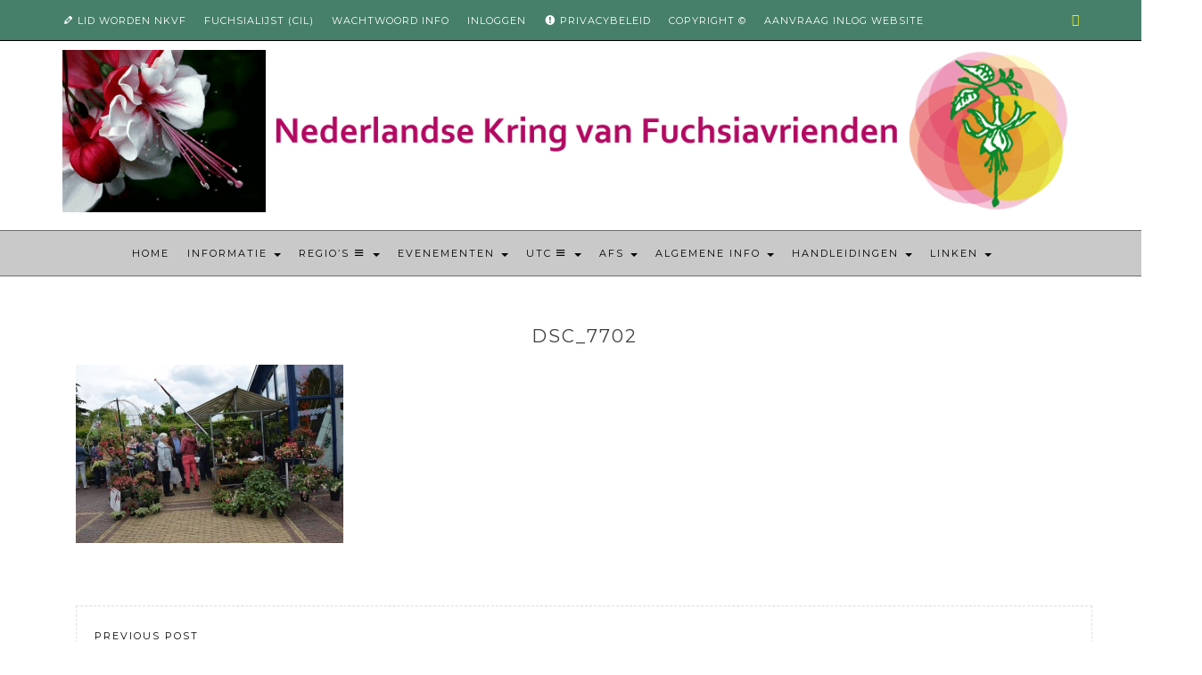

--- FILE ---
content_type: text/html; charset=UTF-8
request_url: https://www.nkvf.nl/teams/cor-van-empel/dsc_7702/
body_size: 30067
content:
<!DOCTYPE HTML><html dir="ltr" lang="nl-NL" prefix="og: https://ogp.me/ns#"><head><meta charset="UTF-8"/><meta http-equiv="Content-Type" content="text/html; charset=utf-8"/><meta http-equiv="X-UA-Compatible" content="IE=edge"/><meta name="viewport" content="width=device-width, initial-scale=1"/><title>DSC_7702 - Nederlandse Kring van Fuchsiavrienden</title><style>img:is([sizes="auto" i], [sizes^="auto," i]) { contain-intrinsic-size: 3000px 1500px }</style><meta name="robots" content="max-image-preview:large" /><meta name="author" content="digtonnkvf"/><link rel="canonical" href="https://www.nkvf.nl/teams/cor-van-empel/dsc_7702/" /><meta name="generator" content="All in One SEO (AIOSEO) 4.9.0" /><meta property="og:locale" content="nl_NL" /><meta property="og:site_name" content="Nederlandse Kring van Fuchsiavrienden" /><meta property="og:type" content="article" /><meta property="og:title" content="DSC_7702 - Nederlandse Kring van Fuchsiavrienden" /><meta property="og:url" content="https://www.nkvf.nl/teams/cor-van-empel/dsc_7702/" /><meta property="article:published_time" content="2022-02-06T10:46:11+00:00" /><meta property="article:modified_time" content="2022-02-06T10:46:11+00:00" /><meta name="twitter:card" content="summary_large_image" /><meta name="twitter:title" content="DSC_7702 - Nederlandse Kring van Fuchsiavrienden" /><meta name="twitter:label1" content="Geschreven door" /><meta name="twitter:data1" content="digtonnkvf" /> <script type="application/ld+json" class="aioseo-schema">{"@context":"https:\/\/schema.org","@graph":[{"@type":"BreadcrumbList","@id":"https:\/\/www.nkvf.nl\/teams\/cor-van-empel\/dsc_7702\/#breadcrumblist","itemListElement":[{"@type":"ListItem","@id":"https:\/\/www.nkvf.nl#listItem","position":1,"name":"Home","item":"https:\/\/www.nkvf.nl","nextItem":{"@type":"ListItem","@id":"https:\/\/www.nkvf.nl\/teams\/cor-van-empel\/dsc_7702\/#listItem","name":"DSC_7702"}},{"@type":"ListItem","@id":"https:\/\/www.nkvf.nl\/teams\/cor-van-empel\/dsc_7702\/#listItem","position":2,"name":"DSC_7702","previousItem":{"@type":"ListItem","@id":"https:\/\/www.nkvf.nl#listItem","name":"Home"}}]},{"@type":"ItemPage","@id":"https:\/\/www.nkvf.nl\/teams\/cor-van-empel\/dsc_7702\/#itempage","url":"https:\/\/www.nkvf.nl\/teams\/cor-van-empel\/dsc_7702\/","name":"DSC_7702 - Nederlandse Kring van Fuchsiavrienden","inLanguage":"nl-NL","isPartOf":{"@id":"https:\/\/www.nkvf.nl\/#website"},"breadcrumb":{"@id":"https:\/\/www.nkvf.nl\/teams\/cor-van-empel\/dsc_7702\/#breadcrumblist"},"author":{"@id":"https:\/\/www.nkvf.nl\/author\/digtonnkvf\/#author"},"creator":{"@id":"https:\/\/www.nkvf.nl\/author\/digtonnkvf\/#author"},"datePublished":"2022-02-06T10:46:11+00:00","dateModified":"2022-02-06T10:46:11+00:00"},{"@type":"Organization","@id":"https:\/\/www.nkvf.nl\/#organization","name":"nkvf","description":"Wij zijn groen! Wij zijn mensen die van de natuur houden, van groen en daarbij speciaal van fuchsia\u2019s. Daarvoor zijn wij een vereniging met 23 regio\u2019s in Nederland. Ons doel is het hobbymatig houden van fuchsia\u2019s, en de kwaliteit hiervan naar een nog grotere hoogte te brengen.","url":"https:\/\/www.nkvf.nl\/","telephone":"+31619196786"},{"@type":"Person","@id":"https:\/\/www.nkvf.nl\/author\/digtonnkvf\/#author","url":"https:\/\/www.nkvf.nl\/author\/digtonnkvf\/","name":"digtonnkvf","image":{"@type":"ImageObject","@id":"https:\/\/www.nkvf.nl\/teams\/cor-van-empel\/dsc_7702\/#authorImage","url":"https:\/\/www.nkvf.nl\/wp-content\/uploads\/2018\/07\/Yoda1-150x150.jpg","width":96,"height":96,"caption":"digtonnkvf"}},{"@type":"WebSite","@id":"https:\/\/www.nkvf.nl\/#website","url":"https:\/\/www.nkvf.nl\/","name":"Nederlandse Kring van Fuchsiavrienden","description":"Wij zijn groen! Wij zijn mensen die van de natuur houden, van groen en daarbij speciaal van fuchsia\u2019s. Daarvoor zijn wij een vereniging met 23 regio\u2019s in Nederland. Ons doel is het hobbymatig houden van fuchsia\u2019s, en de kwaliteit hiervan naar een nog grotere hoogte te brengen.","inLanguage":"nl-NL","publisher":{"@id":"https:\/\/www.nkvf.nl\/#organization"}}]}</script> <link rel='dns-prefetch' href='//maps.googleapis.com' /><link rel='dns-prefetch' href='//meet.jit.si' /><link rel='dns-prefetch' href='//f.vimeocdn.com' /><link rel='dns-prefetch' href='//fonts.googleapis.com' /><link href='https://sp-ao.shortpixel.ai' rel='preconnect' /><link rel="alternate" type="application/rss+xml" title="Nederlandse Kring van Fuchsiavrienden &raquo; feed" href="https://www.nkvf.nl/feed/" /><link rel="alternate" type="application/rss+xml" title="Nederlandse Kring van Fuchsiavrienden &raquo; reacties feed" href="https://www.nkvf.nl/comments/feed/" /><link rel="alternate" type="application/rss+xml" title="Nederlandse Kring van Fuchsiavrienden &raquo; DSC_7702 reacties feed" href="https://www.nkvf.nl/teams/cor-van-empel/dsc_7702/feed/" />  <script src="https://www.googletagmanager.com/gtag/js?id=G-8WKC0NXPN1"  data-cfasync="false" data-wpfc-render="false" type="text/javascript" async></script> <script data-cfasync="false" data-wpfc-render="false" type="text/javascript">var mi_version = '9.10.0';
				var mi_track_user = true;
				var mi_no_track_reason = '';
								var MonsterInsightsDefaultLocations = {"page_location":"https:\/\/www.nkvf.nl\/teams\/cor-van-empel\/dsc_7702\/"};
								if ( typeof MonsterInsightsPrivacyGuardFilter === 'function' ) {
					var MonsterInsightsLocations = (typeof MonsterInsightsExcludeQuery === 'object') ? MonsterInsightsPrivacyGuardFilter( MonsterInsightsExcludeQuery ) : MonsterInsightsPrivacyGuardFilter( MonsterInsightsDefaultLocations );
				} else {
					var MonsterInsightsLocations = (typeof MonsterInsightsExcludeQuery === 'object') ? MonsterInsightsExcludeQuery : MonsterInsightsDefaultLocations;
				}

								var disableStrs = [
										'ga-disable-G-8WKC0NXPN1',
									];

				/* Function to detect opted out users */
				function __gtagTrackerIsOptedOut() {
					for (var index = 0; index < disableStrs.length; index++) {
						if (document.cookie.indexOf(disableStrs[index] + '=true') > -1) {
							return true;
						}
					}

					return false;
				}

				/* Disable tracking if the opt-out cookie exists. */
				if (__gtagTrackerIsOptedOut()) {
					for (var index = 0; index < disableStrs.length; index++) {
						window[disableStrs[index]] = true;
					}
				}

				/* Opt-out function */
				function __gtagTrackerOptout() {
					for (var index = 0; index < disableStrs.length; index++) {
						document.cookie = disableStrs[index] + '=true; expires=Thu, 31 Dec 2099 23:59:59 UTC; path=/';
						window[disableStrs[index]] = true;
					}
				}

				if ('undefined' === typeof gaOptout) {
					function gaOptout() {
						__gtagTrackerOptout();
					}
				}
								window.dataLayer = window.dataLayer || [];

				window.MonsterInsightsDualTracker = {
					helpers: {},
					trackers: {},
				};
				if (mi_track_user) {
					function __gtagDataLayer() {
						dataLayer.push(arguments);
					}

					function __gtagTracker(type, name, parameters) {
						if (!parameters) {
							parameters = {};
						}

						if (parameters.send_to) {
							__gtagDataLayer.apply(null, arguments);
							return;
						}

						if (type === 'event') {
														parameters.send_to = monsterinsights_frontend.v4_id;
							var hookName = name;
							if (typeof parameters['event_category'] !== 'undefined') {
								hookName = parameters['event_category'] + ':' + name;
							}

							if (typeof MonsterInsightsDualTracker.trackers[hookName] !== 'undefined') {
								MonsterInsightsDualTracker.trackers[hookName](parameters);
							} else {
								__gtagDataLayer('event', name, parameters);
							}
							
						} else {
							__gtagDataLayer.apply(null, arguments);
						}
					}

					__gtagTracker('js', new Date());
					__gtagTracker('set', {
						'developer_id.dZGIzZG': true,
											});
					if ( MonsterInsightsLocations.page_location ) {
						__gtagTracker('set', MonsterInsightsLocations);
					}
										__gtagTracker('config', 'G-8WKC0NXPN1', {"forceSSL":"true","link_attribution":"true"} );
										window.gtag = __gtagTracker;										(function () {
						/* https://developers.google.com/analytics/devguides/collection/analyticsjs/ */
						/* ga and __gaTracker compatibility shim. */
						var noopfn = function () {
							return null;
						};
						var newtracker = function () {
							return new Tracker();
						};
						var Tracker = function () {
							return null;
						};
						var p = Tracker.prototype;
						p.get = noopfn;
						p.set = noopfn;
						p.send = function () {
							var args = Array.prototype.slice.call(arguments);
							args.unshift('send');
							__gaTracker.apply(null, args);
						};
						var __gaTracker = function () {
							var len = arguments.length;
							if (len === 0) {
								return;
							}
							var f = arguments[len - 1];
							if (typeof f !== 'object' || f === null || typeof f.hitCallback !== 'function') {
								if ('send' === arguments[0]) {
									var hitConverted, hitObject = false, action;
									if ('event' === arguments[1]) {
										if ('undefined' !== typeof arguments[3]) {
											hitObject = {
												'eventAction': arguments[3],
												'eventCategory': arguments[2],
												'eventLabel': arguments[4],
												'value': arguments[5] ? arguments[5] : 1,
											}
										}
									}
									if ('pageview' === arguments[1]) {
										if ('undefined' !== typeof arguments[2]) {
											hitObject = {
												'eventAction': 'page_view',
												'page_path': arguments[2],
											}
										}
									}
									if (typeof arguments[2] === 'object') {
										hitObject = arguments[2];
									}
									if (typeof arguments[5] === 'object') {
										Object.assign(hitObject, arguments[5]);
									}
									if ('undefined' !== typeof arguments[1].hitType) {
										hitObject = arguments[1];
										if ('pageview' === hitObject.hitType) {
											hitObject.eventAction = 'page_view';
										}
									}
									if (hitObject) {
										action = 'timing' === arguments[1].hitType ? 'timing_complete' : hitObject.eventAction;
										hitConverted = mapArgs(hitObject);
										__gtagTracker('event', action, hitConverted);
									}
								}
								return;
							}

							function mapArgs(args) {
								var arg, hit = {};
								var gaMap = {
									'eventCategory': 'event_category',
									'eventAction': 'event_action',
									'eventLabel': 'event_label',
									'eventValue': 'event_value',
									'nonInteraction': 'non_interaction',
									'timingCategory': 'event_category',
									'timingVar': 'name',
									'timingValue': 'value',
									'timingLabel': 'event_label',
									'page': 'page_path',
									'location': 'page_location',
									'title': 'page_title',
									'referrer' : 'page_referrer',
								};
								for (arg in args) {
																		if (!(!args.hasOwnProperty(arg) || !gaMap.hasOwnProperty(arg))) {
										hit[gaMap[arg]] = args[arg];
									} else {
										hit[arg] = args[arg];
									}
								}
								return hit;
							}

							try {
								f.hitCallback();
							} catch (ex) {
							}
						};
						__gaTracker.create = newtracker;
						__gaTracker.getByName = newtracker;
						__gaTracker.getAll = function () {
							return [];
						};
						__gaTracker.remove = noopfn;
						__gaTracker.loaded = true;
						window['__gaTracker'] = __gaTracker;
					})();
									} else {
										console.log("");
					(function () {
						function __gtagTracker() {
							return null;
						}

						window['__gtagTracker'] = __gtagTracker;
						window['gtag'] = __gtagTracker;
					})();
									}</script>  <script defer src="[data-uri]"></script> <link rel='stylesheet' id='totalteam-fontawesome-css' href='https://usercontent.one/wp/www.nkvf.nl/wp-content/plugins/total-team-lite/assets/css/font-awesome/font-awesome.min.css?ver=2b29e285447b35bffa4f2fe8fce7246a' type='text/css' media='all' /><link rel='stylesheet' id='totalteam-frontend-style-css' href='https://usercontent.one/wp/www.nkvf.nl/wp-content/plugins/total-team-lite/assets/css/front-end.css?ver=1.1.3' type='text/css' media='all' /><link rel='stylesheet' id='totalteam-slider-frontend-style-css' href='https://usercontent.one/wp/www.nkvf.nl/wp-content/plugins/total-team-lite/assets/css/jquery-ui.css?ver=1.1.3' type='text/css' media='all' /><link rel='stylesheet' id='totalteam-animation-style-css' href='https://usercontent.one/wp/www.nkvf.nl/wp-content/plugins/total-team-lite/assets/css/animate.css?ver=1.1.3' type='text/css' media='all' /><link rel='stylesheet' id='totalteam-slider-frontend-carousal-style-css' href='https://usercontent.one/wp/www.nkvf.nl/wp-content/plugins/total-team-lite/assets/css/owl.carousel.css?ver=1.1.3' type='text/css' media='all' /><link rel='stylesheet' id='totalteam-slider-frontend-carousal-default-style-css' href='https://usercontent.one/wp/www.nkvf.nl/wp-content/plugins/total-team-lite/assets/css/owl.theme.default.min.css?ver=1.1.3' type='text/css' media='all' /><link rel='stylesheet' id='totalteam-frontend-scrollbar-style-css' href='https://usercontent.one/wp/www.nkvf.nl/wp-content/plugins/total-team-lite/assets/css/jquery.mCustomScrollbar.css?ver=1.1.3' type='text/css' media='all' /><link rel='stylesheet' id='totalteam-frontend-gallery-style-css' href='https://usercontent.one/wp/www.nkvf.nl/wp-content/plugins/total-team-lite/assets/css/colorbox.css?ver=1.1.3' type='text/css' media='all' /><link rel='stylesheet' id='dashicons-css' href='https://www.nkvf.nl/wp-includes/css/dashicons.min.css?ver=2b29e285447b35bffa4f2fe8fce7246a' type='text/css' media='all' /><link rel='stylesheet' id='menu-icons-extra-css' href='https://usercontent.one/wp/www.nkvf.nl/wp-content/plugins/menu-icons/css/extra.min.css?ver=0.13.19' type='text/css' media='all' /><style id='wp-emoji-styles-inline-css' type='text/css'>img.wp-smiley, img.emoji {
		display: inline !important;
		border: none !important;
		box-shadow: none !important;
		height: 1em !important;
		width: 1em !important;
		margin: 0 0.07em !important;
		vertical-align: -0.1em !important;
		background: none !important;
		padding: 0 !important;
	}</style><link rel='stylesheet' id='wp-block-library-css' href='https://www.nkvf.nl/wp-includes/css/dist/block-library/style.min.css?ver=2b29e285447b35bffa4f2fe8fce7246a' type='text/css' media='all' /><style id='classic-theme-styles-inline-css' type='text/css'>/*! This file is auto-generated */
.wp-block-button__link{color:#fff;background-color:#32373c;border-radius:9999px;box-shadow:none;text-decoration:none;padding:calc(.667em + 2px) calc(1.333em + 2px);font-size:1.125em}.wp-block-file__button{background:#32373c;color:#fff;text-decoration:none}</style><link rel='stylesheet' id='aioseo/css/src/vue/standalone/blocks/table-of-contents/global.scss-css' href='https://usercontent.one/wp/www.nkvf.nl/wp-content/plugins/all-in-one-seo-pack/dist/Lite/assets/css/table-of-contents/global.e90f6d47.css?ver=4.9.0' type='text/css' media='all' /><style id='pdfemb-pdf-embedder-viewer-style-inline-css' type='text/css'>.wp-block-pdfemb-pdf-embedder-viewer{max-width:none}</style><link rel='stylesheet' id='awsm-ead-public-css' href='https://usercontent.one/wp/www.nkvf.nl/wp-content/plugins/embed-any-document/css/embed-public.min.css?ver=2.7.8' type='text/css' media='all' /><style id='global-styles-inline-css' type='text/css'>:root{--wp--preset--aspect-ratio--square: 1;--wp--preset--aspect-ratio--4-3: 4/3;--wp--preset--aspect-ratio--3-4: 3/4;--wp--preset--aspect-ratio--3-2: 3/2;--wp--preset--aspect-ratio--2-3: 2/3;--wp--preset--aspect-ratio--16-9: 16/9;--wp--preset--aspect-ratio--9-16: 9/16;--wp--preset--color--black: #000000;--wp--preset--color--cyan-bluish-gray: #abb8c3;--wp--preset--color--white: #ffffff;--wp--preset--color--pale-pink: #f78da7;--wp--preset--color--vivid-red: #cf2e2e;--wp--preset--color--luminous-vivid-orange: #ff6900;--wp--preset--color--luminous-vivid-amber: #fcb900;--wp--preset--color--light-green-cyan: #7bdcb5;--wp--preset--color--vivid-green-cyan: #00d084;--wp--preset--color--pale-cyan-blue: #8ed1fc;--wp--preset--color--vivid-cyan-blue: #0693e3;--wp--preset--color--vivid-purple: #9b51e0;--wp--preset--gradient--vivid-cyan-blue-to-vivid-purple: linear-gradient(135deg,rgba(6,147,227,1) 0%,rgb(155,81,224) 100%);--wp--preset--gradient--light-green-cyan-to-vivid-green-cyan: linear-gradient(135deg,rgb(122,220,180) 0%,rgb(0,208,130) 100%);--wp--preset--gradient--luminous-vivid-amber-to-luminous-vivid-orange: linear-gradient(135deg,rgba(252,185,0,1) 0%,rgba(255,105,0,1) 100%);--wp--preset--gradient--luminous-vivid-orange-to-vivid-red: linear-gradient(135deg,rgba(255,105,0,1) 0%,rgb(207,46,46) 100%);--wp--preset--gradient--very-light-gray-to-cyan-bluish-gray: linear-gradient(135deg,rgb(238,238,238) 0%,rgb(169,184,195) 100%);--wp--preset--gradient--cool-to-warm-spectrum: linear-gradient(135deg,rgb(74,234,220) 0%,rgb(151,120,209) 20%,rgb(207,42,186) 40%,rgb(238,44,130) 60%,rgb(251,105,98) 80%,rgb(254,248,76) 100%);--wp--preset--gradient--blush-light-purple: linear-gradient(135deg,rgb(255,206,236) 0%,rgb(152,150,240) 100%);--wp--preset--gradient--blush-bordeaux: linear-gradient(135deg,rgb(254,205,165) 0%,rgb(254,45,45) 50%,rgb(107,0,62) 100%);--wp--preset--gradient--luminous-dusk: linear-gradient(135deg,rgb(255,203,112) 0%,rgb(199,81,192) 50%,rgb(65,88,208) 100%);--wp--preset--gradient--pale-ocean: linear-gradient(135deg,rgb(255,245,203) 0%,rgb(182,227,212) 50%,rgb(51,167,181) 100%);--wp--preset--gradient--electric-grass: linear-gradient(135deg,rgb(202,248,128) 0%,rgb(113,206,126) 100%);--wp--preset--gradient--midnight: linear-gradient(135deg,rgb(2,3,129) 0%,rgb(40,116,252) 100%);--wp--preset--font-size--small: 13px;--wp--preset--font-size--medium: 20px;--wp--preset--font-size--large: 36px;--wp--preset--font-size--x-large: 42px;--wp--preset--spacing--20: 0.44rem;--wp--preset--spacing--30: 0.67rem;--wp--preset--spacing--40: 1rem;--wp--preset--spacing--50: 1.5rem;--wp--preset--spacing--60: 2.25rem;--wp--preset--spacing--70: 3.38rem;--wp--preset--spacing--80: 5.06rem;--wp--preset--shadow--natural: 6px 6px 9px rgba(0, 0, 0, 0.2);--wp--preset--shadow--deep: 12px 12px 50px rgba(0, 0, 0, 0.4);--wp--preset--shadow--sharp: 6px 6px 0px rgba(0, 0, 0, 0.2);--wp--preset--shadow--outlined: 6px 6px 0px -3px rgba(255, 255, 255, 1), 6px 6px rgba(0, 0, 0, 1);--wp--preset--shadow--crisp: 6px 6px 0px rgba(0, 0, 0, 1);}:where(.is-layout-flex){gap: 0.5em;}:where(.is-layout-grid){gap: 0.5em;}body .is-layout-flex{display: flex;}.is-layout-flex{flex-wrap: wrap;align-items: center;}.is-layout-flex > :is(*, div){margin: 0;}body .is-layout-grid{display: grid;}.is-layout-grid > :is(*, div){margin: 0;}:where(.wp-block-columns.is-layout-flex){gap: 2em;}:where(.wp-block-columns.is-layout-grid){gap: 2em;}:where(.wp-block-post-template.is-layout-flex){gap: 1.25em;}:where(.wp-block-post-template.is-layout-grid){gap: 1.25em;}.has-black-color{color: var(--wp--preset--color--black) !important;}.has-cyan-bluish-gray-color{color: var(--wp--preset--color--cyan-bluish-gray) !important;}.has-white-color{color: var(--wp--preset--color--white) !important;}.has-pale-pink-color{color: var(--wp--preset--color--pale-pink) !important;}.has-vivid-red-color{color: var(--wp--preset--color--vivid-red) !important;}.has-luminous-vivid-orange-color{color: var(--wp--preset--color--luminous-vivid-orange) !important;}.has-luminous-vivid-amber-color{color: var(--wp--preset--color--luminous-vivid-amber) !important;}.has-light-green-cyan-color{color: var(--wp--preset--color--light-green-cyan) !important;}.has-vivid-green-cyan-color{color: var(--wp--preset--color--vivid-green-cyan) !important;}.has-pale-cyan-blue-color{color: var(--wp--preset--color--pale-cyan-blue) !important;}.has-vivid-cyan-blue-color{color: var(--wp--preset--color--vivid-cyan-blue) !important;}.has-vivid-purple-color{color: var(--wp--preset--color--vivid-purple) !important;}.has-black-background-color{background-color: var(--wp--preset--color--black) !important;}.has-cyan-bluish-gray-background-color{background-color: var(--wp--preset--color--cyan-bluish-gray) !important;}.has-white-background-color{background-color: var(--wp--preset--color--white) !important;}.has-pale-pink-background-color{background-color: var(--wp--preset--color--pale-pink) !important;}.has-vivid-red-background-color{background-color: var(--wp--preset--color--vivid-red) !important;}.has-luminous-vivid-orange-background-color{background-color: var(--wp--preset--color--luminous-vivid-orange) !important;}.has-luminous-vivid-amber-background-color{background-color: var(--wp--preset--color--luminous-vivid-amber) !important;}.has-light-green-cyan-background-color{background-color: var(--wp--preset--color--light-green-cyan) !important;}.has-vivid-green-cyan-background-color{background-color: var(--wp--preset--color--vivid-green-cyan) !important;}.has-pale-cyan-blue-background-color{background-color: var(--wp--preset--color--pale-cyan-blue) !important;}.has-vivid-cyan-blue-background-color{background-color: var(--wp--preset--color--vivid-cyan-blue) !important;}.has-vivid-purple-background-color{background-color: var(--wp--preset--color--vivid-purple) !important;}.has-black-border-color{border-color: var(--wp--preset--color--black) !important;}.has-cyan-bluish-gray-border-color{border-color: var(--wp--preset--color--cyan-bluish-gray) !important;}.has-white-border-color{border-color: var(--wp--preset--color--white) !important;}.has-pale-pink-border-color{border-color: var(--wp--preset--color--pale-pink) !important;}.has-vivid-red-border-color{border-color: var(--wp--preset--color--vivid-red) !important;}.has-luminous-vivid-orange-border-color{border-color: var(--wp--preset--color--luminous-vivid-orange) !important;}.has-luminous-vivid-amber-border-color{border-color: var(--wp--preset--color--luminous-vivid-amber) !important;}.has-light-green-cyan-border-color{border-color: var(--wp--preset--color--light-green-cyan) !important;}.has-vivid-green-cyan-border-color{border-color: var(--wp--preset--color--vivid-green-cyan) !important;}.has-pale-cyan-blue-border-color{border-color: var(--wp--preset--color--pale-cyan-blue) !important;}.has-vivid-cyan-blue-border-color{border-color: var(--wp--preset--color--vivid-cyan-blue) !important;}.has-vivid-purple-border-color{border-color: var(--wp--preset--color--vivid-purple) !important;}.has-vivid-cyan-blue-to-vivid-purple-gradient-background{background: var(--wp--preset--gradient--vivid-cyan-blue-to-vivid-purple) !important;}.has-light-green-cyan-to-vivid-green-cyan-gradient-background{background: var(--wp--preset--gradient--light-green-cyan-to-vivid-green-cyan) !important;}.has-luminous-vivid-amber-to-luminous-vivid-orange-gradient-background{background: var(--wp--preset--gradient--luminous-vivid-amber-to-luminous-vivid-orange) !important;}.has-luminous-vivid-orange-to-vivid-red-gradient-background{background: var(--wp--preset--gradient--luminous-vivid-orange-to-vivid-red) !important;}.has-very-light-gray-to-cyan-bluish-gray-gradient-background{background: var(--wp--preset--gradient--very-light-gray-to-cyan-bluish-gray) !important;}.has-cool-to-warm-spectrum-gradient-background{background: var(--wp--preset--gradient--cool-to-warm-spectrum) !important;}.has-blush-light-purple-gradient-background{background: var(--wp--preset--gradient--blush-light-purple) !important;}.has-blush-bordeaux-gradient-background{background: var(--wp--preset--gradient--blush-bordeaux) !important;}.has-luminous-dusk-gradient-background{background: var(--wp--preset--gradient--luminous-dusk) !important;}.has-pale-ocean-gradient-background{background: var(--wp--preset--gradient--pale-ocean) !important;}.has-electric-grass-gradient-background{background: var(--wp--preset--gradient--electric-grass) !important;}.has-midnight-gradient-background{background: var(--wp--preset--gradient--midnight) !important;}.has-small-font-size{font-size: var(--wp--preset--font-size--small) !important;}.has-medium-font-size{font-size: var(--wp--preset--font-size--medium) !important;}.has-large-font-size{font-size: var(--wp--preset--font-size--large) !important;}.has-x-large-font-size{font-size: var(--wp--preset--font-size--x-large) !important;}
:where(.wp-block-post-template.is-layout-flex){gap: 1.25em;}:where(.wp-block-post-template.is-layout-grid){gap: 1.25em;}
:where(.wp-block-columns.is-layout-flex){gap: 2em;}:where(.wp-block-columns.is-layout-grid){gap: 2em;}
:root :where(.wp-block-pullquote){font-size: 1.5em;line-height: 1.6;}</style><link rel='stylesheet' id='bbp-default-css' href='https://usercontent.one/wp/www.nkvf.nl/wp-content/plugins/bbpress/templates/default/css/bbpress.min.css?ver=2.6.14' type='text/css' media='all' /><link rel='stylesheet' id='ditty-news-ticker-font-css' href='https://usercontent.one/wp/www.nkvf.nl/wp-content/plugins/ditty-news-ticker/legacy/inc/static/libs/fontastic/styles.css?ver=3.1.59' type='text/css' media='all' /><link rel='stylesheet' id='ditty-news-ticker-css' href='https://usercontent.one/wp/www.nkvf.nl/wp-content/plugins/ditty-news-ticker/legacy/inc/static/css/style.css?ver=3.1.59' type='text/css' media='all' /><link rel='stylesheet' id='ditty-displays-css' href='https://usercontent.one/wp/www.nkvf.nl/wp-content/plugins/ditty-news-ticker/build/dittyDisplays.css?ver=3.1.59' type='text/css' media='all' /><link rel='stylesheet' id='ditty-fontawesome-css' href='https://usercontent.one/wp/www.nkvf.nl/wp-content/plugins/ditty-news-ticker/includes/libs/fontawesome-6.4.0/css/all.css?ver=6.4.0' type='text/css' media='' /><link rel='stylesheet' id='foobox-free-min-css' href='https://usercontent.one/wp/www.nkvf.nl/wp-content/plugins/foobox-image-lightbox/free/css/foobox.free.min.css?ver=2.7.35' type='text/css' media='all' /><link rel='stylesheet' id='popb_admin_top_menu_styles_csm-css' href='https://usercontent.one/wp/www.nkvf.nl/wp-content/plugins/page-builder-add/styles/admin-csm-menu-styles.css?ver=2b29e285447b35bffa4f2fe8fce7246a' type='text/css' media='all' /><link rel='stylesheet' id='theme-my-login-css' href='https://usercontent.one/wp/www.nkvf.nl/wp-content/plugins/theme-my-login/assets/styles/theme-my-login.min.css?ver=7.1.14' type='text/css' media='all' /><link rel='stylesheet' id='vfb-pro-css' href='https://usercontent.one/wp/www.nkvf.nl/wp-content/plugins/vfb-pro/public/assets/css/vfb-style.min.css?ver=2019.05.10' type='text/css' media='all' /><link rel='stylesheet' id='ppress-frontend-css' href='https://usercontent.one/wp/www.nkvf.nl/wp-content/plugins/wp-user-avatar/assets/css/frontend.min.css?ver=4.16.7' type='text/css' media='all' /><link rel='stylesheet' id='ppress-flatpickr-css' href='https://usercontent.one/wp/www.nkvf.nl/wp-content/plugins/wp-user-avatar/assets/flatpickr/flatpickr.min.css?ver=4.16.7' type='text/css' media='all' /><link rel='stylesheet' id='ppress-select2-css' href='https://usercontent.one/wp/www.nkvf.nl/wp-content/plugins/wp-user-avatar/assets/select2/select2.min.css?ver=2b29e285447b35bffa4f2fe8fce7246a' type='text/css' media='all' /><link rel='stylesheet' id='natalie-googlefonts-css' href='https://fonts.googleapis.com/css?family=Lora%3A400%2C400italic%7CMontserrat%3A400%2C700&#038;subset=latin%2Clatin-ext' type='text/css' media='all' /><link rel='stylesheet' id='bootstrap-css' href='https://usercontent.one/wp/www.nkvf.nl/wp-content/themes/natalie/libs/bootstrap/css/bootstrap.min.css?ver=2b29e285447b35bffa4f2fe8fce7246a' type='text/css' media='all' /><link rel='stylesheet' id='font-awesome-css' href='https://usercontent.one/wp/www.nkvf.nl/wp-content/themes/natalie/libs/font-awesome/css/font-awesome.min.css?ver=2b29e285447b35bffa4f2fe8fce7246a' type='text/css' media='all' /><link rel='stylesheet' id='chosen-min-css' href='https://usercontent.one/wp/www.nkvf.nl/wp-content/themes/natalie/libs/chosen/chosen.min.css?ver=2b29e285447b35bffa4f2fe8fce7246a' type='text/css' media='all' /><link rel='stylesheet' id='owl-carousel-css' href='https://usercontent.one/wp/www.nkvf.nl/wp-content/themes/natalie/libs/owl/owl.carousel.css?ver=2b29e285447b35bffa4f2fe8fce7246a' type='text/css' media='all' /><link rel='stylesheet' id='natalie-woocommerce-css' href='https://usercontent.one/wp/www.nkvf.nl/wp-content/themes/natalie/assets/css/woocommerce.css?ver=2b29e285447b35bffa4f2fe8fce7246a' type='text/css' media='all' /><link rel='stylesheet' id='natalie-style-css' href='https://usercontent.one/wp/www.nkvf.nl/wp-content/themes/natalie-child/style.css?ver=2b29e285447b35bffa4f2fe8fce7246a' type='text/css' media='all' /><link rel='stylesheet' id='dflip-style-css' href='https://usercontent.one/wp/www.nkvf.nl/wp-content/plugins/3d-flipbook-dflip-lite/assets/css/dflip.min.css?ver=2.4.20' type='text/css' media='all' /><link rel='stylesheet' id='evcal_google_fonts-css' href='https://fonts.googleapis.com/css?family=Noto+Sans%3A400%2C400italic%2C700%7CPoppins%3A700%2C800%2C900&#038;subset=latin%2Clatin-ext&#038;ver=5.0.2' type='text/css' media='all' /><link rel='stylesheet' id='evcal_cal_default-css' href='https://www.nkvf.nl/wp-content/plugins/eventON/assets/css/eventon_styles.css?ver=5.0.2' type='text/css' media='all' /><link rel='stylesheet' id='evo_font_icons-css' href='https://www.nkvf.nl/wp-content/cache/autoptimize/autoptimize_single_dea4d7462e604c658fa344168a2a2f1c.php?ver=5.0.2' type='text/css' media='all' /><link rel='stylesheet' id='eventon_dynamic_styles-css' href='https://www.nkvf.nl/wp-content/cache/autoptimize/autoptimize_single_cdd99d5eefd2da983d817560cd412f4d.php?ver=5.0.2' type='text/css' media='all' /><link rel='stylesheet' id='gd_lightbox_styles-css' href='https://usercontent.one/wp/www.nkvf.nl/wp-content/plugins/responsive-lightbox-popup/resources/assets/css/frontend/lightgallery.css?ver=2b29e285447b35bffa4f2fe8fce7246a' type='text/css' media='all' /><link rel='stylesheet' id='gd_lightbox_transitions-css' href='https://usercontent.one/wp/www.nkvf.nl/wp-content/plugins/responsive-lightbox-popup/resources/assets/css/frontend/lg-transitions.css?ver=2b29e285447b35bffa4f2fe8fce7246a' type='text/css' media='all' /><link rel='stylesheet' id='tablepress-datatables-buttons-css' href='https://usercontent.one/wp/www.nkvf.nl/wp-content/plugins/tablepress-datatables-buttons/css/buttons.dataTables.min.css?ver=1.5' type='text/css' media='all' /><link rel='stylesheet' id='tablepress-default-css' href='https://usercontent.one/wp/www.nkvf.nl/wp-content/plugins/tablepress/css/build/default.css?ver=3.2.5' type='text/css' media='all' /><link rel='stylesheet' id='adswscCSS-css' href='https://usercontent.one/wp/www.nkvf.nl/wp-content/plugins/ads-wp-site-count/css/ads_styles.css?ver=2b29e285447b35bffa4f2fe8fce7246a' type='text/css' media='all' /> <script defer type="text/javascript" src="https://www.nkvf.nl/wp-includes/js/jquery/jquery.min.js?ver=3.7.1" id="jquery-core-js"></script> <script defer type="text/javascript" src="https://www.nkvf.nl/wp-includes/js/jquery/jquery-migrate.min.js?ver=3.4.1" id="jquery-migrate-js"></script> <script defer type="text/javascript" src="https://www.nkvf.nl/wp-includes/js/jquery/ui/core.min.js?ver=1.13.3" id="jquery-ui-core-js"></script> <script defer type="text/javascript" src="https://www.nkvf.nl/wp-includes/js/jquery/ui/mouse.min.js?ver=1.13.3" id="jquery-ui-mouse-js"></script> <script defer type="text/javascript" src="https://www.nkvf.nl/wp-includes/js/jquery/ui/slider.min.js?ver=1.13.3" id="jquery-ui-slider-js"></script> <script defer id="totalteam-frontend-script-js-extra" src="[data-uri]"></script> <script defer type="text/javascript" src="https://usercontent.one/wp/www.nkvf.nl/wp-content/plugins/total-team-lite/assets/js/frontend.js?ver=1.1.3" id="totalteam-frontend-script-js"></script> <script defer type="text/javascript" src="https://usercontent.one/wp/www.nkvf.nl/wp-content/plugins/total-team-lite/assets/js/simple-skillbar.js?ver=1.1.3" id="totalteam-bar-style-frontend-jquery-js"></script> <script defer type="text/javascript" src="https://usercontent.one/wp/www.nkvf.nl/wp-content/plugins/total-team-lite/assets/js/owl.carousel.js?ver=1.1.3" id="totalteam-frontend-caraousal-js"></script> <script defer type="text/javascript" src="https://usercontent.one/wp/www.nkvf.nl/wp-content/plugins/total-team-lite/assets/js/owl.animate.js?ver=1.1.3" id="totalteam-bar-style-frontend-animate-caraousal-js"></script> <script defer type="text/javascript" src="https://usercontent.one/wp/www.nkvf.nl/wp-content/plugins/total-team-lite/assets/js/owl.autoplay.js?ver=1.1.3" id="totalteam-bar-style-frontend-autoplay-caraousal-js"></script> <script defer type="text/javascript" src="https://usercontent.one/wp/www.nkvf.nl/wp-content/plugins/total-team-lite/assets/js/owl.navigation.js?ver=1.1.3" id="totalteam-bar-style-frontend-navigation-caraousal-js"></script> <script defer type="text/javascript" src="https://usercontent.one/wp/www.nkvf.nl/wp-content/plugins/total-team-lite/assets/js/jquery.mCustomScrollbar.concat.min.js?ver=1.1.3" id="totalteam-frontend-custom-scrollbar-js"></script> <script defer id="totalteam-frontend-custom-gallery-js-extra" src="[data-uri]"></script> <script defer type="text/javascript" src="https://usercontent.one/wp/www.nkvf.nl/wp-content/plugins/total-team-lite/assets/js/jquery.colorbox.js?ver=1.1.3" id="totalteam-frontend-custom-gallery-js"></script> <script defer type="text/javascript" src="https://usercontent.one/wp/www.nkvf.nl/wp-content/plugins/google-analytics-for-wordpress/assets/js/frontend-gtag.min.js?ver=9.10.0" id="monsterinsights-frontend-script-js" data-wp-strategy="async"></script> <script data-cfasync="false" data-wpfc-render="false" type="text/javascript" id='monsterinsights-frontend-script-js-extra'>var monsterinsights_frontend = {"js_events_tracking":"true","download_extensions":"pdf","inbound_paths":"[{\"path\":\"\\\/go\\\/\",\"label\":\"affiliate\"},{\"path\":\"\\\/recommend\\\/\",\"label\":\"affiliate\"}]","home_url":"https:\/\/www.nkvf.nl","hash_tracking":"false","v4_id":"G-8WKC0NXPN1"};</script> <script defer type="text/javascript" src="https://usercontent.one/wp/www.nkvf.nl/wp-content/plugins/wp-fade-in-text-news/wp-fade-in-text-news.js?ver=2b29e285447b35bffa4f2fe8fce7246a" id="wp-fade-in-text-news-js"></script> <script defer type="text/javascript" src="https://usercontent.one/wp/www.nkvf.nl/wp-content/plugins/wp-user-avatar/assets/flatpickr/flatpickr.min.js?ver=4.16.7" id="ppress-flatpickr-js"></script> <script defer type="text/javascript" src="https://usercontent.one/wp/www.nkvf.nl/wp-content/plugins/wp-user-avatar/assets/select2/select2.min.js?ver=4.16.7" id="ppress-select2-js"></script> <script defer id="evo-inlinescripts-header-js-after" src="[data-uri]"></script> <script defer id="gd_lightbox_gallery-js-extra" src="[data-uri]"></script> <script defer type="text/javascript" src="https://usercontent.one/wp/www.nkvf.nl/wp-content/plugins/responsive-lightbox-popup/resources/assets/js/frontend/lightgallery.js?ver=2b29e285447b35bffa4f2fe8fce7246a" id="gd_lightbox_gallery-js"></script> <script defer id="gd_lightbox_fullscreen-js-extra" src="[data-uri]"></script> <script defer type="text/javascript" src="https://usercontent.one/wp/www.nkvf.nl/wp-content/plugins/responsive-lightbox-popup/resources/assets/js/frontend/lg-fullscreen.js?ver=2b29e285447b35bffa4f2fe8fce7246a" id="gd_lightbox_fullscreen-js"></script> <script defer id="gd_lightbox_thumbnail-js-extra" src="[data-uri]"></script> <script defer type="text/javascript" src="https://usercontent.one/wp/www.nkvf.nl/wp-content/plugins/responsive-lightbox-popup/resources/assets/js/frontend/lg-thumbnail.js?ver=2b29e285447b35bffa4f2fe8fce7246a" id="gd_lightbox_thumbnail-js"></script> <script defer id="gd_lightbox_video-js-extra" src="[data-uri]"></script> <script defer type="text/javascript" src="https://usercontent.one/wp/www.nkvf.nl/wp-content/plugins/responsive-lightbox-popup/resources/assets/js/frontend/lg-video.js?ver=2b29e285447b35bffa4f2fe8fce7246a" id="gd_lightbox_video-js"></script> <script defer type="text/javascript" src="https://usercontent.one/wp/www.nkvf.nl/wp-content/plugins/responsive-lightbox-popup/resources/assets/js/frontend/lg-autoplay.js?ver=2b29e285447b35bffa4f2fe8fce7246a" id="gd_lightbox_autoplay-js"></script> <script defer id="gd_lightbox_zoom-js-extra" src="[data-uri]"></script> <script defer type="text/javascript" src="https://usercontent.one/wp/www.nkvf.nl/wp-content/plugins/responsive-lightbox-popup/resources/assets/js/frontend/lg-zoom.js?ver=2b29e285447b35bffa4f2fe8fce7246a" id="gd_lightbox_zoom-js"></script> <script defer type="text/javascript" src="https://usercontent.one/wp/www.nkvf.nl/wp-content/plugins/responsive-lightbox-popup/resources/assets/js/frontend/lg-hash.js?ver=2b29e285447b35bffa4f2fe8fce7246a" id="gd_lightbox_hash-js"></script> <script defer type="text/javascript" src="https://usercontent.one/wp/www.nkvf.nl/wp-content/plugins/responsive-lightbox-popup/resources/assets/js/frontend/lg-pager.js?ver=2b29e285447b35bffa4f2fe8fce7246a" id="gd_lightbox_pager-js"></script> <script defer id="gd_lightbox_share-js-extra" src="[data-uri]"></script> <script defer type="text/javascript" src="https://usercontent.one/wp/www.nkvf.nl/wp-content/plugins/responsive-lightbox-popup/resources/assets/js/frontend/lg-share.js?ver=2b29e285447b35bffa4f2fe8fce7246a" id="gd_lightbox_share-js"></script> <script defer type="text/javascript" src="https://usercontent.one/wp/www.nkvf.nl/wp-content/plugins/responsive-lightbox-popup/resources/assets/js/frontend/jquery.mousewheel.min.js?ver=2b29e285447b35bffa4f2fe8fce7246a" id="gd_lightbox_mousewheel-js"></script> <script defer type="text/javascript" src="https://usercontent.one/wp/www.nkvf.nl/wp-content/plugins/responsive-lightbox-popup/resources/assets/js/frontend/grandwplight.js?ver=2b29e285447b35bffa4f2fe8fce7246a" id="gd_lightbox_grandwplight-js"></script> <script defer type="text/javascript" src="https://f.vimeocdn.com/js/froogaloop2.min.js?ver=2b29e285447b35bffa4f2fe8fce7246a" id="gd_lightbox_vimeo_froogaloop-js"></script> <script defer id="foobox-free-min-js-before" src="[data-uri]"></script> <script defer type="text/javascript" src="https://usercontent.one/wp/www.nkvf.nl/wp-content/plugins/foobox-image-lightbox/free/js/foobox.free.min.js?ver=2.7.35" id="foobox-free-min-js"></script> <script defer src="data:text/javascript;base64,"></script><link rel="https://api.w.org/" href="https://www.nkvf.nl/wp-json/" /><link rel="alternate" title="JSON" type="application/json" href="https://www.nkvf.nl/wp-json/wp/v2/media/48179" /><link rel="EditURI" type="application/rsd+xml" title="RSD" href="https://www.nkvf.nl/xmlrpc.php?rsd" /><link rel="alternate" title="oEmbed (JSON)" type="application/json+oembed" href="https://www.nkvf.nl/wp-json/oembed/1.0/embed?url=https%3A%2F%2Fwww.nkvf.nl%2Fteams%2Fcor-van-empel%2Fdsc_7702%2F" /><link rel="alternate" title="oEmbed (XML)" type="text/xml+oembed" href="https://www.nkvf.nl/wp-json/oembed/1.0/embed?url=https%3A%2F%2Fwww.nkvf.nl%2Fteams%2Fcor-van-empel%2Fdsc_7702%2F&#038;format=xml" /><link rel="preconnect" href="https://fonts.googleapis.com"><link rel="preconnect" href="https://fonts.gstatic.com"><link href='https://fonts.googleapis.com/css2?display=swap&family=Montserrat' rel='stylesheet'> <script defer src="https://www.googletagmanager.com/gtag/js?id=UA-199812115-1"></script> <script defer src="[data-uri]"></script><style>[class*=" icon-oc-"],[class^=icon-oc-]{speak:none;font-style:normal;font-weight:400;font-variant:normal;text-transform:none;line-height:1;-webkit-font-smoothing:antialiased;-moz-osx-font-smoothing:grayscale}.icon-oc-one-com-white-32px-fill:before{content:"901"}.icon-oc-one-com:before{content:"900"}#one-com-icon,.toplevel_page_onecom-wp .wp-menu-image{speak:none;display:flex;align-items:center;justify-content:center;text-transform:none;line-height:1;-webkit-font-smoothing:antialiased;-moz-osx-font-smoothing:grayscale}.onecom-wp-admin-bar-item>a,.toplevel_page_onecom-wp>.wp-menu-name{font-size:16px;font-weight:400;line-height:1}.toplevel_page_onecom-wp>.wp-menu-name img{width:69px;height:9px;}.wp-submenu-wrap.wp-submenu>.wp-submenu-head>img{width:88px;height:auto}.onecom-wp-admin-bar-item>a img{height:7px!important}.onecom-wp-admin-bar-item>a img,.toplevel_page_onecom-wp>.wp-menu-name img{opacity:.8}.onecom-wp-admin-bar-item.hover>a img,.toplevel_page_onecom-wp.wp-has-current-submenu>.wp-menu-name img,li.opensub>a.toplevel_page_onecom-wp>.wp-menu-name img{opacity:1}#one-com-icon:before,.onecom-wp-admin-bar-item>a:before,.toplevel_page_onecom-wp>.wp-menu-image:before{content:'';position:static!important;background-color:rgba(240,245,250,.4);border-radius:102px;width:18px;height:18px;padding:0!important}.onecom-wp-admin-bar-item>a:before{width:14px;height:14px}.onecom-wp-admin-bar-item.hover>a:before,.toplevel_page_onecom-wp.opensub>a>.wp-menu-image:before,.toplevel_page_onecom-wp.wp-has-current-submenu>.wp-menu-image:before{background-color:#76b82a}.onecom-wp-admin-bar-item>a{display:inline-flex!important;align-items:center;justify-content:center}#one-com-logo-wrapper{font-size:4em}#one-com-icon{vertical-align:middle}.imagify-welcome{display:none !important;}</style><style type="text/css">.topbar {
	background: #467f6a;
}

.topbar {
	border-bottom: 1px solid #020202;
}

.topbar-menu li a {
	color: #ffffff;
}

.topbar .social a {
	color: #eeee22;
}

#nav-wrapper {
	background: #c9c9c9;
}

#nav-wrapper {
	border-bottom: 1px solid #6b6b6b;
	border-top: 1px solid #6b6b6b;
}


#nav-wrapper .azmenu .sub-menu a {
	color: #333333;
}



a {
    color: #f42424;
}
a:hover, a:focus {
    color: #f42424;
}
input[type="submit"]:hover{
    background-color: #f42424;
}
#nav-wrapper .azmenu .current-menu-item > a,
#nav-wrapper .azmenu a:hover {
    color: #f42424;
}
#nav-wrapper .sub-menu a:hover {
  color: #f42424;
}
.slider .owl-controls .owl-dot.active {
    background-color: #f42424;
}
.slider .owl-nav > div:hover{
	background-color: #f42424;
}
.post-cats > a {
  color: #f42424;
}
.post a:hover {
    color: #f42424;
}
.post .post-meta .socials li a:hover{
    color: #f42424;
}
.post .link-more {
  border-bottom: 1px solid #f42424;
}
.post .link-more:hover{
    color: #f42424;
}
.widget-title {
  border: 1px solid #f42424;
}
.widget a:hover {
    color: #f42424;
}
.latest-post .post-item-text h4 a:hover{
	color: #f42424;
}
.latest-post .post-item-text .post-meta:hover {
    color: #f42424;
}
.single-post-footer .social-share a:hover, .social-widget > a:hover {
    background-color: #f42424;
}
.widget_categories ul li a:hover{
    color: #f42424}
.social-footer a:hover {
    color: #f42424;
}
.social-footer a:hover > i {
    border-color: #f42424;
}
.natalie-pagination .page-numbers:hover, .natalie-pagination .page-numbers.current {
    background-color: #f42424;
}
.topbar-menu li a:hover, .topbar .social a:hover {
    color:#f42424;
}
.mini-shoping-cart-wraper > a:hover,
div.mini-shoping-cart-wraper.show-cart .mini-shoping-cart-wraper > a{
	color: #f42424}
.mini-shoping-cart-wraper > a:hover .cart-number-items,
.mini-shoping-cart-wraper.show-cart > a .cart-number-items{
	border-color: #f42424;
}
.mini-shoping-cart-wraper .product_list_widget li .widget-cart-title-product > a:hover{
	color: #f42424;
}
.mini-shoping-cart-wraper .widget_shopping_cart_content .button:hover,
.mini-shoping-cart-wraper .widget_shopping_cart_content .button:focus{
	background: #f42424;
	border-color: #f42424;
}
.products div.product h3 > a:hover,
.products div.product h3 > a:focus{
	color: #f42424;
}
.products div.product a.button.product_type_simple:hover,
.products div.product a.button.product_type_variable:hover,
.products div.product a.button.add_to_cart_button:hover,
.products div.product a.button.product_type_simple.added:hover,
.products div.product a.button.product_type_simple:hover{
    background: #f42424;
}
.products div.product .added_to_cart.wc-forward:hover{
    background: #f42424;
}
.widget_price_filter .ui-slider-horizontal .ui-slider-range {
    background: #f42424;
}
.widget_price_filter .price_slider_amount button:hover{
	background: #f42424;
}
.star-rating span {
    color: #f42424;
}
.woocommerce .widget_shopping_cart_content .button:hover {
    background-color: #f42424;
}
#review_form  #commentform .stars > span a:hover::before, #review_form  #commentform .stars > span a.active::before {
  color: #f42424;
}
.widget.widget_product_tag_cloud a:hover {
    color: #f42424;
    border-color: #f42424;
}

#site-name {
	padding-bottom: 5px;
	padding-top: 10px;
}

.natalie-portfolio .hentry .entry-inner:before {
    background-color: #f42424;
}</style> <script defer src="[data-uri]"></script> <style>.lg-sub-html {
    background-color: rgba(0, 0, 0, 0.45);
    bottom: 0px;
    color: #EEEEEE;
    font-size: 16px;
    left: 0;
    padding: 10px 40px;
    position: fixed;
    right: 0;
    opacity: 1;
    text-align: center;
    z-index: 1080;
}

.lg-img-wrap .lg-image {
    border: 0px solid #fff;
    border-radius: 0px;
    opacity: 1 !important;
    filter: blur(0px) brightness(100%) contrast(100%) grayscale(0%) invert(0%) saturate(1) sepia(0%);
    -webkit-filter: blur(0px) brightness(100%)  contrast(100%) grayscale(0%) invert(0%) saturate(1) sepia(0%);

}

.lg-actions .lg-next, .lg-actions .lg-prev {
    font-size: 22px !important;
    padding: 8px 10px 9px !important;
}

.lg-outer .lg-thumb-item {
    border-radius: 4px;
    border: 2px solid #fff;
}
.lg-outer .lg-thumb-item.active, .lg-outer .lg-thumb-item:hover {
    border-color: #a90707;
}</style><style type="text/css">.recentcomments a{display:inline !important;padding:0 !important;margin:0 !important;}</style><meta name="generator" content="Powered by WPBakery Page Builder - drag and drop page builder for WordPress."/><link rel="icon" href="https://usercontent.one/wp/www.nkvf.nl/wp-content/uploads/2018/07/cropped-NKvF-logo-32x32.jpg" sizes="32x32" /><link rel="icon" href="https://usercontent.one/wp/www.nkvf.nl/wp-content/uploads/2018/07/cropped-NKvF-logo-192x192.jpg" sizes="192x192" /><link rel="apple-touch-icon" href="https://usercontent.one/wp/www.nkvf.nl/wp-content/uploads/2018/07/cropped-NKvF-logo-180x180.jpg" /><meta name="msapplication-TileImage" content="https://usercontent.one/wp/www.nkvf.nl/wp-content/uploads/2018/07/cropped-NKvF-logo-270x270.jpg" /><style type="text/css" id="wp-custom-css">/*style lengte text berichten slider */
.postslider {
height: 600px;
}
.postsliderRegio {
height: calc(100vw - 75%);
}

.postslidersponsor {
height: 400px;
}


/*.page-title {
  display: none !important;
}
 */
.imgmarge {
	display: block;
	margin-left: 5px;
	margin-right: 5px
}</style><style id="egf-frontend-styles" type="text/css">.topbar-menu li a {text-transform: uppercase!important;} #nav-wrapper .azmenu .sub-menu a {background-color: #b6c6b8!important;font-family: 'Arial', sans-serif!important;font-size: 12px!important;font-style: normal!important;font-weight: 400!important;line-height: 2.5!important;} #nav-wrapper .azmenu a {color: #000000!important;font-family: 'Montserrat', sans-serif!important;font-style: normal!important;font-weight: 400!important;} h6 {font-size: 10px;} h4 {font-size: 14px;} h5 {font-size: 12px;} p {} h1 {} h2 {} h3 {}</style><noscript><style>.wpb_animate_when_almost_visible { opacity: 1; }</style></noscript></head><body data-rsssl=1 class="attachment wp-singular attachment-template-default single single-attachment postid-48179 attachmentid-48179 attachment-jpeg wp-theme-natalie wp-child-theme-natalie-child metaslider-plugin wpb-js-composer js-comp-ver-8.7.2 vc_responsive"><div id="wrapper"><div class="topbar"><div class="container"><ul id="menu-topbarmenu" class="topbar-menu pull-left"><li id="menu-item-4423" class="menu-item menu-item-type-post_type menu-item-object-page menu-item-4423"><a title="Lid worden NKvF" href="https://www.nkvf.nl/lid-worden-formulier/"><i class="_mi _before dashicons dashicons-edit" aria-hidden="true"></i><span>Lid worden NKvF</span></a></li><li id="menu-item-1126" class="menu-item menu-item-type-post_type menu-item-object-page menu-item-1126"><a title="Fuchsialijst (CIL)" href="https://www.nkvf.nl/cil-2019-2/">Fuchsialijst (CIL)</a></li><li id="menu-item-7000" class="menu-item menu-item-type-post_type menu-item-object-page menu-item-7000"><a title="Wachtwoord info" href="https://www.nkvf.nl/nieuwe-gebruiker-wachtwoord-reset/">Wachtwoord info</a></li><li id="menu-item-84" class="menu-item menu-item-type-post_type menu-item-object-page menu-item-84"><a title="Inloggen" href="https://www.nkvf.nl/login/">Inloggen</a></li><li id="menu-item-312" class="menu-item menu-item-type-post_type menu-item-object-page menu-item-privacy-policy menu-item-312"><a title="Privacybeleid" href="https://www.nkvf.nl/privacybeleid/"><i class="_mi _before dashicons dashicons-warning" aria-hidden="true"></i><span>Privacybeleid</span></a></li><li id="menu-item-28781" class="menu-item menu-item-type-post_type menu-item-object-page menu-item-28781"><a title="Copyright ©" href="https://www.nkvf.nl/copyright/">Copyright ©</a></li><li id="menu-item-4011" class="menu-item menu-item-type-post_type menu-item-object-page menu-item-4011"><a title="Aanvraag inlog website" href="https://www.nkvf.nl/aanvraag-inlog-nkvf-website/">Aanvraag inlog website</a></li></ul><div class="social pull-right"> <a href="https://www.facebook.com/NKvF1965" target="_blank"><i class="fa fa-facebook"></i></a></div></div></div><div id="site-name" class="container"><h2><a href="https://www.nkvf.nl/"><img decoding="async" src="https://usercontent.one/wp/www.nkvf.nl/wp-content/uploads/2018/07/fuchsia-intro-all-plus-logo250x200.gif" alt="Nederlandse Kring van Fuchsiavrienden" /></a></h2></div><div id="nav-wrapper"><div class="container"> <a href="javascript:void(0)" class="togole-mainmenu"><i class="fa fa-bars"></i></a><ul id="menu-topbar-menu" class="azmenu"><li id="menu-item-22" class="menu-item menu-item-type-post_type menu-item-object-page menu-item-home menu-item-22"><a title="Home" href="https://www.nkvf.nl/">Home</a></li><li id="menu-item-559" class="menu-item menu-item-type-custom menu-item-object-custom menu-item-has-children menu-item-559 dropdown"><a title="Informatie" href="#" data-toggle="dropdown" class="dropdown-toggle" aria-haspopup="true">Informatie <span class="caret"></span></a><ul role="menu" class="sub-menu"><li id="menu-item-20757" class="menu-item menu-item-type-post_type menu-item-object-page menu-item-20757"><a title="Voordelen lid worden" href="https://www.nkvf.nl/voordelen-lid-worden/">Voordelen lid worden</a></li><li id="menu-item-4548" class="menu-item menu-item-type-post_type menu-item-object-page menu-item-4548"><a title="Fuchsialijst (CIL)" href="https://www.nkvf.nl/cil-2019/">Fuchsialijst (CIL)</a></li><li id="menu-item-19900" class="menu-item menu-item-type-custom menu-item-object-custom menu-item-19900"><a title="Fuchsiafoto&#039;s" href="https://nkvf.nl/_data_favoriet/_public/">Fuchsiafoto&#8217;s</a></li><li id="menu-item-30788" class="menu-item menu-item-type-custom menu-item-object-custom menu-item-has-children menu-item-30788 dropdown"><a title="Botanische Fuchsialijst">Botanische Fuchsialijst <span class="caret"></span></a><ul role="menu" class="sub-menu"><li id="menu-item-30789" class="menu-item menu-item-type-post_type menu-item-object-page menu-item-30789"><a title="Botanische Fuchsialijst" href="https://www.nkvf.nl/botanische-inventaris-lijst-2/">Botanische Fuchsialijst</a></li><li id="menu-item-75850" class="menu-item menu-item-type-post_type menu-item-object-page menu-item-75850"><a title="Verzamelstaat 2025" href="https://www.nkvf.nl/verzamelstaat-2025/">Verzamelstaat 2025</a></li></ul></li><li id="menu-item-560" class="menu-item menu-item-type-custom menu-item-object-custom menu-item-has-children menu-item-560 dropdown"><a title="Formulieren" href="#">Formulieren <span class="caret"></span></a><ul role="menu" class="sub-menu"><li id="menu-item-5199" class="menu-item menu-item-type-post_type menu-item-object-page menu-item-5199"><a title="Aanmelden evenement" href="https://www.nkvf.nl/aanmelden-evenement/">Aanmelden evenement</a></li><li id="menu-item-644" class="menu-item menu-item-type-custom menu-item-object-custom menu-item-644"><a title="Aanmeldformulier keuring" href="https://nkvf.nl/_data_form/index.php">Aanmeldformulier keuring</a></li><li id="menu-item-2853" class="menu-item menu-item-type-post_type menu-item-object-page menu-item-2853"><a title="Keuringsformulier regionale kweekwedstrijd" href="https://www.nkvf.nl/keuringsformulier-regionale-kweekwedstrijd/">Keuringsformulier regionale kweekwedstrijd</a></li><li id="menu-item-4425" class="menu-item menu-item-type-post_type menu-item-object-page menu-item-4425"><a title="Lid worden formulier" href="https://www.nkvf.nl/lid-worden-formulier/">Lid worden formulier</a></li><li id="menu-item-9265" class="menu-item menu-item-type-post_type menu-item-object-page menu-item-9265"><a title="Afmelden/Wijzigen NKvF" href="https://www.nkvf.nl/afmelden-nkvf/">Afmelden/Wijzigen NKvF</a></li><li id="menu-item-21039" class="menu-item menu-item-type-post_type menu-item-object-page menu-item-21039"><a title="Aanvraag inlogcode favorietenlijst (FUCHSIAFOTO)" href="https://www.nkvf.nl/aanvraag-inlogcode-favorietlijst-fuchsiafoto/">Aanvraag inlogcode favorietenlijst (FUCHSIAFOTO)</a></li></ul></li><li id="menu-item-10972" class="menu-item menu-item-type-custom menu-item-object-custom menu-item-10972"><a title="NKvF Forum" href="https://www.nkvf.nl/forums/">NKvF Forum</a></li><li id="menu-item-1244" class="menu-item menu-item-type-custom menu-item-object-custom menu-item-has-children menu-item-1244 dropdown"><a title="Fuchsiana" href="#">Fuchsiana <span class="caret"></span></a><ul role="menu" class="sub-menu"><li id="menu-item-1496" class="menu-item menu-item-type-custom menu-item-object-custom menu-item-has-children menu-item-1496 dropdown"><a title="2010" href="#">2010 <span class="caret"></span></a><ul role="menu" class="sub-menu"><li id="menu-item-75954" class="menu-item menu-item-type-post_type menu-item-object-page menu-item-75954"><a title="Fuchsiana 2010 februari" href="https://www.nkvf.nl/fuchsiana-2010-februari/">Fuchsiana 2010 februari</a></li><li id="menu-item-75968" class="menu-item menu-item-type-post_type menu-item-object-page menu-item-75968"><a title="Fuchsiana 2010 april" href="https://www.nkvf.nl/fuchsiana-2010-april/">Fuchsiana 2010 april</a></li><li id="menu-item-75998" class="menu-item menu-item-type-post_type menu-item-object-page menu-item-75998"><a title="Fuchsiana 2010 juni" href="https://www.nkvf.nl/fuchsiana-2010-juni/">Fuchsiana 2010 juni</a></li><li id="menu-item-75967" class="menu-item menu-item-type-post_type menu-item-object-page menu-item-75967"><a title="Fuchsiana 2010 augustus" href="https://www.nkvf.nl/fuchsiana-2010-augustus/">Fuchsiana 2010 augustus</a></li><li id="menu-item-75996" class="menu-item menu-item-type-post_type menu-item-object-page menu-item-75996"><a title="Fuchsiana 2010 oktober" href="https://www.nkvf.nl/fuchsiana-2010-oktober/">Fuchsiana 2010 oktober</a></li><li id="menu-item-75997" class="menu-item menu-item-type-post_type menu-item-object-page menu-item-75997"><a title="Fuchsiana 2010 december" href="https://www.nkvf.nl/fuchsiana-2010-december/">Fuchsiana 2010 december</a></li></ul></li><li id="menu-item-1497" class="menu-item menu-item-type-custom menu-item-object-custom menu-item-has-children menu-item-1497 dropdown"><a title="2011" href="#">2011 <span class="caret"></span></a><ul role="menu" class="sub-menu"><li id="menu-item-76044" class="menu-item menu-item-type-post_type menu-item-object-page menu-item-76044"><a title="Fuchsiana 2011 februari" href="https://www.nkvf.nl/fuchsiana-2011-februari/">Fuchsiana 2011 februari</a></li><li id="menu-item-76043" class="menu-item menu-item-type-post_type menu-item-object-page menu-item-76043"><a title="Fuchsiana 2011 april" href="https://www.nkvf.nl/fuchsiana-2011-april/">Fuchsiana 2011 april</a></li><li id="menu-item-76042" class="menu-item menu-item-type-post_type menu-item-object-page menu-item-76042"><a title="Fuchsiana 2011 juni" href="https://www.nkvf.nl/fuchsiana-2011-juni/">Fuchsiana 2011 juni</a></li><li id="menu-item-76041" class="menu-item menu-item-type-post_type menu-item-object-page menu-item-76041"><a title="Fuchsiana 2011 augustus" href="https://www.nkvf.nl/fuchsiana-2011-augustus/">Fuchsiana 2011 augustus</a></li><li id="menu-item-76040" class="menu-item menu-item-type-post_type menu-item-object-page menu-item-76040"><a title="Fuchsiana 2011 december" href="https://www.nkvf.nl/fuchsiana-2011-december/">Fuchsiana 2011 december</a></li></ul></li><li id="menu-item-1498" class="menu-item menu-item-type-custom menu-item-object-custom menu-item-has-children menu-item-1498 dropdown"><a title="2012" href="#">2012 <span class="caret"></span></a><ul role="menu" class="sub-menu"><li id="menu-item-76090" class="menu-item menu-item-type-post_type menu-item-object-page menu-item-76090"><a title="Fuchsiana 2012 februari" href="https://www.nkvf.nl/fuchsiana-2012-februari/">Fuchsiana 2012 februari</a></li><li id="menu-item-76089" class="menu-item menu-item-type-post_type menu-item-object-page menu-item-76089"><a title="Fuchsiana 2012 april" href="https://www.nkvf.nl/fuchsiana-2012-april/">Fuchsiana 2012 april</a></li><li id="menu-item-76088" class="menu-item menu-item-type-post_type menu-item-object-page menu-item-76088"><a title="Fuchsiana 2012 juni" href="https://www.nkvf.nl/fuchsiana-2012-juni/">Fuchsiana 2012 juni</a></li><li id="menu-item-76087" class="menu-item menu-item-type-post_type menu-item-object-page menu-item-76087"><a title="Fuchsiana 2012 augustus" href="https://www.nkvf.nl/fuchsiana-2012-auigustus/">Fuchsiana 2012 augustus</a></li><li id="menu-item-76086" class="menu-item menu-item-type-post_type menu-item-object-page menu-item-76086"><a title="Fuchsiana 2012 november" href="https://www.nkvf.nl/fuchsiana-2012-november/">Fuchsiana 2012 november</a></li></ul></li><li id="menu-item-2341" class="menu-item menu-item-type-custom menu-item-object-custom menu-item-has-children menu-item-2341 dropdown"><a title="2013" href="#">2013 <span class="caret"></span></a><ul role="menu" class="sub-menu"><li id="menu-item-76356" class="menu-item menu-item-type-post_type menu-item-object-page menu-item-76356"><a title="Fuchsiana 2013februari" href="https://www.nkvf.nl/fuchsiana-2013-februari/">Fuchsiana 2013februari</a></li><li id="menu-item-76351" class="menu-item menu-item-type-post_type menu-item-object-page menu-item-76351"><a title="Fuchsiana 2013 april" href="https://www.nkvf.nl/fuchsiana-2013-april/">Fuchsiana 2013 april</a></li><li id="menu-item-76354" class="menu-item menu-item-type-post_type menu-item-object-page menu-item-76354"><a title="Fuchsiana 2013 juni" href="https://www.nkvf.nl/fuchsiana-2013-juni/">Fuchsiana 2013 juni</a></li><li id="menu-item-76352" class="menu-item menu-item-type-post_type menu-item-object-page menu-item-76352"><a title="Fuchsiana 2013 augustus" href="https://www.nkvf.nl/fuchsiana-2013-augustus/">Fuchsiana 2013 augustus</a></li><li id="menu-item-76355" class="menu-item menu-item-type-post_type menu-item-object-page menu-item-76355"><a title="Fuchsiana 2013 oktober" href="https://www.nkvf.nl/fuchsiana-2013-oktober/">Fuchsiana 2013 oktober</a></li><li id="menu-item-76353" class="menu-item menu-item-type-post_type menu-item-object-page menu-item-76353"><a title="Fuchsiana 2013 december" href="https://www.nkvf.nl/fuchsiana-2013-december/">Fuchsiana 2013 december</a></li></ul></li><li id="menu-item-2342" class="menu-item menu-item-type-custom menu-item-object-custom menu-item-has-children menu-item-2342 dropdown"><a title="2014" href="#">2014 <span class="caret"></span></a><ul role="menu" class="sub-menu"><li id="menu-item-76175" class="menu-item menu-item-type-post_type menu-item-object-page menu-item-76175"><a title="Fuchsiana 2014 februari" href="https://www.nkvf.nl/fuchsiana-2014-februari-2/">Fuchsiana 2014 februari</a></li><li id="menu-item-76174" class="menu-item menu-item-type-post_type menu-item-object-page menu-item-76174"><a title="Fuchsiana 2014 april" href="https://www.nkvf.nl/fuchsiana-2014-april-2/">Fuchsiana 2014 april</a></li><li id="menu-item-76173" class="menu-item menu-item-type-post_type menu-item-object-page menu-item-76173"><a title="Fuchsiana 2014 juni" href="https://www.nkvf.nl/fuchsiana-2014-juni-2/">Fuchsiana 2014 juni</a></li><li id="menu-item-76172" class="menu-item menu-item-type-post_type menu-item-object-page menu-item-76172"><a title="Fuchsiana 2014 augustus" href="https://www.nkvf.nl/fuchsiana-2014-augustus-2/">Fuchsiana 2014 augustus</a></li><li id="menu-item-76171" class="menu-item menu-item-type-post_type menu-item-object-page menu-item-76171"><a title="Fuchsiana 2014 oktober" href="https://www.nkvf.nl/fuchsiana-2014-oktober-2/">Fuchsiana 2014 oktober</a></li><li id="menu-item-76170" class="menu-item menu-item-type-post_type menu-item-object-page menu-item-76170"><a title="Fuchsiana 2014 december" href="https://www.nkvf.nl/fuchsiana-2014-december-2/">Fuchsiana 2014 december</a></li></ul></li><li id="menu-item-2343" class="menu-item menu-item-type-custom menu-item-object-custom menu-item-has-children menu-item-2343 dropdown"><a title="2015" href="#">2015 <span class="caret"></span></a><ul role="menu" class="sub-menu"><li id="menu-item-76272" class="menu-item menu-item-type-post_type menu-item-object-page menu-item-76272"><a title="Fuchsiana 2015 februari" href="https://www.nkvf.nl/fuchsiana-2015-februari/">Fuchsiana 2015 februari</a></li><li id="menu-item-76271" class="menu-item menu-item-type-post_type menu-item-object-page menu-item-76271"><a title="Fuchsiana 2015 april" href="https://www.nkvf.nl/fuchsiana-2015-april/">Fuchsiana 2015 april</a></li><li id="menu-item-76270" class="menu-item menu-item-type-post_type menu-item-object-page menu-item-76270"><a title="Fuchsiana 2015 juni" href="https://www.nkvf.nl/fuchsiana-2015-juni/">Fuchsiana 2015 juni</a></li><li id="menu-item-76269" class="menu-item menu-item-type-post_type menu-item-object-page menu-item-76269"><a title="Fuchsiana 2015 augustus" href="https://www.nkvf.nl/fuchsiana-2015-augustus/">Fuchsiana 2015 augustus</a></li><li id="menu-item-76268" class="menu-item menu-item-type-post_type menu-item-object-page menu-item-76268"><a title="Fuchsiana 2015 oktober" href="https://www.nkvf.nl/fuchsiana-2015-oktober/">Fuchsiana 2015 oktober</a></li><li id="menu-item-76267" class="menu-item menu-item-type-post_type menu-item-object-page menu-item-76267"><a title="Fuchsiana 2015 december" href="https://www.nkvf.nl/fuchsiana-2015-december/">Fuchsiana 2015 december</a></li></ul></li><li id="menu-item-2344" class="menu-item menu-item-type-custom menu-item-object-custom menu-item-has-children menu-item-2344 dropdown"><a title="2016" href="#">2016 <span class="caret"></span></a><ul role="menu" class="sub-menu"><li id="menu-item-76303" class="menu-item menu-item-type-post_type menu-item-object-page menu-item-76303"><a title="Fuchsiana 2016 februari" href="https://www.nkvf.nl/fuchsiana-2016-februari/">Fuchsiana 2016 februari</a></li><li id="menu-item-76302" class="menu-item menu-item-type-post_type menu-item-object-page menu-item-76302"><a title="Fuchsiana 2016 april" href="https://www.nkvf.nl/fuchsiana-2016-april/">Fuchsiana 2016 april</a></li><li id="menu-item-76301" class="menu-item menu-item-type-post_type menu-item-object-page menu-item-76301"><a title="Fuchsiana 2016 juni" href="https://www.nkvf.nl/fuchsiana-2016-juni/">Fuchsiana 2016 juni</a></li><li id="menu-item-76299" class="menu-item menu-item-type-post_type menu-item-object-page menu-item-76299"><a title="Fuchsiana 2016 augustus" href="https://www.nkvf.nl/fuchsiana-2016-augustus/">Fuchsiana 2016 augustus</a></li><li id="menu-item-76300" class="menu-item menu-item-type-post_type menu-item-object-page menu-item-76300"><a title="Fuchsiana 2016 oktober" href="https://www.nkvf.nl/fuchsiana-2016-oktober/">Fuchsiana 2016 oktober</a></li><li id="menu-item-76298" class="menu-item menu-item-type-post_type menu-item-object-page menu-item-76298"><a title="Fuchsiana 2016 december" href="https://www.nkvf.nl/fuchsiana-2016-december/">Fuchsiana 2016 december</a></li></ul></li><li id="menu-item-2345" class="menu-item menu-item-type-custom menu-item-object-custom menu-item-has-children menu-item-2345 dropdown"><a title="2017" href="#">2017 <span class="caret"></span></a><ul role="menu" class="sub-menu"><li id="menu-item-76469" class="menu-item menu-item-type-post_type menu-item-object-page menu-item-76469"><a title="Fuchsiana 2017 februari" href="https://www.nkvf.nl/fuchsiana-2017-februari-2/">Fuchsiana 2017 februari</a></li><li id="menu-item-76468" class="menu-item menu-item-type-post_type menu-item-object-page menu-item-76468"><a title="Fuchsiana 2017 april" href="https://www.nkvf.nl/fuchsiana-2017-april-2/">Fuchsiana 2017 april</a></li><li id="menu-item-76467" class="menu-item menu-item-type-post_type menu-item-object-page menu-item-76467"><a title="Fuchsiana 2017 juni" href="https://www.nkvf.nl/fuchsiana-2017-juni-2/">Fuchsiana 2017 juni</a></li><li id="menu-item-76466" class="menu-item menu-item-type-post_type menu-item-object-page menu-item-76466"><a title="Fuchsiana 2017 augustus" href="https://www.nkvf.nl/fuchsiana-2017-augustus-2/">Fuchsiana 2017 augustus</a></li><li id="menu-item-76465" class="menu-item menu-item-type-post_type menu-item-object-page menu-item-76465"><a title="Fuchsiana 2017 oktober" href="https://www.nkvf.nl/fuchsiana-2017-oktober-2/">Fuchsiana 2017 oktober</a></li><li id="menu-item-76464" class="menu-item menu-item-type-post_type menu-item-object-page menu-item-76464"><a title="Fuchsiana 2017 december" href="https://www.nkvf.nl/fuchsiana-2017-december-2/">Fuchsiana 2017 december</a></li></ul></li><li id="menu-item-2346" class="menu-item menu-item-type-custom menu-item-object-custom menu-item-has-children menu-item-2346 dropdown"><a title="2018" href="#">2018 <span class="caret"></span></a><ul role="menu" class="sub-menu"><li id="menu-item-76604" class="menu-item menu-item-type-post_type menu-item-object-page menu-item-76604"><a title="Fuchsiana 2018 februari" href="https://www.nkvf.nl/fuchsiana-2018-februari/">Fuchsiana 2018 februari</a></li><li id="menu-item-76615" class="menu-item menu-item-type-post_type menu-item-object-page menu-item-76615"><a title="Fuchsiana 2018 april" href="https://www.nkvf.nl/fuchsiana-2018-april/">Fuchsiana 2018 april</a></li><li id="menu-item-76605" class="menu-item menu-item-type-post_type menu-item-object-page menu-item-76605"><a title="Fuchsiana 2018 juni" href="https://www.nkvf.nl/fuchsiana-2018-juni/">Fuchsiana 2018 juni</a></li><li id="menu-item-76625" class="menu-item menu-item-type-post_type menu-item-object-page menu-item-76625"><a title="Fuchsiana 2018 augustus" href="https://www.nkvf.nl/fuchsiana-2018-augustus/">Fuchsiana 2018 augustus</a></li><li id="menu-item-76577" class="menu-item menu-item-type-post_type menu-item-object-page menu-item-76577"><a title="Fuchsiana 2018 oktober" href="https://www.nkvf.nl/fuchsiana-2018-oktober/">Fuchsiana 2018 oktober</a></li><li id="menu-item-76576" class="menu-item menu-item-type-post_type menu-item-object-page menu-item-76576"><a title="Fuchsiana 2018 december" href="https://www.nkvf.nl/fuchsiana-2018-december/">Fuchsiana 2018 december</a></li></ul></li><li id="menu-item-7663" class="menu-item menu-item-type-custom menu-item-object-custom menu-item-has-children menu-item-7663 dropdown"><a title="2019" href="#">2019 <span class="caret"></span></a><ul role="menu" class="sub-menu"><li id="menu-item-76635" class="menu-item menu-item-type-post_type menu-item-object-page menu-item-76635"><a title="Fuchsiana 2019 april" href="https://www.nkvf.nl/fuchsiana-2019-april/">Fuchsiana 2019 april</a></li><li id="menu-item-76639" class="menu-item menu-item-type-post_type menu-item-object-page menu-item-76639"><a title="Fuchsiana 2019 juni" href="https://www.nkvf.nl/fuchsiana-2019-juni/">Fuchsiana 2019 juni</a></li><li id="menu-item-76636" class="menu-item menu-item-type-post_type menu-item-object-page menu-item-76636"><a title="Fuchsiana 2019 augustus" href="https://www.nkvf.nl/fuchsiana-2019-augustus/">Fuchsiana 2019 augustus</a></li><li id="menu-item-76640" class="menu-item menu-item-type-post_type menu-item-object-page menu-item-76640"><a title="Fuchsiana 2019 oktober" href="https://www.nkvf.nl/fuchsiana-2019-oktober/">Fuchsiana 2019 oktober</a></li><li id="menu-item-76637" class="menu-item menu-item-type-post_type menu-item-object-page menu-item-76637"><a title="Fuchsiana 2019 december" href="https://www.nkvf.nl/fuchsiana-2019-december/">Fuchsiana 2019 december</a></li></ul></li><li id="menu-item-18808" class="menu-item menu-item-type-custom menu-item-object-custom menu-item-has-children menu-item-18808 dropdown"><a title="2020" href="#">2020 <span class="caret"></span></a><ul role="menu" class="sub-menu"><li id="menu-item-76646" class="menu-item menu-item-type-post_type menu-item-object-page menu-item-76646"><a title="Fuchsiana 2020 februari" href="https://www.nkvf.nl/fuchsiana-2020-februari/">Fuchsiana 2020 februari</a></li><li id="menu-item-76645" class="menu-item menu-item-type-post_type menu-item-object-page menu-item-76645"><a title="Fuchsiana 2020 april" href="https://www.nkvf.nl/fuchsiana-2020-april/">Fuchsiana 2020 april</a></li><li id="menu-item-76644" class="menu-item menu-item-type-post_type menu-item-object-page menu-item-76644"><a title="Fuchsiana 2020 juni" href="https://www.nkvf.nl/fuchsiana-2020-juni/">Fuchsiana 2020 juni</a></li><li id="menu-item-76643" class="menu-item menu-item-type-post_type menu-item-object-page menu-item-76643"><a title="Fuchsiana 2020 augustus" href="https://www.nkvf.nl/fuchsiana-2020-augustus/">Fuchsiana 2020 augustus</a></li><li id="menu-item-76642" class="menu-item menu-item-type-post_type menu-item-object-page menu-item-76642"><a title="Fuchsiana 2020 oktober" href="https://www.nkvf.nl/fuchsiana-2020-oktober/">Fuchsiana 2020 oktober</a></li><li id="menu-item-76641" class="menu-item menu-item-type-post_type menu-item-object-page menu-item-76641"><a title="Fuchsiana 2020 december" href="https://www.nkvf.nl/fuchsiana-2020-december/">Fuchsiana 2020 december</a></li></ul></li><li id="menu-item-27984" class="menu-item menu-item-type-custom menu-item-object-custom menu-item-has-children menu-item-27984 dropdown"><a title="2021" href="#">2021 <span class="caret"></span></a><ul role="menu" class="sub-menu"><li id="menu-item-76655" class="menu-item menu-item-type-post_type menu-item-object-page menu-item-76655"><a title="Fuchsiana 2021 februari" href="https://www.nkvf.nl/fuchsiana-2021-februari/">Fuchsiana 2021 februari</a></li><li id="menu-item-76653" class="menu-item menu-item-type-post_type menu-item-object-page menu-item-76653"><a title="Fuchsiana 2021 april" href="https://www.nkvf.nl/fuchsiana-2021-april/">Fuchsiana 2021 april</a></li><li id="menu-item-76652" class="menu-item menu-item-type-post_type menu-item-object-page menu-item-76652"><a title="Fuchsiana 2021 juni" href="https://www.nkvf.nl/fuchsiana-2021-juni/">Fuchsiana 2021 juni</a></li><li id="menu-item-76651" class="menu-item menu-item-type-post_type menu-item-object-page menu-item-76651"><a title="Fuchsiana 2021 augustus" href="https://www.nkvf.nl/fuchsiana-2021-augustus/">Fuchsiana 2021 augustus</a></li><li id="menu-item-76650" class="menu-item menu-item-type-post_type menu-item-object-page menu-item-76650"><a title="Fuchsiana 2021 oktober" href="https://www.nkvf.nl/fuchsiana-2021-oktober/">Fuchsiana 2021 oktober</a></li><li id="menu-item-76649" class="menu-item menu-item-type-post_type menu-item-object-page menu-item-76649"><a title="Fuchsiana 2021 december" href="https://www.nkvf.nl/fuchsiana-2021-december/">Fuchsiana 2021 december</a></li></ul></li><li id="menu-item-47224" class="menu-item menu-item-type-custom menu-item-object-custom menu-item-has-children menu-item-47224 dropdown"><a title="2022" href="#">2022 <span class="caret"></span></a><ul role="menu" class="sub-menu"><li id="menu-item-76718" class="menu-item menu-item-type-post_type menu-item-object-page menu-item-76718"><a title="Fuchsiana 2022 februari" href="https://www.nkvf.nl/fuchsiana-2022-februari/">Fuchsiana 2022 februari</a></li><li id="menu-item-76717" class="menu-item menu-item-type-post_type menu-item-object-page menu-item-76717"><a title="Fuchsiana 2022 april" href="https://www.nkvf.nl/fuchsiana-2022-april/">Fuchsiana 2022 april</a></li><li id="menu-item-76716" class="menu-item menu-item-type-post_type menu-item-object-page menu-item-76716"><a title="Fuchsiana 2022 juni" href="https://www.nkvf.nl/fuchsiana-2022-juni/">Fuchsiana 2022 juni</a></li><li id="menu-item-76715" class="menu-item menu-item-type-post_type menu-item-object-page menu-item-76715"><a title="Fuchsiana 2022 augustus" href="https://www.nkvf.nl/fuchsiana-2022-augustus/">Fuchsiana 2022 augustus</a></li><li id="menu-item-76714" class="menu-item menu-item-type-post_type menu-item-object-page menu-item-76714"><a title="Fuchsiana 2022 oktober" href="https://www.nkvf.nl/fuchsiana-2022-oktober/">Fuchsiana 2022 oktober</a></li><li id="menu-item-76713" class="menu-item menu-item-type-post_type menu-item-object-page menu-item-76713"><a title="Fuchsiana 2022 december" href="https://www.nkvf.nl/fuchsiana-2022-december/">Fuchsiana 2022 december</a></li></ul></li><li id="menu-item-61480" class="menu-item menu-item-type-custom menu-item-object-custom menu-item-has-children menu-item-61480 dropdown"><a title="2023" href="#">2023 <span class="caret"></span></a><ul role="menu" class="sub-menu"><li id="menu-item-76786" class="menu-item menu-item-type-post_type menu-item-object-page menu-item-76786"><a title="Fuchsiana 2023 februari" href="https://www.nkvf.nl/fuchsiana-2023-februari/">Fuchsiana 2023 februari</a></li><li id="menu-item-76785" class="menu-item menu-item-type-post_type menu-item-object-page menu-item-76785"><a title="Fuchsiana 2023 april" href="https://www.nkvf.nl/fuchsiana-2023-april/">Fuchsiana 2023 april</a></li><li id="menu-item-76784" class="menu-item menu-item-type-post_type menu-item-object-page menu-item-76784"><a title="Fuchsiana 2023 juni" href="https://www.nkvf.nl/fuchsiana-2023-juni/">Fuchsiana 2023 juni</a></li><li id="menu-item-76783" class="menu-item menu-item-type-post_type menu-item-object-page menu-item-76783"><a title="Fuchsiana 2023 augustus" href="https://www.nkvf.nl/fuchsiana-2023-augustus/">Fuchsiana 2023 augustus</a></li><li id="menu-item-76782" class="menu-item menu-item-type-post_type menu-item-object-page menu-item-76782"><a title="Fuchsiana 2023 oktober" href="https://www.nkvf.nl/fuchsiana-2023-oktober/">Fuchsiana 2023 oktober</a></li><li id="menu-item-76781" class="menu-item menu-item-type-post_type menu-item-object-page menu-item-76781"><a title="Fuchsiana 2023 december" href="https://www.nkvf.nl/fuchsiana-2023-december/">Fuchsiana 2023 december</a></li></ul></li><li id="menu-item-66592" class="menu-item menu-item-type-custom menu-item-object-custom menu-item-has-children menu-item-66592 dropdown"><a title="2024" href="#">2024 <span class="caret"></span></a><ul role="menu" class="sub-menu"><li id="menu-item-76832" class="menu-item menu-item-type-post_type menu-item-object-page menu-item-76832"><a title="Fuchsiana 2024 februari" href="https://www.nkvf.nl/fuchsiana-2024-februari/">Fuchsiana 2024 februari</a></li><li id="menu-item-76831" class="menu-item menu-item-type-post_type menu-item-object-page menu-item-76831"><a title="Fuchsiana 2024 april" href="https://www.nkvf.nl/fuchsiana-2024-april/">Fuchsiana 2024 april</a></li><li id="menu-item-76830" class="menu-item menu-item-type-post_type menu-item-object-page menu-item-76830"><a title="Fuchsiana 2024 juni" href="https://www.nkvf.nl/fuchsiana-2024-juni/">Fuchsiana 2024 juni</a></li><li id="menu-item-76829" class="menu-item menu-item-type-post_type menu-item-object-page menu-item-76829"><a title="Fuchsiana 2024 augustus" href="https://www.nkvf.nl/fuchsiana-2024-augustus/">Fuchsiana 2024 augustus</a></li><li id="menu-item-76828" class="menu-item menu-item-type-post_type menu-item-object-page menu-item-76828"><a title="Fuchsiana 2024 oktober" href="https://www.nkvf.nl/fuchsiana-2024-oktober/">Fuchsiana 2024 oktober</a></li></ul></li><li id="menu-item-72212" class="menu-item menu-item-type-custom menu-item-object-custom menu-item-72212"><a title="2025" href="#">2025</a></li><li id="menu-item-1243" class="menu-item menu-item-type-post_type menu-item-object-page menu-item-1243"><a title="Redactie" href="https://www.nkvf.nl/redactie/">Redactie</a></li><li id="menu-item-1245" class="menu-item menu-item-type-custom menu-item-object-custom menu-item-1245"><a title="Adverteren" href="http://fuchsiavereniging.nl/nkvf-informatie/fuchsiana/198-adverteren-fuchsiana">Adverteren</a></li></ul></li><li id="menu-item-71868" class="menu-item menu-item-type-post_type menu-item-object-page menu-item-71868"><a title="Het belang van winterharde fuchsia’s." href="https://www.nkvf.nl/het-belang-van-winterharde-fuchsias/">Het belang van winterharde fuchsia’s.</a></li><li id="menu-item-71877" class="menu-item menu-item-type-post_type menu-item-object-page menu-item-71877"><a title="Winterharde tuinfuchsia’s." href="https://www.nkvf.nl/winterharde-tuinfuchsias/">Winterharde tuinfuchsia’s.</a></li><li id="menu-item-1227" class="menu-item menu-item-type-post_type menu-item-object-page menu-item-1227"><a title="Hoofdbestuur" href="https://www.nkvf.nl/hoofdbestuur/">Hoofdbestuur</a></li><li id="menu-item-1234" class="menu-item menu-item-type-post_type menu-item-object-page menu-item-1234"><a title="Organisatie NKvF" href="https://www.nkvf.nl/organisatie/">Organisatie NKvF</a></li><li id="menu-item-1194" class="menu-item menu-item-type-custom menu-item-object-custom menu-item-has-children menu-item-1194 dropdown"><a title="Statuten &amp; Reglementen" href="#">Statuten &#038; Reglementen <span class="caret"></span></a><ul role="menu" class="sub-menu"><li id="menu-item-1195" class="menu-item menu-item-type-post_type menu-item-object-page menu-item-1195"><a title="Huishoudelijk reglement" href="https://www.nkvf.nl/huishoudelijk-reglement/">Huishoudelijk reglement</a></li><li id="menu-item-64524" class="menu-item menu-item-type-post_type menu-item-object-page menu-item-64524"><a title="Wedstrijdreglement Landelijke Fuchsiawedstrijden NKvF door regio 8, Zuid Gelre" href="https://www.nkvf.nl/wedstrijdreglement-landelijke-fuchsiawedstrijden-nkvf/">Wedstrijdreglement Landelijke Fuchsiawedstrijden NKvF door regio 8, Zuid Gelre</a></li></ul></li><li id="menu-item-29020" class="menu-item menu-item-type-post_type menu-item-object-page menu-item-29020"><a title="Ere-leden c.a." href="https://www.nkvf.nl/ere-leden-c-a/">Ere-leden c.a.</a></li></ul></li><li id="menu-item-313" class="menu-item menu-item-type-post_type menu-item-object-page menu-item-has-children menu-item-313 dropdown"><a title="Regio’s" href="https://www.nkvf.nl/regios/" data-toggle="dropdown" class="dropdown-toggle" aria-haspopup="true"><span>Regio’s</span><i class="_mi _after dashicons dashicons-menu" aria-hidden="true"></i> <span class="caret"></span></a><ul role="menu" class="sub-menu"><li id="menu-item-4760" class="menu-item menu-item-type-post_type menu-item-object-page menu-item-has-children menu-item-4760 dropdown"><a title="Regio 01 Friesland" href="https://www.nkvf.nl/regio-01/">Regio 01 Friesland <span class="caret"></span></a><ul role="menu" class="sub-menu"><li id="menu-item-327" class="menu-item menu-item-type-post_type menu-item-object-page menu-item-has-children menu-item-327 dropdown"><a title="R01 Bestuur" href="https://www.nkvf.nl/r01-bestuur/">R01 Bestuur <span class="caret"></span></a><ul role="menu" class="sub-menu"><li id="menu-item-328" class="menu-item menu-item-type-post_type menu-item-object-page menu-item-328"><a title="R01 Bestuur wijzigen" href="https://www.nkvf.nl/r01-bestuur-wijzigen/">R01 Bestuur wijzigen</a></li></ul></li><li id="menu-item-329" class="menu-item menu-item-type-post_type menu-item-object-page menu-item-329"><a title="R01 Foto’s" href="https://www.nkvf.nl/r01-fotos/">R01 Foto’s</a></li><li id="menu-item-330" class="menu-item menu-item-type-post_type menu-item-object-page menu-item-330"><a title="R01 Video’s" href="https://www.nkvf.nl/r01-videos/">R01 Video’s</a></li></ul></li><li id="menu-item-379" class="menu-item menu-item-type-post_type menu-item-object-page menu-item-has-children menu-item-379 dropdown"><a title="Regio 05 Twente-Salland" href="https://www.nkvf.nl/regio-05/">Regio 05 Twente-Salland <span class="caret"></span></a><ul role="menu" class="sub-menu"><li id="menu-item-335" class="menu-item menu-item-type-post_type menu-item-object-page menu-item-has-children menu-item-335 dropdown"><a title="R05 Bestuur" href="https://www.nkvf.nl/r05-bestuur/">R05 Bestuur <span class="caret"></span></a><ul role="menu" class="sub-menu"><li id="menu-item-336" class="menu-item menu-item-type-post_type menu-item-object-page menu-item-336"><a title="R05 Bestuur wijzigen" href="https://www.nkvf.nl/r05-bestuur-wijzigen/">R05 Bestuur wijzigen</a></li></ul></li><li id="menu-item-337" class="menu-item menu-item-type-post_type menu-item-object-page menu-item-337"><a title="R05 Foto’s" href="https://www.nkvf.nl/r05-fotos/">R05 Foto’s</a></li><li id="menu-item-338" class="menu-item menu-item-type-post_type menu-item-object-page menu-item-338"><a title="R05 Video’s" href="https://www.nkvf.nl/r05-videos/">R05 Video’s</a></li></ul></li><li id="menu-item-380" class="menu-item menu-item-type-post_type menu-item-object-page menu-item-has-children menu-item-380 dropdown"><a title="Regio 06 Oost Gelderland" href="https://www.nkvf.nl/regio-06/">Regio 06 Oost Gelderland <span class="caret"></span></a><ul role="menu" class="sub-menu"><li id="menu-item-339" class="menu-item menu-item-type-post_type menu-item-object-page menu-item-has-children menu-item-339 dropdown"><a title="R06 Bestuur" href="https://www.nkvf.nl/r06-bestuur/">R06 Bestuur <span class="caret"></span></a><ul role="menu" class="sub-menu"><li id="menu-item-340" class="menu-item menu-item-type-post_type menu-item-object-page menu-item-340"><a title="R06 Bestuur wijzigen" href="https://www.nkvf.nl/r06-bestuur-wijzigen/">R06 Bestuur wijzigen</a></li></ul></li><li id="menu-item-341" class="menu-item menu-item-type-post_type menu-item-object-page menu-item-341"><a title="R06 Foto’s" href="https://www.nkvf.nl/r06-fotos/">R06 Foto’s</a></li><li id="menu-item-342" class="menu-item menu-item-type-post_type menu-item-object-page menu-item-342"><a title="R06 Video’s" href="https://www.nkvf.nl/r06-videos/">R06 Video’s</a></li></ul></li><li id="menu-item-381" class="menu-item menu-item-type-post_type menu-item-object-page menu-item-has-children menu-item-381 dropdown"><a title="Regio 07 Veluwe" href="https://www.nkvf.nl/regio-07/">Regio 07 Veluwe <span class="caret"></span></a><ul role="menu" class="sub-menu"><li id="menu-item-343" class="menu-item menu-item-type-post_type menu-item-object-page menu-item-has-children menu-item-343 dropdown"><a title="R07 Bestuur" href="https://www.nkvf.nl/r07-bestuur/">R07 Bestuur <span class="caret"></span></a><ul role="menu" class="sub-menu"><li id="menu-item-344" class="menu-item menu-item-type-post_type menu-item-object-page menu-item-344"><a title="R07 Bestuur wijzigen" href="https://www.nkvf.nl/r07-bestuur-wijzigen/">R07 Bestuur wijzigen</a></li></ul></li><li id="menu-item-345" class="menu-item menu-item-type-post_type menu-item-object-page menu-item-345"><a title="R07 Foto’s" href="https://www.nkvf.nl/r07-fotos/">R07 Foto’s</a></li><li id="menu-item-346" class="menu-item menu-item-type-post_type menu-item-object-page menu-item-346"><a title="R07 Video’s" href="https://www.nkvf.nl/r07-videos/">R07 Video’s</a></li></ul></li><li id="menu-item-383" class="menu-item menu-item-type-post_type menu-item-object-page menu-item-has-children menu-item-383 dropdown"><a title="Regio 09 Noord-Holland Noord" href="https://www.nkvf.nl/regio-09/">Regio 09 Noord-Holland Noord <span class="caret"></span></a><ul role="menu" class="sub-menu"><li id="menu-item-351" class="menu-item menu-item-type-post_type menu-item-object-page menu-item-has-children menu-item-351 dropdown"><a title="R09 Bestuur" href="https://www.nkvf.nl/r09-bestuur/">R09 Bestuur <span class="caret"></span></a><ul role="menu" class="sub-menu"><li id="menu-item-352" class="menu-item menu-item-type-post_type menu-item-object-page menu-item-352"><a title="R09 Bestuur wijzigen" href="https://www.nkvf.nl/r09-bestuur-wijzigen/">R09 Bestuur wijzigen</a></li></ul></li><li id="menu-item-353" class="menu-item menu-item-type-post_type menu-item-object-page menu-item-353"><a title="R09 Foto’s" href="https://www.nkvf.nl/r09-fotos/">R09 Foto’s</a></li><li id="menu-item-354" class="menu-item menu-item-type-post_type menu-item-object-page menu-item-354"><a title="R09 Video’s" href="https://www.nkvf.nl/r09-videos/">R09 Video’s</a></li></ul></li><li id="menu-item-384" class="menu-item menu-item-type-post_type menu-item-object-page menu-item-has-children menu-item-384 dropdown"><a title="Regio 11 Noord-Holland Midden" href="https://www.nkvf.nl/regio-11/">Regio 11 Noord-Holland Midden <span class="caret"></span></a><ul role="menu" class="sub-menu"><li id="menu-item-355" class="menu-item menu-item-type-post_type menu-item-object-page menu-item-has-children menu-item-355 dropdown"><a title="R11 Bestuur" href="https://www.nkvf.nl/r11-bestuur/">R11 Bestuur <span class="caret"></span></a><ul role="menu" class="sub-menu"><li id="menu-item-356" class="menu-item menu-item-type-post_type menu-item-object-page menu-item-356"><a title="R11 Bestuur wijzigen" href="https://www.nkvf.nl/r11-bestuur-wijzigen/">R11 Bestuur wijzigen</a></li></ul></li><li id="menu-item-357" class="menu-item menu-item-type-post_type menu-item-object-page menu-item-357"><a title="R11 Foto’s" href="https://www.nkvf.nl/r11-fotos/">R11 Foto’s</a></li><li id="menu-item-358" class="menu-item menu-item-type-post_type menu-item-object-page menu-item-358"><a title="R11 Video’s" href="https://www.nkvf.nl/r11-videos/">R11 Video’s</a></li></ul></li><li id="menu-item-386" class="menu-item menu-item-type-post_type menu-item-object-page menu-item-has-children menu-item-386 dropdown"><a title="Regio 13 Het Gooi, Eemland en Vechtstreek" href="https://www.nkvf.nl/regio-13/">Regio 13 Het Gooi, Eemland en Vechtstreek <span class="caret"></span></a><ul role="menu" class="sub-menu"><li id="menu-item-359" class="menu-item menu-item-type-post_type menu-item-object-page menu-item-has-children menu-item-359 dropdown"><a title="R13 Bestuur" href="https://www.nkvf.nl/r13-bestuur/">R13 Bestuur <span class="caret"></span></a><ul role="menu" class="sub-menu"><li id="menu-item-360" class="menu-item menu-item-type-post_type menu-item-object-page menu-item-360"><a title="R13 Bestuur wijzigen" href="https://www.nkvf.nl/r13-bestuur-wijzigen/">R13 Bestuur wijzigen</a></li></ul></li><li id="menu-item-361" class="menu-item menu-item-type-post_type menu-item-object-page menu-item-361"><a title="R13 Foto’s" href="https://www.nkvf.nl/r13-fotos/">R13 Foto’s</a></li><li id="menu-item-362" class="menu-item menu-item-type-post_type menu-item-object-page menu-item-362"><a title="R13 Video’s" href="https://www.nkvf.nl/r13-videos/">R13 Video’s</a></li></ul></li><li id="menu-item-390" class="menu-item menu-item-type-post_type menu-item-object-page menu-item-has-children menu-item-390 dropdown"><a title="Regio 17 Rijnland" href="https://www.nkvf.nl/regio-17/">Regio 17 Rijnland <span class="caret"></span></a><ul role="menu" class="sub-menu"><li id="menu-item-375" class="menu-item menu-item-type-post_type menu-item-object-page menu-item-has-children menu-item-375 dropdown"><a title="R17 Bestuur" href="https://www.nkvf.nl/r17-bestuur/">R17 Bestuur <span class="caret"></span></a><ul role="menu" class="sub-menu"><li id="menu-item-376" class="menu-item menu-item-type-post_type menu-item-object-page menu-item-376"><a title="R17 Bestuur wijzigen" href="https://www.nkvf.nl/r17-bestuur-wijzigen/">R17 Bestuur wijzigen</a></li></ul></li><li id="menu-item-4852" class="menu-item menu-item-type-post_type menu-item-object-page menu-item-4852"><a title="R17 Foto’s" href="https://www.nkvf.nl/r17-fotos/">R17 Foto’s</a></li><li id="menu-item-4853" class="menu-item menu-item-type-post_type menu-item-object-page menu-item-4853"><a title="R17 Video’s" href="https://www.nkvf.nl/r17-videos/">R17 Video’s</a></li></ul></li><li id="menu-item-391" class="menu-item menu-item-type-post_type menu-item-object-page menu-item-has-children menu-item-391 dropdown"><a title="Regio 18 Delfland" href="https://www.nkvf.nl/regio-18/">Regio 18 Delfland <span class="caret"></span></a><ul role="menu" class="sub-menu"><li id="menu-item-323" class="menu-item menu-item-type-post_type menu-item-object-page menu-item-has-children menu-item-323 dropdown"><a title="R18 Bestuur" href="https://www.nkvf.nl/r18-bestuur/">R18 Bestuur <span class="caret"></span></a><ul role="menu" class="sub-menu"><li id="menu-item-324" class="menu-item menu-item-type-post_type menu-item-object-page menu-item-324"><a title="R18 Bestuur wijzigen" href="https://www.nkvf.nl/r18-bestuur-wijzigen/">R18 Bestuur wijzigen</a></li></ul></li><li id="menu-item-4894" class="menu-item menu-item-type-post_type menu-item-object-page menu-item-4894"><a title="R18 Foto’s" href="https://www.nkvf.nl/r18-fotos/">R18 Foto’s</a></li><li id="menu-item-325" class="menu-item menu-item-type-post_type menu-item-object-page menu-item-325"><a title="R18 Video’s" href="https://www.nkvf.nl/r18-videos/">R18 Video’s</a></li></ul></li><li id="menu-item-4653" class="menu-item menu-item-type-post_type menu-item-object-page menu-item-has-children menu-item-4653 dropdown"><a title="Regio 19 Rotterdam e.o." href="https://www.nkvf.nl/regio-19/">Regio 19 Rotterdam e.o. <span class="caret"></span></a><ul role="menu" class="sub-menu"><li id="menu-item-320" class="menu-item menu-item-type-post_type menu-item-object-page menu-item-has-children menu-item-320 dropdown"><a title="R19 Bestuur" href="https://www.nkvf.nl/r19-bestuur/">R19 Bestuur <span class="caret"></span></a><ul role="menu" class="sub-menu"><li id="menu-item-319" class="menu-item menu-item-type-post_type menu-item-object-page menu-item-319"><a title="R19 Bestuur wijzigen" href="https://www.nkvf.nl/r19-bestuur-wijzigen/">R19 Bestuur wijzigen</a></li></ul></li><li id="menu-item-4893" class="menu-item menu-item-type-post_type menu-item-object-page menu-item-4893"><a title="R19 Foto’s" href="https://www.nkvf.nl/r19-fotos/">R19 Foto’s</a></li><li id="menu-item-321" class="menu-item menu-item-type-post_type menu-item-object-page menu-item-321"><a title="R19 Video’s" href="https://www.nkvf.nl/r19-videos-2/">R19 Video’s</a></li></ul></li><li id="menu-item-4818" class="menu-item menu-item-type-post_type menu-item-object-page menu-item-has-children menu-item-4818 dropdown"><a title="Regio 20 Eiland van Dordrecht" href="https://www.nkvf.nl/regio-20/">Regio 20 Eiland van Dordrecht <span class="caret"></span></a><ul role="menu" class="sub-menu"><li id="menu-item-314" class="menu-item menu-item-type-post_type menu-item-object-page menu-item-has-children menu-item-314 dropdown"><a title="R20 Bestuur" href="https://www.nkvf.nl/r20-bestuur/">R20 Bestuur <span class="caret"></span></a><ul role="menu" class="sub-menu"><li id="menu-item-315" class="menu-item menu-item-type-post_type menu-item-object-page menu-item-315"><a title="R20 Bestuur wijzigen" href="https://www.nkvf.nl/r20-bestuur-wijzigen/">R20 Bestuur wijzigen</a></li></ul></li><li id="menu-item-317" class="menu-item menu-item-type-post_type menu-item-object-page menu-item-317"><a title="R20 Foto’s" href="https://www.nkvf.nl/r20-fotos/">R20 Foto’s</a></li><li id="menu-item-316" class="menu-item menu-item-type-post_type menu-item-object-page menu-item-316"><a title="R20 Video’s" href="https://www.nkvf.nl/r20-videos/">R20 Video’s</a></li></ul></li><li id="menu-item-529" class="menu-item menu-item-type-post_type menu-item-object-page menu-item-has-children menu-item-529 dropdown"><a title="Regio 21 Zuid Holllandse Eilanden" href="https://www.nkvf.nl/regio-21/">Regio 21 Zuid Holllandse Eilanden <span class="caret"></span></a><ul role="menu" class="sub-menu"><li id="menu-item-536" class="menu-item menu-item-type-post_type menu-item-object-page menu-item-has-children menu-item-536 dropdown"><a title="R21 Bestuur" href="https://www.nkvf.nl/r21-bestuur/">R21 Bestuur <span class="caret"></span></a><ul role="menu" class="sub-menu"><li id="menu-item-537" class="menu-item menu-item-type-post_type menu-item-object-page menu-item-537"><a title="R21 Bestuur wijzigen" href="https://www.nkvf.nl/r21-bestuur-wijzigen/">R21 Bestuur wijzigen</a></li></ul></li><li id="menu-item-538" class="menu-item menu-item-type-post_type menu-item-object-page menu-item-538"><a title="R21 Foto’s" href="https://www.nkvf.nl/r21-fotos/">R21 Foto’s</a></li><li id="menu-item-539" class="menu-item menu-item-type-post_type menu-item-object-page menu-item-539"><a title="R21 Video’s" href="https://www.nkvf.nl/r21-videos/">R21 Video’s</a></li></ul></li><li id="menu-item-530" class="menu-item menu-item-type-post_type menu-item-object-page menu-item-has-children menu-item-530 dropdown"><a title="Regio 23 West Brabant" href="https://www.nkvf.nl/regio-23/">Regio 23 West Brabant <span class="caret"></span></a><ul role="menu" class="sub-menu"><li id="menu-item-540" class="menu-item menu-item-type-post_type menu-item-object-page menu-item-has-children menu-item-540 dropdown"><a title="R23 Bestuur" href="https://www.nkvf.nl/r23-bestuur/">R23 Bestuur <span class="caret"></span></a><ul role="menu" class="sub-menu"><li id="menu-item-541" class="menu-item menu-item-type-post_type menu-item-object-page menu-item-541"><a title="R23 Bestuur wijzigen" href="https://www.nkvf.nl/r23-bestuur-wijzigen/">R23 Bestuur wijzigen</a></li></ul></li><li id="menu-item-9537" class="menu-item menu-item-type-post_type menu-item-object-page menu-item-9537"><a title="R23 Foto’s" href="https://www.nkvf.nl/r23-fotos/">R23 Foto’s</a></li><li id="menu-item-543" class="menu-item menu-item-type-post_type menu-item-object-page menu-item-543"><a title="R23 Video’s" href="https://www.nkvf.nl/r23-videos/">R23 Video’s</a></li></ul></li><li id="menu-item-531" class="menu-item menu-item-type-post_type menu-item-object-page menu-item-has-children menu-item-531 dropdown"><a title="Regio 24 Midden Brabant" href="https://www.nkvf.nl/regio-24/">Regio 24 Midden Brabant <span class="caret"></span></a><ul role="menu" class="sub-menu"><li id="menu-item-544" class="menu-item menu-item-type-post_type menu-item-object-page menu-item-has-children menu-item-544 dropdown"><a title="R24 Bestuur" href="https://www.nkvf.nl/r24-bestuur/">R24 Bestuur <span class="caret"></span></a><ul role="menu" class="sub-menu"><li id="menu-item-545" class="menu-item menu-item-type-post_type menu-item-object-page menu-item-545"><a title="R24 Bestuur wijzigen" href="https://www.nkvf.nl/r24-bestuur-wijzigen/">R24 Bestuur wijzigen</a></li></ul></li><li id="menu-item-546" class="menu-item menu-item-type-post_type menu-item-object-page menu-item-546"><a title="R24 Foto’s" href="https://www.nkvf.nl/r24-fotos/">R24 Foto’s</a></li><li id="menu-item-547" class="menu-item menu-item-type-post_type menu-item-object-page menu-item-547"><a title="R24 Video’s" href="https://www.nkvf.nl/r24-videos/">R24 Video’s</a></li></ul></li><li id="menu-item-532" class="menu-item menu-item-type-post_type menu-item-object-page menu-item-has-children menu-item-532 dropdown"><a title="Regio 25 De Kempen" href="https://www.nkvf.nl/regio-25/">Regio 25 De Kempen <span class="caret"></span></a><ul role="menu" class="sub-menu"><li id="menu-item-548" class="menu-item menu-item-type-post_type menu-item-object-page menu-item-has-children menu-item-548 dropdown"><a title="R25 Bestuur" href="https://www.nkvf.nl/r25-bestuur/">R25 Bestuur <span class="caret"></span></a><ul role="menu" class="sub-menu"><li id="menu-item-549" class="menu-item menu-item-type-post_type menu-item-object-page menu-item-549"><a title="R25 Bestuur wijzigen" href="https://www.nkvf.nl/r25-bestuur-wijzigen/">R25 Bestuur wijzigen</a></li></ul></li><li id="menu-item-550" class="menu-item menu-item-type-post_type menu-item-object-page menu-item-550"><a title="R25 Foto’s" href="https://www.nkvf.nl/r25-fotos/">R25 Foto’s</a></li><li id="menu-item-551" class="menu-item menu-item-type-post_type menu-item-object-page menu-item-551"><a title="R25 Video’s" href="https://www.nkvf.nl/r25-videos/">R25 Video’s</a></li></ul></li><li id="menu-item-535" class="menu-item menu-item-type-post_type menu-item-object-page menu-item-has-children menu-item-535 dropdown"><a title="Regio 28 Noord en Midden Limburg" href="https://www.nkvf.nl/regio-28/">Regio 28 Noord en Midden Limburg <span class="caret"></span></a><ul role="menu" class="sub-menu"><li id="menu-item-506" class="menu-item menu-item-type-post_type menu-item-object-page menu-item-has-children menu-item-506 dropdown"><a title="R28 Bestuur" href="https://www.nkvf.nl/r28-bestuur/">R28 Bestuur <span class="caret"></span></a><ul role="menu" class="sub-menu"><li id="menu-item-507" class="menu-item menu-item-type-post_type menu-item-object-page menu-item-507"><a title="R28 Bestuur wijzigen" href="https://www.nkvf.nl/r28-bestuur-wijzigen/">R28 Bestuur wijzigen</a></li></ul></li><li id="menu-item-527" class="menu-item menu-item-type-post_type menu-item-object-page menu-item-527"><a title="R28 Foto’s" href="https://www.nkvf.nl/r28-fotos/">R28 Foto’s</a></li><li id="menu-item-508" class="menu-item menu-item-type-post_type menu-item-object-page menu-item-508"><a title="R28 Video’s" href="https://www.nkvf.nl/r28-videos/">R28 Video’s</a></li></ul></li></ul></li><li id="menu-item-1184" class="menu-item menu-item-type-custom menu-item-object-custom menu-item-has-children menu-item-1184 dropdown"><a title="Evenementen" href="#" data-toggle="dropdown" class="dropdown-toggle" aria-haspopup="true">Evenementen <span class="caret"></span></a><ul role="menu" class="sub-menu"><li id="menu-item-1182" class="menu-item menu-item-type-post_type menu-item-object-page menu-item-1182"><a title="NKvF Evenementen" href="https://www.nkvf.nl/nkvf-evenementen/">NKvF Evenementen</a></li><li id="menu-item-1183" class="menu-item menu-item-type-post_type menu-item-object-page menu-item-1183"><a title="Open Tuinen" href="https://www.nkvf.nl/open-tuinen/">Open Tuinen</a></li><li id="menu-item-4877" class="menu-item menu-item-type-post_type menu-item-object-page menu-item-4877"><a title="Overige" href="https://www.nkvf.nl/overige/">Overige</a></li><li id="menu-item-5198" class="menu-item menu-item-type-post_type menu-item-object-page menu-item-5198"><a title="Aanmelden evenement" href="https://www.nkvf.nl/aanmelden-evenement/">Aanmelden evenement</a></li></ul></li><li id="menu-item-1583" class="menu-item menu-item-type-post_type menu-item-object-page menu-item-has-children menu-item-1583 dropdown"><a title="UTC" href="https://www.nkvf.nl/utc/" data-toggle="dropdown" class="dropdown-toggle" aria-haspopup="true"><span>UTC</span><i class="_mi _after dashicons dashicons-menu" aria-hidden="true"></i> <span class="caret"></span></a><ul role="menu" class="sub-menu"><li id="menu-item-64636" class="menu-item menu-item-type-post_type menu-item-object-page menu-item-has-children menu-item-64636 dropdown"><a title="UTC Nieuws" href="https://www.nkvf.nl/utc-nieuws/">UTC Nieuws <span class="caret"></span></a><ul role="menu" class="sub-menu"><li id="menu-item-65143" class="menu-item menu-item-type-post_type menu-item-object-page menu-item-65143"><a title="AFS Nieuws" href="https://www.nkvf.nl/afs-nieuws/">AFS Nieuws</a></li></ul></li><li id="menu-item-1290" class="menu-item menu-item-type-custom menu-item-object-custom menu-item-has-children menu-item-1290 dropdown"><a title="Beschrijvingsgroep" href="#">Beschrijvingsgroep <span class="caret"></span></a><ul role="menu" class="sub-menu"><li id="menu-item-5917" class="menu-item menu-item-type-post_type menu-item-object-page menu-item-5917"><a title="Doelstelling (BEG)" href="https://www.nkvf.nl/doelstelling-beg/">Doelstelling (BEG)</a></li><li id="menu-item-1838" class="menu-item menu-item-type-post_type menu-item-object-page menu-item-1838"><a title="Bestuur" href="https://www.nkvf.nl/bestuur-beschrijvingsgroep/">Bestuur</a></li><li id="menu-item-2053" class="menu-item menu-item-type-post_type menu-item-object-page menu-item-2053"><a title="Leden Beschrijvingsgroep" href="https://www.nkvf.nl/leden-beg/">Leden Beschrijvingsgroep</a></li><li id="menu-item-5921" class="menu-item menu-item-type-post_type menu-item-object-page menu-item-5921"><a title="Lid worden van de beschrijvingsgroep" href="https://www.nkvf.nl/lid-worden-van-de-beschrijvingsgroep/">Lid worden van de beschrijvingsgroep</a></li><li id="menu-item-1528" class="menu-item menu-item-type-post_type menu-item-object-page menu-item-1528"><a title="Algemeen" href="https://www.nkvf.nl/algemeen-beg/">Algemeen</a></li><li id="menu-item-1934" class="menu-item menu-item-type-post_type menu-item-object-page menu-item-1934"><a title="Nieuws" href="https://www.nkvf.nl/nieuws-beg/">Nieuws</a></li><li id="menu-item-5913" class="menu-item menu-item-type-post_type menu-item-object-page menu-item-5913"><a title="Vergaderdatums" href="https://www.nkvf.nl/datums-beg-2/">Vergaderdatums</a></li><li id="menu-item-1515" class="menu-item menu-item-type-post_type menu-item-object-page menu-item-1515"><a title="Geschiedenis" href="https://www.nkvf.nl/geschiedenis-beg/">Geschiedenis</a></li><li id="menu-item-2167" class="menu-item menu-item-type-post_type menu-item-object-page menu-item-2167"><a title="Toelichting beschrijvingsformulier" href="https://www.nkvf.nl/toelichting-beschrijvingsformulier-beg/">Toelichting beschrijvingsformulier</a></li><li id="menu-item-1523" class="menu-item menu-item-type-post_type menu-item-object-page menu-item-1523"><a title="Werkwijze" href="https://www.nkvf.nl/werkwijze-bg/">Werkwijze</a></li><li id="menu-item-1524" class="menu-item menu-item-type-custom menu-item-object-custom menu-item-1524"><a title="Fuchsialijst (CIL)" href="https://www.nkvf.nl/cil-2019/">Fuchsialijst (CIL)</a></li></ul></li><li id="menu-item-6584" class="menu-item menu-item-type-custom menu-item-object-custom menu-item-has-children menu-item-6584 dropdown"><a title="Begeleidingscommissie Keuringen" href="#">Begeleidingscommissie Keuringen <span class="caret"></span></a><ul role="menu" class="sub-menu"><li id="menu-item-6585" class="menu-item menu-item-type-post_type menu-item-object-page menu-item-6585"><a title="Doelstelling (BCK)" href="https://www.nkvf.nl/doelstelling-bck/">Doelstelling (BCK)</a></li><li id="menu-item-6583" class="menu-item menu-item-type-post_type menu-item-object-page menu-item-6583"><a title="Bestuur" href="https://www.nkvf.nl/bestuur-bck/">Bestuur</a></li><li id="menu-item-6595" class="menu-item menu-item-type-post_type menu-item-object-page menu-item-6595"><a title="Leden/Keurmeesters" href="https://www.nkvf.nl/leden-bck/">Leden/Keurmeesters</a></li><li id="menu-item-6594" class="menu-item menu-item-type-post_type menu-item-object-page menu-item-6594"><a title="Lid worden Begeleidingscommissie Keuringen" href="https://www.nkvf.nl/lid-worden-begeleidingscommissie-keuringen/">Lid worden Begeleidingscommissie Keuringen</a></li><li id="menu-item-6578" class="menu-item menu-item-type-post_type menu-item-object-page menu-item-6578"><a title="Algemeen" href="https://www.nkvf.nl/bck-algemeen/">Algemeen</a></li><li id="menu-item-6596" class="menu-item menu-item-type-post_type menu-item-object-page menu-item-6596"><a title="Nieuws" href="https://www.nkvf.nl/nieuws-bck/">Nieuws</a></li><li id="menu-item-6597" class="menu-item menu-item-type-post_type menu-item-object-page menu-item-6597"><a title="Vergaderdatums" href="https://www.nkvf.nl/datums-bck/">Vergaderdatums</a></li><li id="menu-item-6579" class="menu-item menu-item-type-post_type menu-item-object-page menu-item-6579"><a title="Keuringsdatums" href="https://www.nkvf.nl/bck-keuringsdata/">Keuringsdatums</a></li><li id="menu-item-15717" class="menu-item menu-item-type-custom menu-item-object-custom menu-item-15717"><a title="Geschiedenis" href="#">Geschiedenis</a></li><li id="menu-item-15617" class="menu-item menu-item-type-post_type menu-item-object-page menu-item-15617"><a title="Keuringscriteria/Rapport" href="https://www.nkvf.nl/keuringscriteria-rapport/">Keuringscriteria/Rapport</a></li><li id="menu-item-6611" class="menu-item menu-item-type-custom menu-item-object-custom menu-item-6611"><a title="Aanmeldformulier keuring" href="https://www.nkvf.nl/_data_form/index.php">Aanmeldformulier keuring</a></li><li id="menu-item-73296" class="menu-item menu-item-type-custom menu-item-object-custom menu-item-73296"><a title="Aanmeldformulier keuring winterhard" href="https://www.nkvf.nl/_data_form_wh/index_wh.php">Aanmeldformulier keuring winterhard</a></li><li id="menu-item-6581" class="menu-item menu-item-type-post_type menu-item-object-page menu-item-6581"><a title="Keuringsreglement" href="https://www.nkvf.nl/bck-keuringsreglement/">Keuringsreglement</a></li><li id="menu-item-17525" class="menu-item menu-item-type-post_type menu-item-object-page menu-item-17525"><a title="Keuringsuitslagen" href="https://www.nkvf.nl/keuringsuitslagen/">Keuringsuitslagen</a></li><li id="menu-item-14879" class="menu-item menu-item-type-post_type menu-item-object-page menu-item-14879"><a title="Keuringsarchief" href="https://www.nkvf.nl/keuringsarchief/">Keuringsarchief</a></li></ul></li><li id="menu-item-6666" class="menu-item menu-item-type-custom menu-item-object-custom menu-item-has-children menu-item-6666 dropdown"><a title="Botanische Groep" href="#">Botanische Groep <span class="caret"></span></a><ul role="menu" class="sub-menu"><li id="menu-item-6671" class="menu-item menu-item-type-post_type menu-item-object-page menu-item-6671"><a title="Doelstelling" href="https://www.nkvf.nl/doelstelling-bog/">Doelstelling</a></li><li id="menu-item-6679" class="menu-item menu-item-type-post_type menu-item-object-page menu-item-6679"><a title="Bestuur" href="https://www.nkvf.nl/bestuur-botanische-groep/">Bestuur</a></li><li id="menu-item-6669" class="menu-item menu-item-type-post_type menu-item-object-page menu-item-6669"><a title="Leden Botanische Groep" href="https://www.nkvf.nl/leden-bog/">Leden Botanische Groep</a></li><li id="menu-item-6668" class="menu-item menu-item-type-post_type menu-item-object-page menu-item-6668"><a title="Lid worden van de Botanische groep" href="https://www.nkvf.nl/lid-worden-van-botanische-groep/">Lid worden van de Botanische groep</a></li><li id="menu-item-6683" class="menu-item menu-item-type-post_type menu-item-object-page menu-item-6683"><a title="Algemeen" href="https://www.nkvf.nl/algemeen-bog/">Algemeen</a></li><li id="menu-item-6667" class="menu-item menu-item-type-post_type menu-item-object-page menu-item-6667"><a title="Nieuws" href="https://www.nkvf.nl/nieuws-bog/">Nieuws</a></li><li id="menu-item-6682" class="menu-item menu-item-type-post_type menu-item-object-page menu-item-6682"><a title="Vergaderdatums" href="https://www.nkvf.nl/datums-bog/">Vergaderdatums</a></li><li id="menu-item-6670" class="menu-item menu-item-type-post_type menu-item-object-page menu-item-6670"><a title="Geschiedenis" href="https://www.nkvf.nl/geschiedenis-bog/">Geschiedenis</a></li><li id="menu-item-35296" class="menu-item menu-item-type-post_type menu-item-object-page menu-item-35296"><a title="Verzorging van botanische fuchsia’s" href="https://www.nkvf.nl/verzorging-van-botanische-fuchsias/">Verzorging van botanische fuchsia’s</a></li><li id="menu-item-33892" class="menu-item menu-item-type-post_type menu-item-object-page menu-item-33892"><a title="Verzamelstaat Botanische Fuchsia’s" href="https://www.nkvf.nl/verzamelstaat-botanische-fuchsias-2/">Verzamelstaat Botanische Fuchsia’s</a></li><li id="menu-item-32807" class="menu-item menu-item-type-post_type menu-item-object-page menu-item-32807"><a title="Botanische Inventarislijst" href="https://www.nkvf.nl/botanische-inventaris-lijst-2/">Botanische Inventarislijst</a></li></ul></li><li id="menu-item-6738" class="menu-item menu-item-type-custom menu-item-object-custom menu-item-has-children menu-item-6738 dropdown"><a title="Veredelingsgroep" href="#">Veredelingsgroep <span class="caret"></span></a><ul role="menu" class="sub-menu"><li id="menu-item-6741" class="menu-item menu-item-type-post_type menu-item-object-page menu-item-6741"><a title="Doelstelling" href="https://www.nkvf.nl/doelstelling-vg/">Doelstelling</a></li><li id="menu-item-6746" class="menu-item menu-item-type-post_type menu-item-object-page menu-item-6746"><a title="Bestuur" href="https://www.nkvf.nl/bestuur-veredelingsgroep/">Bestuur</a></li><li id="menu-item-6740" class="menu-item menu-item-type-post_type menu-item-object-page menu-item-6740"><a title="Leden Veredelingsgroep" href="https://www.nkvf.nl/leden-vg/">Leden Veredelingsgroep</a></li><li id="menu-item-6745" class="menu-item menu-item-type-post_type menu-item-object-page menu-item-6745"><a title="Lid worden Veredelingsgroep" href="https://www.nkvf.nl/lid-worden-veredelingsgroep/">Lid worden Veredelingsgroep</a></li><li id="menu-item-6743" class="menu-item menu-item-type-post_type menu-item-object-page menu-item-6743"><a title="Algemeen" href="https://www.nkvf.nl/algemeen-vg/">Algemeen</a></li><li id="menu-item-6739" class="menu-item menu-item-type-post_type menu-item-object-page menu-item-6739"><a title="Nieuws" href="https://www.nkvf.nl/nieuws-vg/">Nieuws</a></li><li id="menu-item-6742" class="menu-item menu-item-type-post_type menu-item-object-page menu-item-6742"><a title="Vergaderdatums" href="https://www.nkvf.nl/datums-vg/">Vergaderdatums</a></li><li id="menu-item-15719" class="menu-item menu-item-type-custom menu-item-object-custom menu-item-15719"><a title="Geschiedenis" href="#">Geschiedenis</a></li><li id="menu-item-15720" class="menu-item menu-item-type-custom menu-item-object-custom menu-item-15720"><a title="Projecten" href="#">Projecten</a></li></ul></li><li id="menu-item-6812" class="menu-item menu-item-type-custom menu-item-object-custom menu-item-has-children menu-item-6812 dropdown"><a title="Winterharden StudieGroep" href="#">Winterharden StudieGroep <span class="caret"></span></a><ul role="menu" class="sub-menu"><li id="menu-item-6817" class="menu-item menu-item-type-post_type menu-item-object-page menu-item-6817"><a title="Doelstelling" href="https://www.nkvf.nl/doelstelling-wsg/">Doelstelling</a></li><li id="menu-item-6820" class="menu-item menu-item-type-post_type menu-item-object-page menu-item-6820"><a title="Bestuur" href="https://www.nkvf.nl/bestuur-winterharde-studie-groep/">Bestuur</a></li><li id="menu-item-6815" class="menu-item menu-item-type-post_type menu-item-object-page menu-item-6815"><a title="Leden Winterharden Studiegroep" href="https://www.nkvf.nl/leden-wsg/">Leden Winterharden Studiegroep</a></li><li id="menu-item-6821" class="menu-item menu-item-type-post_type menu-item-object-page menu-item-6821"><a title="Lid worden Winterharden Studiegroep" href="https://www.nkvf.nl/lid-worden-winterharden-groep/">Lid worden Winterharden Studiegroep</a></li><li id="menu-item-6819" class="menu-item menu-item-type-post_type menu-item-object-page menu-item-6819"><a title="Algemeen" href="https://www.nkvf.nl/algemeen-wsg/">Algemeen</a></li><li id="menu-item-6814" class="menu-item menu-item-type-post_type menu-item-object-page menu-item-6814"><a title="Nieuws" href="https://www.nkvf.nl/nieuws-wsg/">Nieuws</a></li><li id="menu-item-6818" class="menu-item menu-item-type-post_type menu-item-object-page menu-item-6818"><a title="Vergaderdatums" href="https://www.nkvf.nl/datums-wsg/">Vergaderdatums</a></li><li id="menu-item-6816" class="menu-item menu-item-type-post_type menu-item-object-page menu-item-6816"><a title="Geschiedenis" href="https://www.nkvf.nl/geschiedenis-wsg/">Geschiedenis</a></li><li id="menu-item-6813" class="menu-item menu-item-type-post_type menu-item-object-page menu-item-6813"><a title="Resultaten" href="https://www.nkvf.nl/resultaten-wsg/">Resultaten</a></li><li id="menu-item-62949" class="menu-item menu-item-type-post_type menu-item-object-page menu-item-62949"><a title="Beoordelingsformulier" href="https://www.nkvf.nl/beoordelingsformulier/">Beoordelingsformulier</a></li><li id="menu-item-39520" class="menu-item menu-item-type-post_type menu-item-object-page menu-item-39520"><a title="Fuchsia’s die op proefveld staan" href="https://www.nkvf.nl/fuchsias-die-op-proefveld-staan/">Fuchsia’s die op proefveld staan</a></li></ul></li><li id="menu-item-24468" class="menu-item menu-item-type-post_type menu-item-object-page menu-item-has-children menu-item-24468 dropdown"><a title="AFS" href="https://www.nkvf.nl/afs/">AFS <span class="caret"></span></a><ul role="menu" class="sub-menu"><li id="menu-item-24469" class="menu-item menu-item-type-post_type menu-item-object-page menu-item-24469"><a title="AFS doorgestuurd" href="https://www.nkvf.nl/afs/afs-doorgestuurd/">AFS doorgestuurd</a></li><li id="menu-item-24473" class="menu-item menu-item-type-post_type menu-item-object-page menu-item-24473"><a title="AFS Deutsch" href="https://www.nkvf.nl/afs-deutsch/">AFS Deutsch</a></li><li id="menu-item-24474" class="menu-item menu-item-type-post_type menu-item-object-page menu-item-24474"><a title="AFS English" href="https://www.nkvf.nl/afs-english/">AFS English</a></li><li id="menu-item-24475" class="menu-item menu-item-type-post_type menu-item-object-page menu-item-24475"><a title="AFS Français" href="https://www.nkvf.nl/afs-francais/">AFS Français</a></li><li id="menu-item-30146" class="menu-item menu-item-type-post_type menu-item-object-page menu-item-30146"><a title="AFS aangemeld in jaar" href="https://www.nkvf.nl/afs-overzicht-2/">AFS aangemeld in jaar</a></li></ul></li></ul></li><li id="menu-item-64041" class="menu-item menu-item-type-custom menu-item-object-custom menu-item-has-children menu-item-64041 dropdown"><a title="AFS" href="#" data-toggle="dropdown" class="dropdown-toggle" aria-haspopup="true">AFS <span class="caret"></span></a><ul role="menu" class="sub-menu"><li id="menu-item-64635" class="menu-item menu-item-type-post_type menu-item-object-page menu-item-64635"><a title="AFS Nieuws" href="https://www.nkvf.nl/afs-nieuws/">AFS Nieuws</a></li><li id="menu-item-64701" class="menu-item menu-item-type-post_type menu-item-object-page menu-item-64701"><a title="AFS Doelstelling" href="https://www.nkvf.nl/afs-doelstelling/">AFS Doelstelling</a></li><li id="menu-item-4384" class="menu-item menu-item-type-post_type menu-item-object-page menu-item-4384"><a title="AFS NL" href="https://www.nkvf.nl/afs/">AFS NL</a></li><li id="menu-item-8982" class="menu-item menu-item-type-post_type menu-item-object-page menu-item-8982"><a title="AFS Deutsch" href="https://www.nkvf.nl/afs-deutsch/">AFS Deutsch</a></li><li id="menu-item-4386" class="menu-item menu-item-type-post_type menu-item-object-page menu-item-4386"><a title="AFS English" href="https://www.nkvf.nl/afs-english/">AFS English</a></li><li id="menu-item-8981" class="menu-item menu-item-type-post_type menu-item-object-page menu-item-8981"><a title="AFS Français" href="https://www.nkvf.nl/afs-francais/">AFS Français</a></li><li id="menu-item-16728" class="menu-item menu-item-type-custom menu-item-object-custom menu-item-16728"><a title="Registratie info" href="#">Registratie info</a></li><li id="menu-item-30007" class="menu-item menu-item-type-post_type menu-item-object-page menu-item-30007"><a title="AFS aangemeld in jaar" href="https://www.nkvf.nl/afs-overzicht-2/">AFS aangemeld in jaar</a></li></ul></li><li id="menu-item-6413" class="menu-item menu-item-type-custom menu-item-object-custom menu-item-has-children menu-item-6413 dropdown"><a title="Algemene info" href="#" data-toggle="dropdown" class="dropdown-toggle" aria-haspopup="true">Algemene info <span class="caret"></span></a><ul role="menu" class="sub-menu"><li id="menu-item-65132" class="menu-item menu-item-type-custom menu-item-object-custom menu-item-has-children menu-item-65132 dropdown"><a title="Algemeen" href="#">Algemeen <span class="caret"></span></a><ul role="menu" class="sub-menu"><li id="menu-item-46324" class="menu-item menu-item-type-post_type menu-item-object-page menu-item-46324"><a title="Kroonboom" href="https://www.nkvf.nl/kroonboom/">Kroonboom</a></li><li id="menu-item-28928" class="menu-item menu-item-type-post_type menu-item-object-page menu-item-28928"><a title="Fuchsia’s van A tot Z" href="https://www.nkvf.nl/fuchsias-van-a-tot-z/">Fuchsia’s van A tot Z</a></li><li id="menu-item-65135" class="menu-item menu-item-type-post_type menu-item-object-post menu-item-65135"><a title="Veredeling van fuchsia’s" href="https://www.nkvf.nl/2021/01/26/veredeling-van-fuchsias/">Veredeling van fuchsia’s</a></li></ul></li><li id="menu-item-6462" class="menu-item menu-item-type-post_type menu-item-object-page current_page_parent menu-item-6462"><a title="Archief" href="https://www.nkvf.nl/archief/">Archief</a></li><li id="menu-item-28813" class="menu-item menu-item-type-post_type menu-item-object-page menu-item-28813"><a title="NKvF 1965-2005" href="https://www.nkvf.nl/nkvf-1965-2005/">NKvF 1965-2005</a></li><li id="menu-item-6463" class="menu-item menu-item-type-post_type menu-item-object-page menu-item-6463"><a title="Berichten (alles)" href="https://www.nkvf.nl/berichten/">Berichten (alles)</a></li><li id="menu-item-6464" class="menu-item menu-item-type-post_type menu-item-object-page menu-item-6464"><a title="Fotopuzzel" href="https://www.nkvf.nl/fotopuzzel/">Fotopuzzel</a></li><li id="menu-item-65808" class="menu-item menu-item-type-custom menu-item-object-custom menu-item-has-children menu-item-65808 dropdown"><a title="Jubilarissen" href="#">Jubilarissen <span class="caret"></span></a><ul role="menu" class="sub-menu"><li id="menu-item-45463" class="menu-item menu-item-type-post_type menu-item-object-page menu-item-45463"><a title="Jubilarissen 2021" href="https://www.nkvf.nl/jubilarissen/">Jubilarissen 2021</a></li><li id="menu-item-65822" class="menu-item menu-item-type-post_type menu-item-object-page menu-item-65822"><a title="Jubilarissen 2022" href="https://www.nkvf.nl/jubilarissen-2022/">Jubilarissen 2022</a></li><li id="menu-item-65821" class="menu-item menu-item-type-post_type menu-item-object-page menu-item-65821"><a title="Jubilarissen 2023" href="https://www.nkvf.nl/jubilarissen-2023/">Jubilarissen 2023</a></li><li id="menu-item-66503" class="menu-item menu-item-type-post_type menu-item-object-page menu-item-66503"><a title="Jubilarissen 2024" href="https://www.nkvf.nl/jubilarissen-2024/">Jubilarissen 2024</a></li><li id="menu-item-73528" class="menu-item menu-item-type-post_type menu-item-object-page menu-item-73528"><a title="Jubilarissen 2025" href="https://www.nkvf.nl/jubilarissen-2025/">Jubilarissen 2025</a></li></ul></li><li id="menu-item-3690" class="menu-item menu-item-type-post_type menu-item-object-page menu-item-has-children menu-item-3690 dropdown"><a title="Kweektips" href="https://www.nkvf.nl/kweektips/"><span>Kweektips</span><i class="_mi _after dashicons dashicons-menu" aria-hidden="true"></i> <span class="caret"></span></a><ul role="menu" class="sub-menu"><li id="menu-item-3653" class="menu-item menu-item-type-post_type menu-item-object-page menu-item-3653"><a title="Bemesten" href="https://www.nkvf.nl/bemesten/">Bemesten</a></li><li id="menu-item-26498" class="menu-item menu-item-type-post_type menu-item-object-page menu-item-26498"><a title="Fuchsia’s in “semi-hydrocultuur”" href="https://www.nkvf.nl/fuchsias-in-semi-hydrocultuur/">Fuchsia’s in “semi-hydrocultuur”</a></li><li id="menu-item-3600" class="menu-item menu-item-type-post_type menu-item-object-page menu-item-3600"><a title="Inleiding (ziekte en plagen)" href="https://www.nkvf.nl/inleiding-ziekte-en-plagen/">Inleiding (ziekte en plagen)</a></li><li id="menu-item-3596" class="menu-item menu-item-type-post_type menu-item-object-page menu-item-3596"><a title="Tips voor het overwinteren van fuchsia" href="https://www.nkvf.nl/tips-voor-het-overwinteren-van-fuchsia/">Tips voor het overwinteren van fuchsia</a></li><li id="menu-item-3597" class="menu-item menu-item-type-post_type menu-item-object-page menu-item-3597"><a title="Tips over het verzorgen van fuchsia" href="https://www.nkvf.nl/tips-over-het-verzorgen-van-fuchsia/">Tips over het verzorgen van fuchsia</a></li><li id="menu-item-3595" class="menu-item menu-item-type-post_type menu-item-object-page menu-item-3595"><a title="Uit de winterberging" href="https://www.nkvf.nl/uit-de-winterberging/">Uit de winterberging</a></li><li id="menu-item-3594" class="menu-item menu-item-type-post_type menu-item-object-page menu-item-3594"><a title="Verzorging" href="https://www.nkvf.nl/verzorging/">Verzorging</a></li><li id="menu-item-3593" class="menu-item menu-item-type-post_type menu-item-object-page menu-item-3593"><a title="Wat doe ik met een broeikas" href="https://www.nkvf.nl/wat-doe-ik-met-een-broeikas/">Wat doe ik met een broeikas</a></li><li id="menu-item-3592" class="menu-item menu-item-type-post_type menu-item-object-page menu-item-3592"><a title="Winterharde fuchsia" href="https://www.nkvf.nl/winterharde-fuchsia/">Winterharde fuchsia</a></li><li id="menu-item-3599" class="menu-item menu-item-type-post_type menu-item-object-page menu-item-3599"><a title="Schimmels" href="https://www.nkvf.nl/schimmels/">Schimmels</a></li><li id="menu-item-3598" class="menu-item menu-item-type-post_type menu-item-object-page menu-item-3598"><a title="Stekken van fuchsia" href="https://www.nkvf.nl/stekken-van-fuchsia/">Stekken van fuchsia</a></li><li id="menu-item-26748" class="menu-item menu-item-type-post_type menu-item-object-page menu-item-26748"><a title="Succes met mijn fuchsia’s! Hoe doe ik dat?" href="https://www.nkvf.nl/succes-met-mijn-fuchsias-hoe-doe-ik-dat/">Succes met mijn fuchsia’s! Hoe doe ik dat?</a></li><li id="menu-item-3601" class="menu-item menu-item-type-post_type menu-item-object-page menu-item-3601"><a title="Het stekken van fuchsia’s" href="https://www.nkvf.nl/het-stekken-van-fuchsias/">Het stekken van fuchsia’s</a></li></ul></li><li id="menu-item-6465" class="menu-item menu-item-type-post_type menu-item-object-page menu-item-6465"><a title="NKvF Foto’s" href="https://www.nkvf.nl/nkvf-fotos/">NKvF Foto’s</a></li><li id="menu-item-20000" class="menu-item menu-item-type-post_type menu-item-object-page menu-item-20000"><a title="NKvF Video&#039;s" href="https://www.nkvf.nl/video-nkvf/">NKvF Video&#8217;s</a></li><li id="menu-item-6466" class="menu-item menu-item-type-post_type menu-item-object-page menu-item-6466"><a title="Adverteerders" href="https://www.nkvf.nl/adverteerders/">Adverteerders</a></li><li id="menu-item-28641" class="menu-item menu-item-type-post_type menu-item-object-page menu-item-28641"><a title="Sponsors" href="https://www.nkvf.nl/sponsors/">Sponsors</a></li></ul></li><li id="menu-item-6509" class="menu-item menu-item-type-post_type menu-item-object-page menu-item-has-children menu-item-6509 dropdown"><a title="Handleidingen" href="https://www.nkvf.nl/handleidingen/" data-toggle="dropdown" class="dropdown-toggle" aria-haspopup="true">Handleidingen <span class="caret"></span></a><ul role="menu" class="sub-menu"><li id="menu-item-4030" class="menu-item menu-item-type-post_type menu-item-object-page menu-item-4030"><a title="Nieuwe gebruiker/ &lt;br/&gt;wachtwoord reset." href="https://www.nkvf.nl/nieuwe-gebruiker-wachtwoord-reset/">Nieuwe gebruiker/ <br/>wachtwoord reset.</a></li><li id="menu-item-7774" class="menu-item menu-item-type-post_type menu-item-object-page menu-item-7774"><a title="Foto’s plaatsen" href="https://www.nkvf.nl/fotos-plaatsen/">Foto’s plaatsen</a></li><li id="menu-item-9568" class="menu-item menu-item-type-post_type menu-item-object-page menu-item-9568"><a title="Foto’s plaatsen (link)" href="https://www.nkvf.nl/fotos-plaatsen-link/">Foto’s plaatsen (link)</a></li><li id="menu-item-13269" class="menu-item menu-item-type-post_type menu-item-object-page menu-item-13269"><a title="Handleiding evenementen" href="https://www.nkvf.nl/handleiding-evenementen/">Handleiding evenementen</a></li><li id="menu-item-6508" class="menu-item menu-item-type-post_type menu-item-object-page menu-item-6508"><a title="Handleiding fotoslider" href="https://www.nkvf.nl/handleiding-fotoslider/">Handleiding fotoslider</a></li><li id="menu-item-74929" class="menu-item menu-item-type-custom menu-item-object-custom menu-item-has-children menu-item-74929 dropdown"><a title="Handleiding pagina" href="#">Handleiding pagina <span class="caret"></span></a><ul role="menu" class="sub-menu"><li id="menu-item-74928" class="menu-item menu-item-type-post_type menu-item-object-page menu-item-74928"><a title="Kolommen" href="https://www.nkvf.nl/kolommen/">Kolommen</a></li></ul></li><li id="menu-item-74364" class="menu-item menu-item-type-post_type menu-item-object-page menu-item-74364"><a title="Handleiding Fotopagina" href="https://www.nkvf.nl/handleding_fotopagina/">Handleiding Fotopagina</a></li><li id="menu-item-38236" class="menu-item menu-item-type-post_type menu-item-object-page menu-item-38236"><a title="van de Webmaster" href="https://www.nkvf.nl/v-d-webmaster/">van de Webmaster</a></li></ul></li><li id="menu-item-6415" class="menu-item menu-item-type-custom menu-item-object-custom menu-item-has-children menu-item-6415 dropdown"><a title="Linken" href="#" data-toggle="dropdown" class="dropdown-toggle" aria-haspopup="true">Linken <span class="caret"></span></a><ul role="menu" class="sub-menu"><li id="menu-item-10533" class="menu-item menu-item-type-custom menu-item-object-custom menu-item-10533"><a title="American Fuchsia Society" href="https://www.americanfuchsiasociety.org/">American Fuchsia Society</a></li><li id="menu-item-3659" class="menu-item menu-item-type-custom menu-item-object-custom menu-item-3659"><a title="Association Française" href="http://www.afaf-fuchsias.fr/">Association Française</a></li><li id="menu-item-3660" class="menu-item menu-item-type-custom menu-item-object-custom menu-item-3660"><a title="Deutschen Fuchsiengesellschaft" href="https://www.deutsche-fuchsien-ges.de/">Deutschen Fuchsiengesellschaft</a></li><li id="menu-item-67335" class="menu-item menu-item-type-custom menu-item-object-custom menu-item-67335"><a title="europesetuinen" href="https://www.europesetuinen.nl/index-nl.htm">europesetuinen</a></li><li id="menu-item-3666" class="menu-item menu-item-type-custom menu-item-object-custom menu-item-3666"><a title="Freundenkreis Saar-Pfalz" href="https://www.deutsche-fuchsien-ges.de/fk/fk_saar.php?fk_id=35&#038;mitte=fk">Freundenkreis Saar-Pfalz</a></li><li id="menu-item-3663" class="menu-item menu-item-type-custom menu-item-object-custom menu-item-3663"><a title="Fuchsia&#039;s uit België" href="http://fuchsias.boevre.be/">Fuchsia&#8217;s uit België</a></li><li id="menu-item-46799" class="menu-item menu-item-type-custom menu-item-object-custom menu-item-46799"><a title="Fuchsiafinder" href="https://fuchsiafinder.com/">Fuchsiafinder</a></li><li id="menu-item-11050" class="menu-item menu-item-type-custom menu-item-object-custom menu-item-11050"><a title="FuchsiaFrans" href="http://www.fuchsiafrans.nl/">FuchsiaFrans</a></li><li id="menu-item-25939" class="menu-item menu-item-type-custom menu-item-object-custom menu-item-25939"><a title="Gallery Nieuw-Zeeland" href="https://nzfuchsia.co.nz/gallery/">Gallery Nieuw-Zeeland</a></li><li id="menu-item-3654" class="menu-item menu-item-type-custom menu-item-object-custom menu-item-3654"><a title="Gelderse fuchsia info site" href="https://www.nkvf.nl/gerrit_website/Index.html">Gelderse fuchsia info site</a></li><li id="menu-item-66308" class="menu-item menu-item-type-custom menu-item-object-custom menu-item-66308"><a title="Fachgruppe Fuchsien und Kübelpflanzen" href="https://gds-staudenfreunde.de/fachgruppe-fuchsien-und-kuebelpflanzen">Fachgruppe Fuchsien und Kübelpflanzen</a></li><li id="menu-item-16837" class="menu-item menu-item-type-custom menu-item-object-custom menu-item-16837"><a title="Hoefakkerfuchsia" href="http://www.hoefakkerfuchsia.nl/">Hoefakkerfuchsia</a></li><li id="menu-item-42136" class="menu-item menu-item-type-custom menu-item-object-custom menu-item-42136"><a title="Irene&#039;s website" href="https://www.ideboda.nl/">Irene&#8217;s website</a></li><li id="menu-item-3655" class="menu-item menu-item-type-custom menu-item-object-custom menu-item-3655"><a title="Nederlandse kuipplantenvereniging" href="http://NederlandseKuipplantenvereniging.nl/">Nederlandse kuipplantenvereniging</a></li><li id="menu-item-67583" class="menu-item menu-item-type-custom menu-item-object-custom menu-item-67583"><a title="Nederlandse Pelargonium &amp; Geranium Vereniging" href="https://npgv.nl/">Nederlandse Pelargonium &#038; Geranium Vereniging</a></li><li id="menu-item-25940" class="menu-item menu-item-type-custom menu-item-object-custom menu-item-25940"><a title="The British Fuchsia Society" href="https://www.thebfs.org.uk/">The British Fuchsia Society</a></li><li id="menu-item-67584" class="menu-item menu-item-type-custom menu-item-object-custom menu-item-67584"><a title="Verenigde Fuchsia- en Kuipplanten Liefhebbers" href="https://www.vfkl.nl">Verenigde Fuchsia- en Kuipplanten Liefhebbers</a></li></ul></li></ul></div></div><div class="container"><div class="container"><div class="row"><div class="col-md-12 col-sm-12"><div class="post single-post-content post-48179 attachment type-attachment status-inherit hentry"><div class="post-inner"><div class="post-content"><h4 class="post-title">DSC_7702</h4><div class="post-excerpt"><p class="attachment"><a href='https://usercontent.one/wp/www.nkvf.nl/wp-content/uploads/2021/01/DSC_7702.jpg'><img fetchpriority="high" decoding="async" width="300" height="200" src="https://usercontent.one/wp/www.nkvf.nl/wp-content/uploads/2021/01/DSC_7702-300x200.jpg" class="attachment-medium size-medium" alt="" srcset="https://usercontent.one/wp/www.nkvf.nl/wp-content/uploads/2021/01/DSC_7702-300x200.jpg 300w, https://usercontent.one/wp/www.nkvf.nl/wp-content/uploads/2021/01/DSC_7702-1024x683.jpg 1024w, https://usercontent.one/wp/www.nkvf.nl/wp-content/uploads/2021/01/DSC_7702-768x512.jpg 768w, https://usercontent.one/wp/www.nkvf.nl/wp-content/uploads/2021/01/DSC_7702-1170x780.jpg 1170w, https://usercontent.one/wp/www.nkvf.nl/wp-content/uploads/2021/01/DSC_7702.jpg 1200w" sizes="(max-width: 300px) 100vw, 300px" /></a></p></div><div class="az-pagination"><div class="row"><div class="older col-xs-6 col-md-6"><a href="https://www.nkvf.nl/teams/cor-van-empel/" rel="prev">Previous Post</a></div><div class="newer col-xs-6 col-md-6"></div></div></div><div id="respond" class="comment-respond"><h3 id="reply-title" class="comment-reply-title">Leave a Reply <small><a rel="nofollow" id="cancel-comment-reply-link" href="/teams/cor-van-empel/dsc_7702/#respond" style="display:none;">Cancel</a></small></h3><form action="https://www.nkvf.nl/wp-comments-post.php" method="post" id="commentform" class="comment-form"><textarea name="comment" id="message" class="textarea-form" placeholder="Comment"  rows="1"></textarea><div class="row"><div class="col-sm-6"><input type="text" name="author" id="name" class="input-form" placeholder="Name*" /></div><div class="col-sm-6"><input type="text" name="email" id="email" class="input-form" placeholder="Email*"/></div><div class="col-sm-12"><input type="text" name="url" id="url" class="input-form" placeholder="Website"/></div></div><p><img decoding="async" src="https://usercontent.one/wp/www.nkvf.nl/wp-content/siteguard/1489204241.png" alt="CAPTCHA"></p><p><label for="siteguard_captcha">Voer bovenstaande tekens in.</label><br /><input type="text" name="siteguard_captcha" id="siteguard_captcha" class="input" value="" size="10" aria-required="true" /><input type="hidden" name="siteguard_captcha_prefix" id="siteguard_captcha_prefix" value="1489204241" /></p><p class="form-submit"><input name="submit" type="submit" id="comment_submit" class="submit" value="Submit" /> <input type='hidden' name='comment_post_ID' value='48179' id='comment_post_ID' /> <input type='hidden' name='comment_parent' id='comment_parent' value='0' /></p><p style="display: none;"><input type="hidden" id="akismet_comment_nonce" name="akismet_comment_nonce" value="b303f6abed" /></p><p style="display: none !important;" class="akismet-fields-container" data-prefix="ak_"><label>&#916;<textarea name="ak_hp_textarea" cols="45" rows="8" maxlength="100"></textarea></label><input type="hidden" id="ak_js_1" name="ak_js" value="112"/><script defer src="[data-uri]"></script></p></form></div><p class="akismet_comment_form_privacy_notice">Deze site gebruikt Akismet om spam te verminderen. <a href="https://akismet.com/privacy/" target="_blank" rel="nofollow noopener">Bekijk hoe je reactie gegevens worden verwerkt</a>.</p></div></div></div></div></div></div></div><section id="footer"><div class="social-footer"> <a class="social-icon" href="https://www.facebook.com/NKvF1965" target="_blank"><i class="fa fa-facebook"></i><span class="text">&nbsp;&nbsp;Facebook</span></a></div><div class="copyright">Copyright © 2018 Design by <a href='//digiton-design.nl/'> Digiton-design.nl</a> for NKvF (Nederlandse Kring van Fuchsiavrienden)<br />Niets van deze website mag worden gepubliceerd zonder toestemming van de Nederlandse Kring van Fuchsiavrienden</div></section> <script type="speculationrules">{"prefetch":[{"source":"document","where":{"and":[{"href_matches":"\/*"},{"not":{"href_matches":["\/wp-*.php","\/wp-admin\/*","\/wp-content\/uploads\/*","\/wp-content\/*","\/wp-content\/plugins\/*","\/wp-content\/themes\/natalie-child\/*","\/wp-content\/themes\/natalie\/*","\/*\\?(.+)"]}},{"not":{"selector_matches":"a[rel~=\"nofollow\"]"}},{"not":{"selector_matches":".no-prefetch, .no-prefetch a"}}]},"eagerness":"conservative"}]}</script> <script defer id="bbp-swap-no-js-body-class" src="[data-uri]"></script> <div class='evo_elms'><em class='evo_tooltip_box'></em></div><div id='evo_global_data' data-d='{"calendars":[]}'></div><div id='evo_lightboxes' class='evo_lightboxes' style='display:none'><div class='evo_lightbox eventcard eventon_events_list' id='' ><div class="evo_content_in"><div class="evo_content_inin"><div class="evo_lightbox_content"><div class='evo_lb_closer'> <span class='evolbclose '>X</span></div><div class='evo_lightbox_body eventon_list_event evo_pop_body evcal_eventcard'></div></div></div></div></div></div><div id='evo_sp' class='evo_sp'></div><script defer type="text/javascript" src="https://usercontent.one/wp/www.nkvf.nl/wp-content/plugins/embed-any-document/js/pdfobject.min.js?ver=2.7.8" id="awsm-ead-pdf-object-js"></script> <script defer id="awsm-ead-public-js-extra" src="[data-uri]"></script> <script defer type="text/javascript" src="https://usercontent.one/wp/www.nkvf.nl/wp-content/plugins/embed-any-document/js/embed-public.min.js?ver=2.7.8" id="awsm-ead-public-js"></script> <script type="module"  src="https://usercontent.one/wp/www.nkvf.nl/wp-content/plugins/all-in-one-seo-pack/dist/Lite/assets/table-of-contents.95d0dfce.js?ver=4.9.0" id="aioseo/js/src/vue/standalone/blocks/table-of-contents/frontend.js-js"></script> <script defer type="text/javascript" src="https://usercontent.one/wp/www.nkvf.nl/wp-content/plugins/ditty-news-ticker/legacy/inc/static/js/swiped-events.min.js?ver=1.1.4" id="swiped-events-js"></script> <script defer type="text/javascript" src="https://www.nkvf.nl/wp-includes/js/imagesloaded.min.js?ver=5.0.0" id="imagesloaded-js"></script> <script defer type="text/javascript" src="https://www.nkvf.nl/wp-includes/js/jquery/ui/effect.min.js?ver=1.13.3" id="jquery-effects-core-js"></script> <script defer id="ditty-news-ticker-js-extra" src="[data-uri]"></script> <script defer type="text/javascript" src="https://usercontent.one/wp/www.nkvf.nl/wp-content/plugins/ditty-news-ticker/legacy/inc/static/js/ditty-news-ticker.js?ver=3.1.59" id="ditty-news-ticker-js"></script> <script defer id="theme-my-login-js-extra" src="[data-uri]"></script> <script defer type="text/javascript" src="https://usercontent.one/wp/www.nkvf.nl/wp-content/plugins/theme-my-login/assets/scripts/theme-my-login.min.js?ver=7.1.14" id="theme-my-login-js"></script> <script defer id="ppress-frontend-script-js-extra" src="[data-uri]"></script> <script defer type="text/javascript" src="https://usercontent.one/wp/www.nkvf.nl/wp-content/plugins/wp-user-avatar/assets/js/frontend.min.js?ver=4.16.7" id="ppress-frontend-script-js"></script> <script defer type="text/javascript" src="https://usercontent.one/wp/www.nkvf.nl/wp-content/plugins/gallery-by-supsystic/src/GridGallery/Colorbox/jquery-colorbox/jquery.colorbox.js?ver=1.15.32" id="jquery.colorbox.js-js"></script> <script defer type="text/javascript" src="https://usercontent.one/wp/www.nkvf.nl/wp-content/plugins/gallery-by-supsystic/src/GridGallery/Colorbox/jquery-colorbox/i18n/jquery.colorbox-nl.js?ver=1.15.32" id="jquery.colorbox-nl.js-js"></script> <script defer type="text/javascript" src="https://usercontent.one/wp/www.nkvf.nl/wp-content/themes/natalie/libs/fitvids/fitvids.js?ver=2b29e285447b35bffa4f2fe8fce7246a" id="fitvids-js"></script> <script defer type="text/javascript" src="https://usercontent.one/wp/www.nkvf.nl/wp-content/themes/natalie/libs/owl/owl.carousel.min.js?ver=2b29e285447b35bffa4f2fe8fce7246a" id="owl-carousel-js"></script> <script defer type="text/javascript" src="https://usercontent.one/wp/www.nkvf.nl/wp-content/themes/natalie/libs/masonry/masonry.min.js?ver=2b29e285447b35bffa4f2fe8fce7246a" id="natalie-masonry-js"></script> <script defer type="text/javascript" src="https://usercontent.one/wp/www.nkvf.nl/wp-content/themes/natalie/libs/chosen/chosen.jquery.min.js?ver=2b29e285447b35bffa4f2fe8fce7246a" id="chosen-js"></script> <script defer type="text/javascript" src="https://usercontent.one/wp/www.nkvf.nl/wp-content/themes/natalie/assets/js/woo.js?ver=2b29e285447b35bffa4f2fe8fce7246a" id="woo-scripts-js"></script> <script defer type="text/javascript" src="https://usercontent.one/wp/www.nkvf.nl/wp-content/themes/natalie/assets/js/natalie-scripts.js?ver=2b29e285447b35bffa4f2fe8fce7246a" id="natalie-scripts-js"></script> <script defer type="text/javascript" src="https://www.nkvf.nl/wp-includes/js/comment-reply.min.js?ver=2b29e285447b35bffa4f2fe8fce7246a" id="comment-reply-js" data-wp-strategy="async"></script> <script defer id="natalie-like-post-js-extra" src="[data-uri]"></script> <script defer type="text/javascript" src="https://usercontent.one/wp/www.nkvf.nl/wp-content/themes/natalie/core//classes/like-post/js/natalie-like-post.js?ver=1.0" id="natalie-like-post-js"></script> <script defer type="text/javascript" src="https://usercontent.one/wp/www.nkvf.nl/wp-content/plugins/3d-flipbook-dflip-lite/assets/js/dflip.min.js?ver=2.4.20" id="dflip-script-js"></script> <script defer type="text/javascript" src="https://maps.googleapis.com/maps/api/js?key=AIzaSyDriatLlyC4Z_nrmwT7EOe1oFC-Q0l0OU0&amp;callback=Function.prototype&amp;loading=async&amp;libraries=marker%2Cplaces&amp;ver=1.0" id="evcal_gmaps-js"></script> <script defer type="text/javascript" src="https://www.nkvf.nl/wp-content/cache/autoptimize/autoptimize_single_2d8130a33b45f28eadb853c98abd0f47.php?ver=5.0.2" id="eventon_gmaps-js"></script> <script defer type="text/javascript" src="https://www.nkvf.nl/wp-content/cache/autoptimize/autoptimize_single_c15a17541f48d688ae5db4045d4873cf.php?ver=5.0.2" id="evcal_functions-js"></script> <script defer type="text/javascript" src="https://www.nkvf.nl/wp-content/cache/autoptimize/autoptimize_single_6516449ed5089677ed3d7e2f11fc8942.php?ver=1.0" id="evcal_easing-js"></script> <script defer type="text/javascript" src="https://usercontent.one/wp/www.nkvf.nl/wp-content/plugins/eventON/assets/js/lib/handlebars.js?ver=5.0.2" id="evo_handlebars-js"></script> <script defer type="text/javascript" src="https://meet.jit.si/external_api.js?ver=5.0.2" id="evo_jitsi-js"></script> <script defer type="text/javascript" src="https://www.nkvf.nl/wp-content/plugins/eventON/assets/js/lib/jquery.mobile.min.js?ver=5.0.2" id="evo_mobile-js"></script> <script defer type="text/javascript" src="https://usercontent.one/wp/www.nkvf.nl/wp-content/plugins/eventON/assets/js/lib/moment.min.js?ver=5.0.2" id="evo_moment-js"></script> <script defer type="text/javascript" src="https://usercontent.one/wp/www.nkvf.nl/wp-content/plugins/eventON/assets/js/lib/moment_timezone_min.js?ver=5.0.2" id="evo_moment_tz-js"></script> <script defer type="text/javascript" src="https://www.nkvf.nl/wp-content/plugins/eventON/assets/js/lib/jquery.mousewheel.min.js?ver=5.0.2" id="evo_mouse-js"></script> <script defer id="evcal_ajax_handle-js-extra" src="[data-uri]"></script> <script defer type="text/javascript" src="https://www.nkvf.nl/wp-content/cache/autoptimize/autoptimize_single_ed892553902eae275c1de841801ee509.php?ver=5.0.2" id="evcal_ajax_handle-js"></script> <script defer type="text/javascript" src="https://usercontent.one/wp/www.nkvf.nl/wp-content/plugins/akismet/_inc/akismet-frontend.js?ver=1762995379" id="akismet-frontend-js"></script> <script data-cfasync="false">window.dFlipLocation = 'https://www.nkvf.nl/wp-content/plugins/3d-flipbook-dflip-lite/assets/';
            window.dFlipWPGlobal = {"text":{"toggleSound":"Zet geluid aan\/uit","toggleThumbnails":"Toggle thumbnails","toggleOutline":"Toggle outline\/bookmark","previousPage":"Vorige pagina","nextPage":"Volgende pagina","toggleFullscreen":"Toggle volledig scherm","zoomIn":"Inzoomen","zoomOut":"Uitzoomen","toggleHelp":"Toggle help","singlePageMode":"Modus enkele pagina","doublePageMode":"Modus dubbele pagina","downloadPDFFile":"PDF bestand downloaden","gotoFirstPage":"Naar de eerste pagina","gotoLastPage":"Naar de laatste pagina","share":"Delen","mailSubject":"Ik wilde dat je dit flipboek zou zien","mailBody":"Bekijk deze site {{url}}","loading":"DearFlip: aan het laden "},"viewerType":"flipbook","moreControls":"download,pageMode,startPage,endPage,sound","hideControls":"","scrollWheel":"false","backgroundColor":"#777","backgroundImage":"","height":"auto","paddingLeft":"20","paddingRight":"20","controlsPosition":"bottom","duration":800,"soundEnable":"true","enableDownload":"true","showSearchControl":"false","showPrintControl":"false","enableAnnotation":false,"enableAnalytics":"false","webgl":"true","hard":"none","maxTextureSize":"1600","rangeChunkSize":"524288","zoomRatio":1.5,"stiffness":3,"pageMode":"0","singlePageMode":"0","pageSize":"0","autoPlay":"false","autoPlayDuration":5000,"autoPlayStart":"false","linkTarget":"2","sharePrefix":"flipbook-"};</script> <script defer src="data:text/javascript;base64,"></script><script defer id="ocvars" src="[data-uri]"></script></div></body></html>

--- FILE ---
content_type: text/css
request_url: https://usercontent.one/wp/www.nkvf.nl/wp-content/themes/natalie/assets/css/woocommerce.css?ver=2b29e285447b35bffa4f2fe8fce7246a
body_size: 6304
content:
/* Cart header */
#container_shop {
  margin-bottom: 50px;
}
.mini-shoping-cart-wraper + .mobile-menu-open{
  	right: 65px
  }
.home-header .mini-shoping-cart-wraper{
	position: fixed;
	right: 230px;
	z-index: 25;
}
.home-header.hidden-logo-social .mini-shoping-cart-wraper{
  opacity: 0;
  filter: alpha(opacity=0);
  -webkit-transform: translateY(-100px);
  -ms-transform: translateY(-100px);
  -o-transform: translateY(-100px);
  transform: translateY(-100px);
  -webkit-transition: -webkit-transform 0.3s ease-out 0s, opacity 0.5s linear;
  -o-transition: -o-transform 0.3s ease-out 0s, opacity 0.5s linear;
  transition: transform 0.3s ease-out 0s, opacity 0.5s linear;
}
.inner-header .mini-shoping-cart-wraper{
	float: right;
	margin-right: 5%;
}
.mini-shoping-cart-wraper > a{
	color: #ffffff;
	font-size: 16px;
	padding: 25px 0;
	display: inline-block;
}
.mini-shoping-cart-wraper > a:hover,
div.mini-shoping-cart-wraper.show-cart .mini-shoping-cart-wraper > a{
	color: #f37e7e
}
.mini-shoping-cart-wraper > a:hover .cart-number-items,
.mini-shoping-cart-wraper.show-cart > a .cart-number-items{
	border-color: #f37e7e;
}
.mini-shoping-cart-wraper > a .cart-number-items{
	width: 27px;
	height: 27px;
	-webkit-border-radius: 50%;
	-moz-border-radius: 50%;
	-ms-border-radius: 50%;
	-o-border-radius: 50%;
	border-radius: 50%;
	border: 1px solid rgba(255,255,255,0.34);
	display: inline-block;
	text-align: center;
	position: relative;
	top: -12px;
	font-size: 14px;
}
div.mini-shoping-cart-wraper{
	position: relative;
}
div.mini-shoping-cart-wraper .mini-shoping-cart{
	opacity: 0;
	filter: alpha(opacity=0);
	-webkit-transform: translatey(50px);
	-ms-transform: translatey(50px);
	-o-transform: translatey(50px);
	transform: translatey(50px);
	display: block;
	visibility: hidden;
	position: absolute;
	top: 100%;
	right: 0;
	left: auto;
	margin: 0;
	min-width: 300px;
	-webkit-transition: -webkit-transform 0.3s ease-out 0s,  opacity 0.5s ease-out 0s;
	-o-transition: -o-transform 0.3s ease-out 0s,  opacity 0.5s ease-out 0s;
	transition: transform 0.3s ease-out 0s,  opacity 0.5s ease-out 0s;
	padding: 20px;
	-webkit-border-radius: 0;
	-moz-border-radius: 0;
	-ms-border-radius: 0;
	-o-border-radius: 0;
	border-radius: 0;
	background: rgba(0,0,0,0.85);
}
#coupon_code {
  padding: 6px 5px;
}
div.mini-shoping-cart-wraper.show-cart .mini-shoping-cart{
	opacity: 1;
	filter: alpha(opacity=1);
	visibility: visible;
	-webkit-transform: translatey(0);
	-ms-transform: translatey(0);
	-o-transform: translatey(0);
	transform: translatey(0);
}
.mini-shoping-cart-wraper .product_list_widget li{
	list-style: none;
	display: inline-block;
	width: 100%;
	margin-bottom: 20px;
}
.mini-shoping-cart-wraper .product_list_widget li .widget-cart-title-product > a{
	color: #ffffff;
}
.mini-shoping-cart-wraper .product_list_widget li .widget-cart-title-product > a:hover{
	color: #f37e7e;
}
.mini-shoping-cart-wraper .widget_shopping_cart_content .button{
	background: #ffffff;
	color: #252525;
	border-color: #ffffff;
}
.mini-shoping-cart-wraper .widget_shopping_cart_content .button:hover,
.mini-shoping-cart-wraper .widget_shopping_cart_content .button:focus{
	color: #ffffff;
	background: #f37e7e;
	border-color: #f37e7e;
}
/* Shop category */
#container_shop .content-left, #container_shop #content-nosidebar {
  background: #ffffff none repeat scroll 0 0;
  border: 1px solid #eeeeee;
  overflow: hidden;
  padding: 35px 30px;
}

.shop-title{
	padding-bottom: 30px;
	border-bottom: 1px solid rgba(0,0,0,0.08);
	margin-bottom: 30px;
}
.shop-title .page-title {
  font-size: 18px;
  letter-spacing: 2px;
}
.shop-title .woocommerce-result-count {
  color: #999999;
  display: block;
  letter-spacing: 0;
  margin-bottom: 0;
}
.shop-title .woocommerce-ordering {
   float: right;
   margin-top: -40px;
   z-index: 10;
}
.woocommerce-ordering  .select2-container{
	width: 100%;
}
.woocommerce .select2-container .select2-choice{
	border: 1px solid rgba(0, 0, 0, 0.08);
	height: 39px;
	padding-left: 18px;
  padding-right: 18px;
}
.woocommerce  .select2-container .select2-choice .select2-arrow{
	background: url(../assets/images/select-shop.png) no-repeat center center;
}
.woocommerce-ordering .select2-container .select2-choice .select2-arrow{
	width: 35px;
}

.products div.product {
	margin-bottom: 45px;
}
.products div.product.col-md-4:nth-child(3n+1) {
  clear: both;
}
.products div.product.col-md-3:nth-child(4n+1) {
  clear: both;
}
.products div.product h3{
	color: black;
	font-size: 10px;
	line-height: normal;
	text-transform: uppercase;
	letter-spacing: 2px;
	margin: 25px 0 0 0;
}
.products div.product h3 > a{
	color: #000000;
}
.products div.product h3 > a:hover,
.products div.product h3 > a:focus{
	color: #f37e7e;
}
.products div.product .price {
  color: #999999;
  display: block;
  letter-spacing: 1px;
  line-height: normal;
}
.price ins{
	text-decoration: none;
}
.products div.product .natalie-product-info{
	position: relative;
	overflow: hidden;
}
.products div.product .natalie-product-info .natalie-cart-woocomer{
	position: absolute;
	width: auto;
	text-align: center;
	right: -40px;
	bottom: 0;
    opacity: 0;
    filter: alpha(opacity=0);
    -webkit-transition: right 0.3s ease-out 0s,  opacity 0.5s ease-out 0s;
    -o-transition: right 0.3s ease-out 0s,  opacity 0.5s ease-out 0s;
    transition: right 0.3s ease-out 0s,  opacity 0.5s ease-out 0s;
}
.products div.product:hover .natalie-product-info .natalie-cart-woocomer{
	opacity: 1;
	filter: alpha(opacity=100);
    right: 0px;
}
.products div.product  .natalie-cart-woocomer a.button.product_type_simple,
.products div.product  .natalie-cart-woocomer a.button.product_type_variable,
.products div.product  .natalie-cart-woocomer a.button.add_to_cart_button,
.products div.product  .natalie-cart-woocomer a.button.product_type_simple.added {
    width: 36px;
    height: 36px;
    background: #252525;
    color: transparent;
    overflow: hidden;
    position: relative;
    display: block;
    border: none;
    padding: 0;
    margin: 0;
}
.products div.product a.button.product_type_simple:before,
.products div.product a.button.product_type_variable:before,
.products div.product a.button.add_to_cart_button:before,
.products div.product a.button.product_type_simple.added:before {
   content: "\f217";
   font-family: "FontAwesome";
   color: #ffffff;
   font-size: 14px;
   text-transform: none;
   width: 36px;
   line-height: 36px;
   text-align: center;
   position:  absolute;
   left: 0;
}
.products div.product a.button.product_type_simple:hover,
.products div.product a.button.product_type_variable:hover,
.products div.product a.button.add_to_cart_button:hover,
.products div.product a.button.product_type_simple.added:hover,
.products div.product a.button.product_type_simple:hover{
    background: #f37e7e;
}
.products div.product a.add_to_cart_button.button.loading:before{
    content: "\f110";
    font-family: 'FontAwesome';
    margin-right: 15px;
}
.products div.product a.add_to_cart_button.button.loading:before {
    -webkit-animation: spin 0.6s linear 0s infinite normal;
    -moz-animation: spin 0.6s linear 0s infinite normal;
    -ms-animation: spin 0.6s linear 0s infinite normal;
    -o-animation: spin 0.6s linear 0s infinite normal;
    animation: spin 0.6s linear 0s infinite normal;
}
@keyframes spin {
    0% { transform: rotate(360deg); }
    100% { transform: rotate(0deg); }
}
@-webkit-keyframes spin {
    0% {-webkit-transform: rotate(360deg); }
    100% { -webkit-transform: rotate(0deg); }
}
@-ms-keyframes spin {
    0% {-ms-transform: rotate(360deg); }
    100% { -ms-transform: rotate(0deg); }
}
@-moz-keyframes spin {
    0% { -moz-transform: rotate(360deg); }
    100% { -moz-transform: rotate(0deg); }
}
@-o-keyframes spin {
    0% { -o-transform: rotate(360deg); }
    100% { -o-transform: rotate(0deg); }
}
.products div.product.outofstock a.button.product_type_simple, 
.products div.product.outofstock a.button.product_type_variable, 
.products div.product.outofstock a.button.add_to_cart_button, 
.products div.product.outofstock a.button.product_type_simple.added, 
.products div.product.outofstock a.button.product_type_simple:hover{
    display: none;
}

.products div.product .added_to_cart.wc-forward{
    width: 36px;
    height: 36px;
    color: transparent;
    background: #252525;
	display: block;
	overflow: hidden;
	position: relative;
	margin-top: 1px;
}
.products div.product .added_to_cart.wc-forward:before{
	content: "\f00c";
   	font-family: "FontAwesome";
   	color: #ffffff;
   	font-size: 14px;
   	text-transform: none;
   	width: 36px;
   	line-height: 36px;
   	text-align: center;
   	position:  absolute;
   	left: 0;
}
.products div.product .added_to_cart.wc-forward:hover{
    background: #f37e7e;
}

.products div.product .onsale, div.product .onsale {
	position: absolute;
	right: 15px;
	top: 15px;
	color: #fff;
	font-family: Montserrat;
	font-size: 12px;
	font-weight: 400;
	letter-spacing: 0px;
	background: #000;
	z-index: 1;
	border-radius: 500px;
	height: 45px;
	width: 45px;
	line-height: 45px;
	text-align: center;
}

.woocommerce-pagination .page-numbers li{
	display: inline-block;
	list-style: none;

}
.woocommerce-pagination{
	padding-top: 30px;
	border-top: 1px solid rgba(0,0,0,0.08);
    text-align: center;
}

.woocommerce-pagination ul {
    margin: 0;
    padding: 0;
}
.woocommerce-pagination .page-numbers li .page-numbers{
	width: 35px;
	height: 35px;
	line-height: 35px;
	border: 1px solid #ebebeb;
	color: #8d8d8d;
	font-family: Montserrat;
	font-size: 14px;
	font-weight: 400;
	text-align: center;
	display: inline-block;
	margin-right: 6px;
}
.woocommerce-pagination .page-numbers li .page-numbers:hover,
.woocommerce-pagination .page-numbers li .page-numbers.current{
	border-color: #181818;
	color: #181818;
}
/* Widget */
.widget.woocommerce ul {
    list-style: none;
    padding-left: 15px;
}

.widget.woocommerce > ul {
    padding: 0;
}

.widget.woocommerce a {
    color: #333;
}

.widget.shoping-cart-widget{
	padding: 30px 0;
	border-bottom: 1px solid rgba(0,0,0,0.08);
}
.widget.shoping-cart-widget:last-child{border-bottom: none;}
.widget.shoping-cart-widget:first-child{
	padding-top: 0;
	padding-bottom: 0;
	border: none;
}
/* filter widget */
.price_slider_wrapper{
    display: inline-block;
    margin-top: 15px;
    width: 100%;
}
.widget_price_filter .ui-slider-horizontal .ui-slider-range {
    position: absolute;
    z-index: 1;
    background: #f37e7e;
    display: block;
    border: 0;
    box-shadow: none;
    -moz-box-shadow: none;
    -webkit-box-shadow: none;
    -webkit-border-radius: 0;
    -moz-border-radius: 0;
    -ms-border-radius: 0;
    -o-border-radius: 0;
    border-radius: 0;
}
.widget_price_filter .ui-slider-horizontal {
    height: 2px;
    background: rgba(0,0,0,0.08);
    border: none;
    -webkit-border-radius: 0;
    -moz-border-radius: 0;
    -ms-border-radius: 0;
    -o-border-radius: 0;
    border-radius: 0;
    position: relative;
}
.widget_price_filter .ui-slider .ui-slider-handle {
    position: absolute;
    z-index: 2;
    border: none;
    cursor: pointer;
    outline: none;
    top: -5px;
    display: inline-block;
	border-width: 5px 4px;
	border-style: solid;
	border-color: #000000 transparent transparent transparent;
}
.widget_price_filter .ui-slider .ui-slider-handle:last-child{
    margin-left: -8px;
}
.widget_price_filter .price_slider_amount .price_label{
	float: left;
	font-family: Montserrat;
	font-size: 10px;
	font-weight: 400;
	line-height: 28px;
	text-transform: uppercase;
	color: #000000;
	letter-spacing: 2px;
}
.widget_price_filter .price_slider_amount{
	margin: 20px 0 15px 0;
}
.widget_price_filter .price_slider_amount button {
  background: #252525 none repeat scroll 0 0;
  border: medium none;
  color: #ffffff;
  float: right;
  font-size: 10px;
  letter-spacing: 1px;
  line-height: 28px;
  margin: 0;
  padding: 0 15px;
  text-transform: uppercase;
}
.widget_price_filter .price_slider_amount button:hover{
	background: #f37e7e;
}
/* list product */
.widget .product_list_widget li{
	list-style: none;
	margin-bottom: 20px;
	line-height: normal;
  display: inline-block;
  width: 100%;
}
.widget_recent_reviews img {
  display: block;
  margin-bottom: 10px;
}
.widget_recent_reviews a {
  display: block;
  font-size: 10px;
  letter-spacing: 2px;
  margin-bottom: 10px;
  text-transform: uppercase;
}
.widget.woocommerce .product_list_widget img {
  display: block;
  margin-bottom: 10px;
}
.product_list_widget a {
  display: block;
  margin-bottom: 10px;
}
.widget_recent_reviews .product_list_widget .star-rating {
  display: inline-block;
  margin: 0;
}
.product_list_widget li .widget-cart-title-product{
	padding-left: 84px;
	display: block;
	vertical-align: top;
}
.product_list_widget li .widget-cart-title-product > a{
	color: black;
	font-family: Montserrat;
	font-size: 10px;
	font-weight: 400;
	text-transform: uppercase;
	letter-spacing: 2px;
	vertical-align: top;
  display: block;
}
.widget .product_list_widget li::before{
	display: none;
}
.star-rating{
    overflow: hidden;
    position: relative;
    height: 12px;
    line-height: 12px;
    font-size: 12px;
    width: 81px;
}
.star-rating span{
    overflow: hidden;
    float: left;
    top: 0;
    left: 0;
    position: absolute;
    padding-top: 12px;
}
.products .star-rating{
    display: block;
    margin: 5px 0px 10px;
    float: none;
}
.star-rating:before{
    content: "\f005\f005\f005\f005\f005";
    display: inline-block;
    font-family: 'FontAwesome';
    color: #cfcfcf;
    float: left;
    top: 0;
    left: 0;
    position: absolute;
    letter-spacing: 5px;
}
.star-rating span:before{
    content: "\f005\f005\f005\f005\f005";
    display: inline-block;
    font-family: 'FontAwesome';
    top: 0;
    position: absolute;
    left: 0;
    letter-spacing: 5px;
}
.star-rating span {
    color: #f37e7e;
}
ins{ text-decoration: none;}
.widget .product_list_widget li .quantity, .product_list_widget li .amount {
  color: #999999;
  letter-spacing: 2px;
}
.product_list_widget .star-rating {
  display: inline-block;
  margin: 0 0 -2px;
}
.woocommerce .widget_shopping_cart_content .button {
  background: #333333 none repeat scroll 0 0;
  color: #ffffff;
  font-size: 10px;
  letter-spacing: 1px;
  margin: 0 5px 0 0;
  padding: 8px 15px;
  text-transform: uppercase;
}
.woocommerce .widget_shopping_cart_content .button:hover {
    color: #fff;
    background-color: #f37e7e;
}
.product_list_widget dt, .product_list_widget dd{
  display: inline-block;
  font-weight: 400;
}
.product_list_widget .variation{
  margin: 0;
  font-size: 14px;
}
.product_list_widget .variation p{margin: 0;}
/* Product detail */
div.product div.images{
    float: left;
    margin-bottom: 0;
    margin-top: 0px;
    position: relative;
    width: 48%;
}
div.product div.summary{
  float: right;
  width: 48%;
}
div.product .woocommerce-tabs{
  clear: both;
  display: inline-block;
  width: 100%;
}
div.product .product_title {
  font-size: 22px;
  letter-spacing: 2px;
  line-height: 24px;
  margin-top: 0;
  padding: 0;
  text-transform: uppercase;
  margin-bottom: 10px;
}
.summary.entry-summary div.star-rating, .summary.entry-summary .woocommerce-review-link {
  display: inline-block;
  margin-right: 10px;
}
.single-product .entry-summary p.price {
  margin-bottom: 20px;
}
.single-product .entry-summary del span.amount {
  font-size: 12px;
}
.quantity .plus, .quantity .minus {
  background: transparent;
  border: 1px solid rgba(0,0,0,0.08);
  color: #252525;
  cursor: pointer;
  display: block;
  float: left;
  font-size: 14px;
  height: 40px;
  line-height: 40px;
  margin: 0;
  overflow: visible;
  padding: 0;
  position: relative;
  text-align: center;
  text-decoration: none;
  vertical-align: text-top;
  width: 40px;
}
.quantity input.qty{
  border-style: solid none;
  border-width: 1px medium;
  border-color: rgba(0,0,0,0.08) transparent;
  float: left;
  -webkit-border-radius: 0;
  -moz-border-radius: 0;
  -ms-border-radius: 0;
  -o-border-radius: 0;
  border-radius: 0;
  height: 40px;
  padding: 0;
  text-align: center;
  width: 40px;
  color: #252525
}
div.product .summary .product_meta > span{
  display: block;
}
div.product .woocommerce-tabs{margin-top: 30px}
div.product .woocommerce-tabs ul.tabs{
  border-left: 1px solid #dedede;
  list-style: outside none none;
  margin: 0 0 -1px 0;
  overflow: hidden;
  padding: 0;
  position: relative;
  white-space: nowrap;
  word-wrap: normal;
}
div.product .woocommerce-tabs ul.tabs li{
  background: transparent;
  border: 1px solid #dedede;
  color: #555555;
  float: left;
  font-size: 14px;
  font-weight: normal;
  margin: 0 0 0 -1px;
  padding: 0;
  position: relative;
  text-transform: uppercase;
  z-index: 0;
  list-style: none;
}
div.product .woocommerce-tabs ul.tabs li.active{
  background: #252525 none repeat scroll 0 0;
  border-color: #252525;
}
div.product .woocommerce-tabs ul.tabs li a{
  color: #555;
  display: block;
  padding: 10px 15px;
  text-decoration: none;
}
div.product .woocommerce-tabs ul.tabs li.active a{
  color: #ffffff;
}
div.product .woocommerce-tabs .panel{
  border: 1px solid #dedede;
  margin: 0 0 60px;
  padding: 25px;
  -webkit-border-radius: 0;
  -moz-border-radius: 0;
  -ms-border-radius: 0;
  -o-border-radius: 0;
  border-radius: 0;
}
.woocommerce-tabs h2 {
  color: #000000;
  font-size: 14px;
  font-weight: 400;
  letter-spacing: normal;
  margin: 20px 0 10px;
  text-transform: uppercase;
  letter-spacing: 2px;
  line-height: 24px;
}
#reviews #comments ol.commentlist{
  list-style: outside none none;
  margin: 30px 0 0;
  width: 100%;
}
#reviews #comments ol.commentlist li img.avatar{
  float: left;
  height: auto;
  line-height: 1;
  margin-top: 0;
  width: 60px;
}
#reviews #comments ol.commentlist li .comment-text{
  margin: 0 0 0 0px;
  padding: 0 0px 0 70px;
  display: block;
}
#reviews #comments ol.commentlist li{
  margin: 0 0 30px;
  padding: 0;
  position: relative;
}
#reviews #comments ol.commentlist li .comment-text p.meta {
  font-size: 14px;
  margin: 0;
}
#reviews #comments ol.commentlist .comment_container .comment-text .meta strong {
  text-transform: capitalize;
}
#reviews #comments ol.commentlist .comment_container .comment-text .description p{
  margin-bottom: 10px;
}
#review_form #reply-title {
  color: #000000;
  font-size: 14px;
  letter-spacing: 2px;
  margin: 0 0 20px;
  text-transform: uppercase;
}
.comment-form-rating .stars {
  display: inline-block;
  width: 100%;
  margin-bottom: 0;
}
.woocommerce p.stars span, .woocommerce-page p.stars span {
  float: left;
  height: 12px;
  position: relative;
  width: 81px;
  letter-spacing: 5px;
  line-height: normal;
  font-size: 13px;
}
.woocommerce p.stars > span::before {
  color: #cfcfcf;
   content: "\f005\f005\f005\f005\f005";
  font-family: "FontAwesome";
  font-style: normal;
  font-weight: normal;
  left: 0;
  position: absolute;
}
#review_form #commentform .stars > span a {
  float: left;
  height: 0;
  left: 0;
  overflow: hidden;
  padding-top: 12px;
  position: absolute;
  top: 0;
  text-align: center;
  line-height: normal;
}
#review_form #commentform p.stars span a.star-1{
  width: 16px;
  z-index: 10;
}
#review_form #commentform p.stars span a.star-2 {
  width: 32px;
  z-index: 9;
}
#review_form #commentform p.stars span a.star-3 {
  width: 48px;
  z-index: 8;
}
#review_form #commentform p.stars span a.star-4 {
  width: 64px;
  z-index: 7;
}
#review_form  #commentform p.stars span a.star-5 {
  width: 80px;
  z-index: 6;
}
#review_form  #commentform .stars > span a:hover::before, #review_form  #commentform .stars > span a.active::before {
  color: #f37e7e;
  content: "\f005\f005\f005\f005\f005";
  font-family: "FontAwesome";
  font-style: normal;
  font-weight: normal;
  left: 0;
  position: absolute;
  top: 0;
}
#review_form .comment-form input[type="text"], #review_form .comment-form textarea {
  border: 1px solid #dddddd;
  height: 40px;
  line-height: normal;
  margin-bottom: 15px;
  padding: 5px 10px;
  width: 100%;
}
#review_form .comment-form textarea {
    height: 200px;
}
.single-product .thumbnails .zoom {
  float: left;
  margin-right: 2%;
  padding-top: 10px;
  width: 32%;
}
.single-product .thumbnails .zoom:nth-child(3n){
  margin-right: 0;
}
.related.products  h2, .up-sells.upsells.products > h2{
  color: #000000;
  font-size: 16px;
  letter-spacing: 2px;
  margin: 0 0 30px;
  text-transform: uppercase;
}
table.shop_attributes th{
  border-top-width: 1px;
}
table.shop_attributes p{margin: 0}
table.variations{
  margin-bottom: 15px
}
table.variations th,
table.variations td{
  border: none;
}
table.variations td.label{
  display: table-cell;
  vertical-align: middle;
}
table.variations label{
  font-size: 16px;
  color: #807f7f;
}
.woocommerce.single-product .summary  .woocommerce-product-rating {
  margin-bottom: 15px;
}

.single_variation_wrap .single_variation{
  margin-bottom: 20px
}
#content-left .product {
  position: relative;
}
.woocommerce .cart_list .remove {
  font-size: 18px;
  line-height: normal;
  margin: 0;
}
.woocommerce .cart_list.product_list_widget {
  margin: 0;
  padding: 0;
}
.single-product  div.product .onsale{
  left: 47%;
  right: auto;
  top: 10px;
  -webkit-transform: translateX(-100%);
  -ms-transform: translateX(-100%);
  -o-transform: translateX(-100%);
  transform: translateX(-100%);
}
.single-product .related.products div.product .onsale,
.single-product .content-left  .related.products div.product .onsale{
  right: 8px;
  top: 8px;
  left: auto;
  -webkit-transform: translateX(0);
  -ms-transform: translateX(0);
  -o-transform: translateX(0);
  transform: translateX(0);
}
body.woocommerce .main-container{
  padding: 60px 0 90px 0;
}
.single-product .thumbnails .zoom img{width: 100%}
/* Cart */
body.woocommerce-page .main-container > .container > .woocommerce,
body.woocommerce .main-container > .container > .woocommerce{
  background: #ffffff;
  padding: 35px 30px;
}
table.shop_table thead th{
  border: medium none;
  color: #ffffff;
  font-weight: normal;
  line-height: 18px;
  padding: 20px;
  text-transform: none;
  background: #252525;
  font-family: 'Montserrat';
  font-size: 10px;
  letter-spacing: 2px;
  text-transform: uppercase;
}
table.cart a.remove{
  -webkit-border-radius: 0;
  -moz-border-radius: 0;
  -ms-border-radius: 0;
  -o-border-radius: 0;
  border-radius: 0;
  color: #252525;
  content: none;
  display: inline-block;
  font-size: 25px;
  font-weight: 400;
  height: 24px;
  line-height: 1;
  text-align: center;
  text-decoration: none;
 -webkit-transition: all 0.2s linear 0s;
 -o-transition: all 0.2s linear 0s;
 transition: all 0.2s linear 0s;
  width: 24px;
}
table.shop_table.cart{text-align: center;}
table.shop_table td.product-name{text-align: left;}
table.shop_table td.product-thumbnail img{width: 50px;}
td.product-name a {
  color: inherit;
}
table.shop_table td.product-quantity div.quantity{
  display: inline-block;
  margin: 0 auto;
}
table.shop_table td.actions{
  text-align: left;
  padding: 20px 0.4em;
}
table.shop_table td.actions .coupon{
  float: left;
}
table.shop_table td.actions input[type="submit"]{
  margin-bottom: 0;
  float: right;
}
dl.variation dt, dl.variation dd {
  display: inline-block;
}
dl.variation p{margin: 0;}
.woocommerce .cart-collaterals {
  display: inline-block;
  margin-top: 30px;
  width: 100%;
}
.woocommerce .cart-collaterals h2{
  font-size: 18px;
  margin-bottom: 20px;
  text-transform: uppercase;
}
.woocommerce .cart-collaterals h2 > a{color: #000000}
.woocommerce .cart_totals  table tr:first-child th{border-top-width: 1px;}
.woocommerce .cart_totals  table td, .woocommerce .cart_totals  table th{
  padding-top: 10px;
  padding-bottom: 10px;
}
.woocommerce .cart-collaterals .cart_totals {
  float: left;
  /*width: 48%;
  margin-right: 2%;*/
  width:100%;
}
/*Custom*/
.woocommerce .cart-collaterals .cart_totals .shop_table{
	width: 48%;
  margin-right: 2%;
  float: left;
}
.woocommerce .cart-collaterals .cart_totals .wc-proceed-to-checkout{
 	float: right;
  width: 48%;
}
.woocommerce .cart-collaterals .cart_totals .wc-proceed-to-checkout .checkout-button{
 	display:inline-block;
  /*width: 100%;*/
  margin-top:30px;
}
/*End custom*/
.woocommerce .cart-collaterals .shipping_calculator{
  float: right;
  width: 48%;
}
.woocommerce .cart-collaterals .shipping_calculator input,
.woocommerce .cart-collaterals .shipping_calculator button,
.woocommerce .cart-collaterals .shipping_calculator select,
.woocommerce .cart-collaterals .shipping_calculator .select2-container{
  width: 100%;
}
.cart-collaterals .cross-sells {
  display: none;
}
/* Check out */
.woocommerce-message, .woocommerce-error, .woocommerce-info {
  border-radius: 0;
  display: inline-block;
  list-style: outside none none;
  margin: 0 0 30px;
  padding: 15px;
  position: relative;
  width: 100%;
}
.woocommerce-message {
    background: #fcfcfc;
    color: #252525;
}
.woocommerce-info {
    background: #eeeeee;
    color: #252525;
}
.woocommerce-info a {
    color: #000000;
}
.woocommerce-error {
    background: #F0DCDB;
    color: #ffffff;
}
.woocommerce-message li, 
.woocommerce-error li, 
.woocommerce-info li {
    list-style: none outside;
    padding: 0;
    margin: 0;
}
.woocommerce form.login, .woocommerce form.checkout_coupon, 
.woocommerce form.register, .woocommerce-page form.login, 
.woocommerce-page form.checkout_coupon, .woocommerce-page form.register {
  border: 1px solid rgba(0,0,0,0.08);
  margin: 0 0 30px;
  padding: 20px;
  text-align: left;
  display: inline-block;
  width: 100%
}
.woocommerce form .form-row label, .woocommerce-page form .form-row label {
  display: block;
  margin-bottom: 5px;
}
.woocommerce form .form-row label.inline,
.woocommerce-page form .form-row label.inline{
  display: inline-block;
}
.woocommerce form .form-row-first, 
.woocommerce form .form-row-last, 
.woocommerce-page form .form-row-first, 
.woocommerce-page form .form-row-last {
  display: inline-block;
  overflow: visible;
  width: 47%;
}
.woocommerce form .form-row-last, .woocommerce-page form .form-row-last {
  float: right;
}
.woocommerce .col2-set .col-1, .woocommerce-page .col2-set .col-1 {
  float: left;
  width: 49%;
}
.woocommerce .col2-set .col-2, .woocommerce-page .col2-set .col-2 {
  float: right;
  width: 49%;
}
.woocommerce .col2-set, .woocommerce-page .col2-set {
  width: 100%;
  display: inline-block;
}
.woocommerce form .form-row input.input-text, 
.woocommerce form .form-row textarea, 
.woocommerce-page form .form-row input.input-text, 
.woocommerce-page form .form-row textarea {
  width: 100%;
}
.woocommerce form.checkout_coupon p{
  margin: 0;
}
.woocommerce form.checkout_coupon .button,
.woocommerce form.login .button{margin: 0}
.woocommerce-billing-fields h3, 
.woocommerce-shipping-fields h3, h3.order_review_heading,
h3#order_review_heading {
  letter-spacing: 2px;
  text-transform: uppercase;
  margin-bottom: 20px;
  font-size: 14px;
  line-height: 25px;
}
.woocommerce-shipping-fields h3 label {
  font-weight: 400;
}
.woocommerce form .form-row label.checkbox, .woocommerce-page form .form-row label.checkbox {
  display: inline;
}
abbr[data-original-title], abbr[title]{border: none;}
table.shop_table td{
  padding-top: 10px;
  padding-bottom: 10px;
}
.woocommerce #payment ul.payment_methods {
  border: 1px solid rgba(0,0,0,0.08);
  list-style: outside none none;
  margin: 0;
  padding: 20px;
  text-align: left;
}
.woocommerce #payment div.form-row {
  display: inline-block;
  padding: 35px 0 0;
  width: 100%;
}
.woocommerce #payment #place_order, .woocommerce-page #payment #place_order {
  float: right;
  margin: 0;
}
ul.order_details{
  list-style: none;
}
.main-container .woocommerce > h2,
.main-container .woocommerce header > h2{
  text-transform: uppercase;
  margin-bottom: 20px;
  font-size: 14px;
}
table.shop_table tbody tr:first-child th{
  border-top-width: 1px;
}
.col2-set.addresses > div.col-1,
.col2-set.addresses > div.col-2{
  padding: 20px;
  border: 1px solid rgba(0,0,0,0.08);
}

#review_form label {
  display: block;
}

.woocommerce.widget_rating_filter li a span {
  display: inline-block;
}

.woocommerce.widget_products a {
  display: block;
  line-height: normal;
  width: 100%;
}

.woocommerce.widget_products a span {
  display: block;
  font-family: Montserrat;
  font-size: 10px;
  letter-spacing: 2px;
  text-transform: uppercase;
}
.woocommerce.widget_products a img {
  display: block;
}

.woocommerce.widget_product_search input[type="submit"] {
  background: #333333 none repeat scroll 0 0;
  border: medium none;
  color: #ffffff;
  font-size: 10px;
  height: 40px;
  letter-spacing: 2px;
  line-height: normal;
  margin-top: 10px;
  padding: 10px 20px;
  text-transform: uppercase;
  width: 100%;
}
.woocommerce.widget_product_search .search-field {
  border: 1px solid #dddddd;
  display: inline-block;
  font-size: 11px;
  height: 40px;
  letter-spacing: 1px;
  line-height: normal;
  padding: 10px;
  text-align: center;
  width: 100%;
}
.widget.widget_product_tag_cloud a {
  border: 1px solid #dddddd;
  color: #999999;
  display: inline-block;
  font-size: 10px !important;
  letter-spacing: 1px;
  line-height: normal;
  padding: 5px;
}
.widget.widget_product_tag_cloud a:hover {
    color: #f37e7e;
    border-color: #f37e7e;
}

.az-shop-cats .products {
  margin: 0;
  padding: 30px 0 50px;
  text-align: center;
}

.az-shop-cats .product-category {
  display: inline-block;
  list-style: outside none none;
  margin: 0 15px;
}

.az-shop-cats .product-category h3 {
  font-size: 10px;
  letter-spacing: 2px;
  margin: 0;
  text-transform: uppercase;
}

.az-shop-cats .product-category mark {
  background: rgba(0, 0, 0, 0) none repeat scroll 0 0;
  color: #999;
}

.az-shop-cats .product-category img {
  display: none;
}

.woocommerce-loop-category__title {
  font-size: 14px;
  text-transform: uppercase;
}

/** PRODUCT GALLERY **/
.woocommerce-product-gallery__wrapper {
    position: relative;
}
.woocommerce-product-gallery__wrapper .owl-controls .owl-prev, .woocommerce-product-gallery__wrapper .owl-controls .owl-next {
    display: block;
    width: 30px;
    height: 50px;
    line-height: 50px;
    text-align: center;
    color: #fff;
    position: absolute;
    top: 50%;
    transform: translatey(-50%);
    -webkit-transform: translatey(-50%);
    -moz-transform: translatey(-50%);
    background: #000;
    opacity: 0.5;
}
.woocommerce-product-gallery__wrapper .owl-controls .owl-prev {
    left: 0;
}
.woocommerce-product-gallery__wrapper .owl-controls .owl-next {
    right: 0;
}
.woocommerce-product-gallery__wrapper .owl-controls .owl-prev:hover, .woocommerce-product-gallery__wrapper .owl-controls .owl-next:hover {
    opacity: 1;
}

/** UPDATED 31-12-2017 */
.chosen-container-single {
	display: none;
}
.variations_form .chosen-container-single {
	display: block;
}
.variations td{
 vertical-align: middle;
}

/* RESPONSIVE */
@media(max-width: 1700px){
  .inner-header .mini-shoping-cart-wraper{margin-right: 25px}
}
@media(min-width: 1335px) and (max-width: 1600px){

}
@media(min-width: 1200px) and (max-width: 1334px){
  .home-header .mini-shoping-cart-wraper{
      right: 160px;
    }
  .inner-header .mini-shoping-cart-wraper{margin-right: 2%}
}
@media(max-width: 1200px){
  .products div.product .natalie-product-info .natalie-cart-woocomer{
    right: 0;
    opacity: 1;
    filter: alpha(opacity=1);
  }
}
@media(min-width: 992px) and (max-width: 1199px){
	.inner-header .mini-shoping-cart-wraper{
		margin-right: 15px
	}
  .mini-shoping-cart-wraper > a{padding: 20px 0}
  .home-header .mini-shoping-cart-wraper{right: 170px}
}
@media(min-width: 768px) and (max-width: 991px){
  .content-left div.product div.images, .content-left div.product div.summary {
    width: 100%;
  }
  .single-product .content-left  div.product .onsale{
    left: 87%;
  }
  .products div.product.col-md-4:nth-child(3n+1),
  .products div.product.col-md-3:nth-child(4n+1){
    clear: none;
  }
  .products div.product:nth-child(2n+1){
    clear: both;
  }
  table.shop_table td.actions .coupon {
	  float: none;
	  margin-bottom: 20px;
	}
  table.shop_table td.actions input[type="submit"]{float: none;}
  .home-header .mini-shoping-cart-wraper{right: 15px;}
  .mini-shoping-cart-wraper > a{padding: 18px 0;}
   .inner-header .mini-shoping-cart-wraper{margin-right: 10px}
}
@media(max-width: 767px){
  #container_shop .content-left, #container_shop #content-nosidebar{
    padding: 15px;
    margin-bottom: 35px;
  }
  div.product div.images, div.product div.summary {
    width: 100%;
  }
  div.product div.summary{
    margin: 30px 0;
  }
  table.variations .reset_variations{display: block;}
  div.product .woocommerce-tabs ul.tabs{margin-bottom: 0;}
  div.product .woocommerce-tabs ul.tabs li{
    width: 100%;
    margin: 0;
    border-bottom: none;
  }
  div.product .woocommerce-tabs .panel{
    padding: 15px
  }
  .woocommerce-tabs h2{margin: 10px 0;}
  .single-product  div.product .onsale{left: 87%; top: 25px}
  div.products .product .natalie-product-info a > img{width: 100%}
  .woocommerce .col2-set .col-1, .woocommerce-page .col2-set .col-1,
  .woocommerce .col2-set .col-2, .woocommerce-page .col2-set .col-2{
    width: 100%;
    margin-bottom: 20px;
  }
  .woocommerce form .form-row-first, .woocommerce form .form-row-last, .woocommerce-page form .form-row-first, .woocommerce-page form .form-row-last{
    width: 100%
  }
  body.woocommerce-page .main-container > .container > .woocommerce, body.woocommerce .main-container > .container > .woocommerce{
    padding: 15px;
  }
  .woocommerce form.checkout_coupon p.form-row-first{margin-bottom: 20px}
  table.shop_table{font-size: 13px;}
  .woocommerce .cart-collaterals .cart_totals,
  .woocommerce .cart-collaterals .shipping_calculator{width: 100%;}
  table.shop_table.cart th.product-thumbnail, table.shop_table.cart td.product-thumbnail{display: none;}
  table.shop_table td.actions input[type="submit"]{
  	float: none;
  	margin: 15px 0 0 0;
  	width: 100%;
  }
  table.shop_table td.actions .coupon{float: none;}
  .home-header .mini-shoping-cart-wraper{right: 8px;}
  .mini-shoping-cart-wraper > a{padding: 15px 0;}
  div.mini-shoping-cart-wraper .mini-shoping-cart{display: none;}
  .mini-shoping-cart-wraper a .cart-number-items{width: 23px; height: 23px; line-height: 23px; font-size: 12px;}
  .inner-header .mini-shoping-cart-wraper{margin-right: 10px}
  .shop-title .woocommerce-ordering {
	  float: none;
	  margin-top: 20px;
	  z-index: 10;
	  display: block;
	}
}
@media(max-width: 480px){
  table.shop_table thead th{
    font-size: 8px;
    padding: 20px 3px;
  }
  table.cart a.remove{width: 18px; height: 18px;font-size: 18px;}
  table.cart .quantity .plus, table.cart .quantity .minus,
  table.cart .quantity input.qty{
  	width: 23px;
  	height: 23px;
	line-height: 23px;
  }
  table.shop_table td.product-quantity div.quantity{width: 70px}

}

--- FILE ---
content_type: text/css
request_url: https://usercontent.one/wp/www.nkvf.nl/wp-content/themes/natalie-child/style.css?ver=2b29e285447b35bffa4f2fe8fce7246a
body_size: 180
content:
/*
Theme Name: Natalie Child
Theme URI: http://natalie.az-theme.net
Description: A Responsive WordPress Blog Theme
Author URI: http://az-theme.net
Author: DannyWordPress
Version: 4.3
Template: natalie
License: GNU General Public License v2 or later
License URI: http://www.gnu.org/licenses/gpl-2.0.html
Text Domain: natalie
Last change:  16-01-2018
Tags: blog, news, holiday, footer-widgets,portfolio, photography, food-and-drink, entertainment
*/
@import url("../natalie/style.css");

--- FILE ---
content_type: text/css
request_url: https://usercontent.one/wp/www.nkvf.nl/wp-content/plugins/responsive-lightbox-popup/resources/assets/css/frontend/lg-transitions.css?ver=2b29e285447b35bffa4f2fe8fce7246a
body_size: 2105
content:
/*! lightgallery - v1.4.0 - 2017-06-04
* http://sachinchoolur.github.io/lightGallery/
* Copyright (c) 2017 Sachin N; Licensed GPLv3 */
.lg-css3.lg-zoom-in .lg-item {
  opacity: 0; }
  .lg-css3.lg-zoom-in .lg-item.lg-prev-slide {
    -webkit-transform: scale3d(1.3, 1.3, 1.3);
    transform: scale3d(1.3, 1.3, 1.3); }
  .lg-css3.lg-zoom-in .lg-item.lg-next-slide {
    -webkit-transform: scale3d(1.3, 1.3, 1.3);
    transform: scale3d(1.3, 1.3, 1.3); }
  .lg-css3.lg-zoom-in .lg-item.lg-current {
    -webkit-transform: scale3d(1, 1, 1);
    transform: scale3d(1, 1, 1);
    opacity: 1; }
  .lg-css3.lg-zoom-in .lg-item.lg-prev-slide, .lg-css3.lg-zoom-in .lg-item.lg-next-slide, .lg-css3.lg-zoom-in .lg-item.lg-current {
    -webkit-transition: -webkit-transform 1s cubic-bezier(0, 0, 0.25, 1) 0s, opacity 1s ease 0s;
    -moz-transition: -moz-transform 1s cubic-bezier(0, 0, 0.25, 1) 0s, opacity 1s ease 0s;
    -o-transition: -o-transform 1s cubic-bezier(0, 0, 0.25, 1) 0s, opacity 1s ease 0s;
    transition: transform 1s cubic-bezier(0, 0, 0.25, 1) 0s, opacity 1s ease 0s; }
.lg-css3.lg-zoom-in-big .lg-item {
  opacity: 0; }
  .lg-css3.lg-zoom-in-big .lg-item.lg-prev-slide {
    -webkit-transform: scale3d(2, 2, 2);
    transform: scale3d(2, 2, 2); }
  .lg-css3.lg-zoom-in-big .lg-item.lg-next-slide {
    -webkit-transform: scale3d(2, 2, 2);
    transform: scale3d(2, 2, 2); }
  .lg-css3.lg-zoom-in-big .lg-item.lg-current {
    -webkit-transform: scale3d(1, 1, 1);
    transform: scale3d(1, 1, 1);
    opacity: 1; }
  .lg-css3.lg-zoom-in-big .lg-item.lg-prev-slide, .lg-css3.lg-zoom-in-big .lg-item.lg-next-slide, .lg-css3.lg-zoom-in-big .lg-item.lg-current {
    -webkit-transition: -webkit-transform 1s cubic-bezier(0, 0, 0.25, 1) 0s, opacity 1s ease 0s;
    -moz-transition: -moz-transform 1s cubic-bezier(0, 0, 0.25, 1) 0s, opacity 1s ease 0s;
    -o-transition: -o-transform 1s cubic-bezier(0, 0, 0.25, 1) 0s, opacity 1s ease 0s;
    transition: transform 1s cubic-bezier(0, 0, 0.25, 1) 0s, opacity 1s ease 0s; }
.lg-css3.lg-zoom-out .lg-item {
  opacity: 0; }
  .lg-css3.lg-zoom-out .lg-item.lg-prev-slide {
    -webkit-transform: scale3d(0.7, 0.7, 0.7);
    transform: scale3d(0.7, 0.7, 0.7); }
  .lg-css3.lg-zoom-out .lg-item.lg-next-slide {
    -webkit-transform: scale3d(0.7, 0.7, 0.7);
    transform: scale3d(0.7, 0.7, 0.7); }
  .lg-css3.lg-zoom-out .lg-item.lg-current {
    -webkit-transform: scale3d(1, 1, 1);
    transform: scale3d(1, 1, 1);
    opacity: 1; }
  .lg-css3.lg-zoom-out .lg-item.lg-prev-slide, .lg-css3.lg-zoom-out .lg-item.lg-next-slide, .lg-css3.lg-zoom-out .lg-item.lg-current {
    -webkit-transition: -webkit-transform 1s cubic-bezier(0, 0, 0.25, 1) 0s, opacity 1s ease 0s;
    -moz-transition: -moz-transform 1s cubic-bezier(0, 0, 0.25, 1) 0s, opacity 1s ease 0s;
    -o-transition: -o-transform 1s cubic-bezier(0, 0, 0.25, 1) 0s, opacity 1s ease 0s;
    transition: transform 1s cubic-bezier(0, 0, 0.25, 1) 0s, opacity 1s ease 0s; }
.lg-css3.lg-zoom-out-big .lg-item {
  opacity: 0; }
  .lg-css3.lg-zoom-out-big .lg-item.lg-prev-slide {
    -webkit-transform: scale3d(0, 0, 0);
    transform: scale3d(0, 0, 0); }
  .lg-css3.lg-zoom-out-big .lg-item.lg-next-slide {
    -webkit-transform: scale3d(0, 0, 0);
    transform: scale3d(0, 0, 0); }
  .lg-css3.lg-zoom-out-big .lg-item.lg-current {
    -webkit-transform: scale3d(1, 1, 1);
    transform: scale3d(1, 1, 1);
    opacity: 1; }
  .lg-css3.lg-zoom-out-big .lg-item.lg-prev-slide, .lg-css3.lg-zoom-out-big .lg-item.lg-next-slide, .lg-css3.lg-zoom-out-big .lg-item.lg-current {
    -webkit-transition: -webkit-transform 1s cubic-bezier(0, 0, 0.25, 1) 0s, opacity 1s ease 0s;
    -moz-transition: -moz-transform 1s cubic-bezier(0, 0, 0.25, 1) 0s, opacity 1s ease 0s;
    -o-transition: -o-transform 1s cubic-bezier(0, 0, 0.25, 1) 0s, opacity 1s ease 0s;
    transition: transform 1s cubic-bezier(0, 0, 0.25, 1) 0s, opacity 1s ease 0s; }
.lg-css3.lg-zoom-out-in .lg-item {
  opacity: 0; }
  .lg-css3.lg-zoom-out-in .lg-item.lg-prev-slide {
    -webkit-transform: scale3d(0, 0, 0);
    transform: scale3d(0, 0, 0); }
  .lg-css3.lg-zoom-out-in .lg-item.lg-next-slide {
    -webkit-transform: scale3d(2, 2, 2);
    transform: scale3d(2, 2, 2); }
  .lg-css3.lg-zoom-out-in .lg-item.lg-current {
    -webkit-transform: scale3d(1, 1, 1);
    transform: scale3d(1, 1, 1);
    opacity: 1; }
  .lg-css3.lg-zoom-out-in .lg-item.lg-prev-slide, .lg-css3.lg-zoom-out-in .lg-item.lg-next-slide, .lg-css3.lg-zoom-out-in .lg-item.lg-current {
    -webkit-transition: -webkit-transform 1s cubic-bezier(0, 0, 0.25, 1) 0s, opacity 1s ease 0s;
    -moz-transition: -moz-transform 1s cubic-bezier(0, 0, 0.25, 1) 0s, opacity 1s ease 0s;
    -o-transition: -o-transform 1s cubic-bezier(0, 0, 0.25, 1) 0s, opacity 1s ease 0s;
    transition: transform 1s cubic-bezier(0, 0, 0.25, 1) 0s, opacity 1s ease 0s; }
.lg-css3.lg-zoom-in-out .lg-item {
  opacity: 0; }
  .lg-css3.lg-zoom-in-out .lg-item.lg-prev-slide {
    -webkit-transform: scale3d(2, 2, 2);
    transform: scale3d(2, 2, 2); }
  .lg-css3.lg-zoom-in-out .lg-item.lg-next-slide {
    -webkit-transform: scale3d(0, 0, 0);
    transform: scale3d(0, 0, 0); }
  .lg-css3.lg-zoom-in-out .lg-item.lg-current {
    -webkit-transform: scale3d(1, 1, 1);
    transform: scale3d(1, 1, 1);
    opacity: 1; }
  .lg-css3.lg-zoom-in-out .lg-item.lg-prev-slide, .lg-css3.lg-zoom-in-out .lg-item.lg-next-slide, .lg-css3.lg-zoom-in-out .lg-item.lg-current {
    -webkit-transition: -webkit-transform 1s cubic-bezier(0, 0, 0.25, 1) 0s, opacity 1s ease 0s;
    -moz-transition: -moz-transform 1s cubic-bezier(0, 0, 0.25, 1) 0s, opacity 1s ease 0s;
    -o-transition: -o-transform 1s cubic-bezier(0, 0, 0.25, 1) 0s, opacity 1s ease 0s;
    transition: transform 1s cubic-bezier(0, 0, 0.25, 1) 0s, opacity 1s ease 0s; }
.lg-css3.lg-soft-zoom .lg-item {
  opacity: 0; }
  .lg-css3.lg-soft-zoom .lg-item.lg-prev-slide {
    -webkit-transform: scale3d(1.1, 1.1, 1.1);
    transform: scale3d(1.1, 1.1, 1.1); }
  .lg-css3.lg-soft-zoom .lg-item.lg-next-slide {
    -webkit-transform: scale3d(0.9, 0.9, 0.9);
    transform: scale3d(0.9, 0.9, 0.9); }
  .lg-css3.lg-soft-zoom .lg-item.lg-current {
    -webkit-transform: scale3d(1, 1, 1);
    transform: scale3d(1, 1, 1);
    opacity: 1; }
  .lg-css3.lg-soft-zoom .lg-item.lg-prev-slide, .lg-css3.lg-soft-zoom .lg-item.lg-next-slide, .lg-css3.lg-soft-zoom .lg-item.lg-current {
    -webkit-transition: -webkit-transform 1s cubic-bezier(0, 0, 0.25, 1) 0s, opacity 1s ease 0s;
    -moz-transition: -moz-transform 1s cubic-bezier(0, 0, 0.25, 1) 0s, opacity 1s ease 0s;
    -o-transition: -o-transform 1s cubic-bezier(0, 0, 0.25, 1) 0s, opacity 1s ease 0s;
    transition: transform 1s cubic-bezier(0, 0, 0.25, 1) 0s, opacity 1s ease 0s; }
.lg-css3.lg-scale-up .lg-item {
  opacity: 0; }
  .lg-css3.lg-scale-up .lg-item.lg-prev-slide {
    -moz-transform: scale3d(0.8, 0.8, 0.8) translate3d(0%, 10%, 0);
    -o-transform: scale3d(0.8, 0.8, 0.8) translate3d(0%, 10%, 0);
    -ms-transform: scale3d(0.8, 0.8, 0.8) translate3d(0%, 10%, 0);
    -webkit-transform: scale3d(0.8, 0.8, 0.8) translate3d(0%, 10%, 0);
    transform: scale3d(0.8, 0.8, 0.8) translate3d(0%, 10%, 0); }
  .lg-css3.lg-scale-up .lg-item.lg-next-slide {
    -moz-transform: scale3d(0.8, 0.8, 0.8) translate3d(0%, 10%, 0);
    -o-transform: scale3d(0.8, 0.8, 0.8) translate3d(0%, 10%, 0);
    -ms-transform: scale3d(0.8, 0.8, 0.8) translate3d(0%, 10%, 0);
    -webkit-transform: scale3d(0.8, 0.8, 0.8) translate3d(0%, 10%, 0);
    transform: scale3d(0.8, 0.8, 0.8) translate3d(0%, 10%, 0); }
  .lg-css3.lg-scale-up .lg-item.lg-current {
    -moz-transform: scale3d(1, 1, 1) translate3d(0, 0, 0);
    -o-transform: scale3d(1, 1, 1) translate3d(0, 0, 0);
    -ms-transform: scale3d(1, 1, 1) translate3d(0, 0, 0);
    -webkit-transform: scale3d(1, 1, 1) translate3d(0, 0, 0);
    transform: scale3d(1, 1, 1) translate3d(0, 0, 0);
    opacity: 1; }
  .lg-css3.lg-scale-up .lg-item.lg-prev-slide, .lg-css3.lg-scale-up .lg-item.lg-next-slide, .lg-css3.lg-scale-up .lg-item.lg-current {
    -webkit-transition: -webkit-transform 1s cubic-bezier(0, 0, 0.25, 1) 0s, opacity 1s ease 0s;
    -moz-transition: -moz-transform 1s cubic-bezier(0, 0, 0.25, 1) 0s, opacity 1s ease 0s;
    -o-transition: -o-transform 1s cubic-bezier(0, 0, 0.25, 1) 0s, opacity 1s ease 0s;
    transition: transform 1s cubic-bezier(0, 0, 0.25, 1) 0s, opacity 1s ease 0s; }
.lg-css3.lg-slide-circular .lg-item {
  opacity: 0; }
  .lg-css3.lg-slide-circular .lg-item.lg-prev-slide {
    -moz-transform: scale3d(0, 0, 0) translate3d(-100%, 0, 0);
    -o-transform: scale3d(0, 0, 0) translate3d(-100%, 0, 0);
    -ms-transform: scale3d(0, 0, 0) translate3d(-100%, 0, 0);
    -webkit-transform: scale3d(0, 0, 0) translate3d(-100%, 0, 0);
    transform: scale3d(0, 0, 0) translate3d(-100%, 0, 0); }
  .lg-css3.lg-slide-circular .lg-item.lg-next-slide {
    -moz-transform: scale3d(0, 0, 0) translate3d(100%, 0, 0);
    -o-transform: scale3d(0, 0, 0) translate3d(100%, 0, 0);
    -ms-transform: scale3d(0, 0, 0) translate3d(100%, 0, 0);
    -webkit-transform: scale3d(0, 0, 0) translate3d(100%, 0, 0);
    transform: scale3d(0, 0, 0) translate3d(100%, 0, 0); }
  .lg-css3.lg-slide-circular .lg-item.lg-current {
    -moz-transform: scale3d(1, 1, 1) translate3d(0, 0, 0);
    -o-transform: scale3d(1, 1, 1) translate3d(0, 0, 0);
    -ms-transform: scale3d(1, 1, 1) translate3d(0, 0, 0);
    -webkit-transform: scale3d(1, 1, 1) translate3d(0, 0, 0);
    transform: scale3d(1, 1, 1) translate3d(0, 0, 0);
    opacity: 1; }
  .lg-css3.lg-slide-circular .lg-item.lg-prev-slide, .lg-css3.lg-slide-circular .lg-item.lg-next-slide, .lg-css3.lg-slide-circular .lg-item.lg-current {
    -webkit-transition: -webkit-transform 1s cubic-bezier(0, 0, 0.25, 1) 0s, opacity 1s ease 0s;
    -moz-transition: -moz-transform 1s cubic-bezier(0, 0, 0.25, 1) 0s, opacity 1s ease 0s;
    -o-transition: -o-transform 1s cubic-bezier(0, 0, 0.25, 1) 0s, opacity 1s ease 0s;
    transition: transform 1s cubic-bezier(0, 0, 0.25, 1) 0s, opacity 1s ease 0s; }
.lg-css3.lg-slide-circular-up .lg-item {
  opacity: 0; }
  .lg-css3.lg-slide-circular-up .lg-item.lg-prev-slide {
    -moz-transform: scale3d(0, 0, 0) translate3d(-100%, -100%, 0);
    -o-transform: scale3d(0, 0, 0) translate3d(-100%, -100%, 0);
    -ms-transform: scale3d(0, 0, 0) translate3d(-100%, -100%, 0);
    -webkit-transform: scale3d(0, 0, 0) translate3d(-100%, -100%, 0);
    transform: scale3d(0, 0, 0) translate3d(-100%, -100%, 0); }
  .lg-css3.lg-slide-circular-up .lg-item.lg-next-slide {
    -moz-transform: scale3d(0, 0, 0) translate3d(100%, -100%, 0);
    -o-transform: scale3d(0, 0, 0) translate3d(100%, -100%, 0);
    -ms-transform: scale3d(0, 0, 0) translate3d(100%, -100%, 0);
    -webkit-transform: scale3d(0, 0, 0) translate3d(100%, -100%, 0);
    transform: scale3d(0, 0, 0) translate3d(100%, -100%, 0); }
  .lg-css3.lg-slide-circular-up .lg-item.lg-current {
    -moz-transform: scale3d(1, 1, 1) translate3d(0, 0, 0);
    -o-transform: scale3d(1, 1, 1) translate3d(0, 0, 0);
    -ms-transform: scale3d(1, 1, 1) translate3d(0, 0, 0);
    -webkit-transform: scale3d(1, 1, 1) translate3d(0, 0, 0);
    transform: scale3d(1, 1, 1) translate3d(0, 0, 0);
    opacity: 1; }
  .lg-css3.lg-slide-circular-up .lg-item.lg-prev-slide, .lg-css3.lg-slide-circular-up .lg-item.lg-next-slide, .lg-css3.lg-slide-circular-up .lg-item.lg-current {
    -webkit-transition: -webkit-transform 1s cubic-bezier(0, 0, 0.25, 1) 0s, opacity 1s ease 0s;
    -moz-transition: -moz-transform 1s cubic-bezier(0, 0, 0.25, 1) 0s, opacity 1s ease 0s;
    -o-transition: -o-transform 1s cubic-bezier(0, 0, 0.25, 1) 0s, opacity 1s ease 0s;
    transition: transform 1s cubic-bezier(0, 0, 0.25, 1) 0s, opacity 1s ease 0s; }
.lg-css3.lg-slide-circular-down .lg-item {
  opacity: 0; }
  .lg-css3.lg-slide-circular-down .lg-item.lg-prev-slide {
    -moz-transform: scale3d(0, 0, 0) translate3d(-100%, 100%, 0);
    -o-transform: scale3d(0, 0, 0) translate3d(-100%, 100%, 0);
    -ms-transform: scale3d(0, 0, 0) translate3d(-100%, 100%, 0);
    -webkit-transform: scale3d(0, 0, 0) translate3d(-100%, 100%, 0);
    transform: scale3d(0, 0, 0) translate3d(-100%, 100%, 0); }
  .lg-css3.lg-slide-circular-down .lg-item.lg-next-slide {
    -moz-transform: scale3d(0, 0, 0) translate3d(100%, 100%, 0);
    -o-transform: scale3d(0, 0, 0) translate3d(100%, 100%, 0);
    -ms-transform: scale3d(0, 0, 0) translate3d(100%, 100%, 0);
    -webkit-transform: scale3d(0, 0, 0) translate3d(100%, 100%, 0);
    transform: scale3d(0, 0, 0) translate3d(100%, 100%, 0); }
  .lg-css3.lg-slide-circular-down .lg-item.lg-current {
    -moz-transform: scale3d(1, 1, 1) translate3d(0, 0, 0);
    -o-transform: scale3d(1, 1, 1) translate3d(0, 0, 0);
    -ms-transform: scale3d(1, 1, 1) translate3d(0, 0, 0);
    -webkit-transform: scale3d(1, 1, 1) translate3d(0, 0, 0);
    transform: scale3d(1, 1, 1) translate3d(0, 0, 0);
    opacity: 1; }
  .lg-css3.lg-slide-circular-down .lg-item.lg-prev-slide, .lg-css3.lg-slide-circular-down .lg-item.lg-next-slide, .lg-css3.lg-slide-circular-down .lg-item.lg-current {
    -webkit-transition: -webkit-transform 1s cubic-bezier(0, 0, 0.25, 1) 0s, opacity 1s ease 0s;
    -moz-transition: -moz-transform 1s cubic-bezier(0, 0, 0.25, 1) 0s, opacity 1s ease 0s;
    -o-transition: -o-transform 1s cubic-bezier(0, 0, 0.25, 1) 0s, opacity 1s ease 0s;
    transition: transform 1s cubic-bezier(0, 0, 0.25, 1) 0s, opacity 1s ease 0s; }
.lg-css3.lg-slide-circular-vertical .lg-item {
  opacity: 0; }
  .lg-css3.lg-slide-circular-vertical .lg-item.lg-prev-slide {
    -moz-transform: scale3d(0, 0, 0) translate3d(0, -100%, 0);
    -o-transform: scale3d(0, 0, 0) translate3d(0, -100%, 0);
    -ms-transform: scale3d(0, 0, 0) translate3d(0, -100%, 0);
    -webkit-transform: scale3d(0, 0, 0) translate3d(0, -100%, 0);
    transform: scale3d(0, 0, 0) translate3d(0, -100%, 0); }
  .lg-css3.lg-slide-circular-vertical .lg-item.lg-next-slide {
    -moz-transform: scale3d(0, 0, 0) translate3d(0, 100%, 0);
    -o-transform: scale3d(0, 0, 0) translate3d(0, 100%, 0);
    -ms-transform: scale3d(0, 0, 0) translate3d(0, 100%, 0);
    -webkit-transform: scale3d(0, 0, 0) translate3d(0, 100%, 0);
    transform: scale3d(0, 0, 0) translate3d(0, 100%, 0); }
  .lg-css3.lg-slide-circular-vertical .lg-item.lg-current {
    -moz-transform: scale3d(1, 1, 1) translate3d(0, 0, 0);
    -o-transform: scale3d(1, 1, 1) translate3d(0, 0, 0);
    -ms-transform: scale3d(1, 1, 1) translate3d(0, 0, 0);
    -webkit-transform: scale3d(1, 1, 1) translate3d(0, 0, 0);
    transform: scale3d(1, 1, 1) translate3d(0, 0, 0);
    opacity: 1; }
  .lg-css3.lg-slide-circular-vertical .lg-item.lg-prev-slide, .lg-css3.lg-slide-circular-vertical .lg-item.lg-next-slide, .lg-css3.lg-slide-circular-vertical .lg-item.lg-current {
    -webkit-transition: -webkit-transform 1s cubic-bezier(0, 0, 0.25, 1) 0s, opacity 1s ease 0s;
    -moz-transition: -moz-transform 1s cubic-bezier(0, 0, 0.25, 1) 0s, opacity 1s ease 0s;
    -o-transition: -o-transform 1s cubic-bezier(0, 0, 0.25, 1) 0s, opacity 1s ease 0s;
    transition: transform 1s cubic-bezier(0, 0, 0.25, 1) 0s, opacity 1s ease 0s; }
.lg-css3.lg-slide-circular-vertical-left .lg-item {
  opacity: 0; }
  .lg-css3.lg-slide-circular-vertical-left .lg-item.lg-prev-slide {
    -moz-transform: scale3d(0, 0, 0) translate3d(-100%, -100%, 0);
    -o-transform: scale3d(0, 0, 0) translate3d(-100%, -100%, 0);
    -ms-transform: scale3d(0, 0, 0) translate3d(-100%, -100%, 0);
    -webkit-transform: scale3d(0, 0, 0) translate3d(-100%, -100%, 0);
    transform: scale3d(0, 0, 0) translate3d(-100%, -100%, 0); }
  .lg-css3.lg-slide-circular-vertical-left .lg-item.lg-next-slide {
    -moz-transform: scale3d(0, 0, 0) translate3d(-100%, 100%, 0);
    -o-transform: scale3d(0, 0, 0) translate3d(-100%, 100%, 0);
    -ms-transform: scale3d(0, 0, 0) translate3d(-100%, 100%, 0);
    -webkit-transform: scale3d(0, 0, 0) translate3d(-100%, 100%, 0);
    transform: scale3d(0, 0, 0) translate3d(-100%, 100%, 0); }
  .lg-css3.lg-slide-circular-vertical-left .lg-item.lg-current {
    -moz-transform: scale3d(1, 1, 1) translate3d(0, 0, 0);
    -o-transform: scale3d(1, 1, 1) translate3d(0, 0, 0);
    -ms-transform: scale3d(1, 1, 1) translate3d(0, 0, 0);
    -webkit-transform: scale3d(1, 1, 1) translate3d(0, 0, 0);
    transform: scale3d(1, 1, 1) translate3d(0, 0, 0);
    opacity: 1; }
  .lg-css3.lg-slide-circular-vertical-left .lg-item.lg-prev-slide, .lg-css3.lg-slide-circular-vertical-left .lg-item.lg-next-slide, .lg-css3.lg-slide-circular-vertical-left .lg-item.lg-current {
    -webkit-transition: -webkit-transform 1s cubic-bezier(0, 0, 0.25, 1) 0s, opacity 1s ease 0s;
    -moz-transition: -moz-transform 1s cubic-bezier(0, 0, 0.25, 1) 0s, opacity 1s ease 0s;
    -o-transition: -o-transform 1s cubic-bezier(0, 0, 0.25, 1) 0s, opacity 1s ease 0s;
    transition: transform 1s cubic-bezier(0, 0, 0.25, 1) 0s, opacity 1s ease 0s; }
.lg-css3.lg-slide-circular-vertical-down .lg-item {
  opacity: 0; }
  .lg-css3.lg-slide-circular-vertical-down .lg-item.lg-prev-slide {
    -moz-transform: scale3d(0, 0, 0) translate3d(100%, -100%, 0);
    -o-transform: scale3d(0, 0, 0) translate3d(100%, -100%, 0);
    -ms-transform: scale3d(0, 0, 0) translate3d(100%, -100%, 0);
    -webkit-transform: scale3d(0, 0, 0) translate3d(100%, -100%, 0);
    transform: scale3d(0, 0, 0) translate3d(100%, -100%, 0); }
  .lg-css3.lg-slide-circular-vertical-down .lg-item.lg-next-slide {
    -moz-transform: scale3d(0, 0, 0) translate3d(100%, 100%, 0);
    -o-transform: scale3d(0, 0, 0) translate3d(100%, 100%, 0);
    -ms-transform: scale3d(0, 0, 0) translate3d(100%, 100%, 0);
    -webkit-transform: scale3d(0, 0, 0) translate3d(100%, 100%, 0);
    transform: scale3d(0, 0, 0) translate3d(100%, 100%, 0); }
  .lg-css3.lg-slide-circular-vertical-down .lg-item.lg-current {
    -moz-transform: scale3d(1, 1, 1) translate3d(0, 0, 0);
    -o-transform: scale3d(1, 1, 1) translate3d(0, 0, 0);
    -ms-transform: scale3d(1, 1, 1) translate3d(0, 0, 0);
    -webkit-transform: scale3d(1, 1, 1) translate3d(0, 0, 0);
    transform: scale3d(1, 1, 1) translate3d(0, 0, 0);
    opacity: 1; }
  .lg-css3.lg-slide-circular-vertical-down .lg-item.lg-prev-slide, .lg-css3.lg-slide-circular-vertical-down .lg-item.lg-next-slide, .lg-css3.lg-slide-circular-vertical-down .lg-item.lg-current {
    -webkit-transition: -webkit-transform 1s cubic-bezier(0, 0, 0.25, 1) 0s, opacity 1s ease 0s;
    -moz-transition: -moz-transform 1s cubic-bezier(0, 0, 0.25, 1) 0s, opacity 1s ease 0s;
    -o-transition: -o-transform 1s cubic-bezier(0, 0, 0.25, 1) 0s, opacity 1s ease 0s;
    transition: transform 1s cubic-bezier(0, 0, 0.25, 1) 0s, opacity 1s ease 0s; }
.lg-css3.lg-slide-vertical .lg-item {
  opacity: 0; }
  .lg-css3.lg-slide-vertical .lg-item.lg-prev-slide {
    -webkit-transform: translate3d(0, -100%, 0);
    transform: translate3d(0, -100%, 0); }
  .lg-css3.lg-slide-vertical .lg-item.lg-next-slide {
    -webkit-transform: translate3d(0, 100%, 0);
    transform: translate3d(0, 100%, 0); }
  .lg-css3.lg-slide-vertical .lg-item.lg-current {
    -webkit-transform: translate3d(0, 0, 0);
    transform: translate3d(0, 0, 0);
    opacity: 1; }
  .lg-css3.lg-slide-vertical .lg-item.lg-prev-slide, .lg-css3.lg-slide-vertical .lg-item.lg-next-slide, .lg-css3.lg-slide-vertical .lg-item.lg-current {
    -webkit-transition: -webkit-transform 1s cubic-bezier(0, 0, 0.25, 1) 0s, opacity 0.1s ease 0s;
    -moz-transition: -moz-transform 1s cubic-bezier(0, 0, 0.25, 1) 0s, opacity 0.1s ease 0s;
    -o-transition: -o-transform 1s cubic-bezier(0, 0, 0.25, 1) 0s, opacity 0.1s ease 0s;
    transition: transform 1s cubic-bezier(0, 0, 0.25, 1) 0s, opacity 0.1s ease 0s; }
.lg-css3.lg-slide-vertical-growth .lg-item {
  opacity: 0; }
  .lg-css3.lg-slide-vertical-growth .lg-item.lg-prev-slide {
    -moz-transform: scale3d(0.5, 0.5, 0.5) translate3d(0, -150%, 0);
    -o-transform: scale3d(0.5, 0.5, 0.5) translate3d(0, -150%, 0);
    -ms-transform: scale3d(0.5, 0.5, 0.5) translate3d(0, -150%, 0);
    -webkit-transform: scale3d(0.5, 0.5, 0.5) translate3d(0, -150%, 0);
    transform: scale3d(0.5, 0.5, 0.5) translate3d(0, -150%, 0); }
  .lg-css3.lg-slide-vertical-growth .lg-item.lg-next-slide {
    -moz-transform: scale3d(0.5, 0.5, 0.5) translate3d(0, 150%, 0);
    -o-transform: scale3d(0.5, 0.5, 0.5) translate3d(0, 150%, 0);
    -ms-transform: scale3d(0.5, 0.5, 0.5) translate3d(0, 150%, 0);
    -webkit-transform: scale3d(0.5, 0.5, 0.5) translate3d(0, 150%, 0);
    transform: scale3d(0.5, 0.5, 0.5) translate3d(0, 150%, 0); }
  .lg-css3.lg-slide-vertical-growth .lg-item.lg-current {
    -moz-transform: scale3d(1, 1, 1) translate3d(0, 0, 0);
    -o-transform: scale3d(1, 1, 1) translate3d(0, 0, 0);
    -ms-transform: scale3d(1, 1, 1) translate3d(0, 0, 0);
    -webkit-transform: scale3d(1, 1, 1) translate3d(0, 0, 0);
    transform: scale3d(1, 1, 1) translate3d(0, 0, 0);
    opacity: 1; }
  .lg-css3.lg-slide-vertical-growth .lg-item.lg-prev-slide, .lg-css3.lg-slide-vertical-growth .lg-item.lg-next-slide, .lg-css3.lg-slide-vertical-growth .lg-item.lg-current {
    -webkit-transition: -webkit-transform 1s cubic-bezier(0, 0, 0.25, 1) 0s, opacity 0.1s ease 0s;
    -moz-transition: -moz-transform 1s cubic-bezier(0, 0, 0.25, 1) 0s, opacity 0.1s ease 0s;
    -o-transition: -o-transform 1s cubic-bezier(0, 0, 0.25, 1) 0s, opacity 0.1s ease 0s;
    transition: transform 1s cubic-bezier(0, 0, 0.25, 1) 0s, opacity 0.1s ease 0s; }
.lg-css3.lg-slide-skew-only .lg-item {
  opacity: 0; }
  .lg-css3.lg-slide-skew-only .lg-item.lg-prev-slide {
    -moz-transform: skew(10deg, 0deg);
    -o-transform: skew(10deg, 0deg);
    -ms-transform: skew(10deg, 0deg);
    -webkit-transform: skew(10deg, 0deg);
    transform: skew(10deg, 0deg); }
  .lg-css3.lg-slide-skew-only .lg-item.lg-next-slide {
    -moz-transform: skew(10deg, 0deg);
    -o-transform: skew(10deg, 0deg);
    -ms-transform: skew(10deg, 0deg);
    -webkit-transform: skew(10deg, 0deg);
    transform: skew(10deg, 0deg); }
  .lg-css3.lg-slide-skew-only .lg-item.lg-current {
    -moz-transform: skew(0deg, 0deg);
    -o-transform: skew(0deg, 0deg);
    -ms-transform: skew(0deg, 0deg);
    -webkit-transform: skew(0deg, 0deg);
    transform: skew(0deg, 0deg);
    opacity: 1; }
  .lg-css3.lg-slide-skew-only .lg-item.lg-prev-slide, .lg-css3.lg-slide-skew-only .lg-item.lg-next-slide, .lg-css3.lg-slide-skew-only .lg-item.lg-current {
    -webkit-transition: -webkit-transform 1s cubic-bezier(0, 0, 0.25, 1) 0s, opacity 0.1s ease 0s;
    -moz-transition: -moz-transform 1s cubic-bezier(0, 0, 0.25, 1) 0s, opacity 0.1s ease 0s;
    -o-transition: -o-transform 1s cubic-bezier(0, 0, 0.25, 1) 0s, opacity 0.1s ease 0s;
    transition: transform 1s cubic-bezier(0, 0, 0.25, 1) 0s, opacity 0.1s ease 0s; }
.lg-css3.lg-slide-skew-only-rev .lg-item {
  opacity: 0; }
  .lg-css3.lg-slide-skew-only-rev .lg-item.lg-prev-slide {
    -moz-transform: skew(-10deg, 0deg);
    -o-transform: skew(-10deg, 0deg);
    -ms-transform: skew(-10deg, 0deg);
    -webkit-transform: skew(-10deg, 0deg);
    transform: skew(-10deg, 0deg); }
  .lg-css3.lg-slide-skew-only-rev .lg-item.lg-next-slide {
    -moz-transform: skew(-10deg, 0deg);
    -o-transform: skew(-10deg, 0deg);
    -ms-transform: skew(-10deg, 0deg);
    -webkit-transform: skew(-10deg, 0deg);
    transform: skew(-10deg, 0deg); }
  .lg-css3.lg-slide-skew-only-rev .lg-item.lg-current {
    -moz-transform: skew(0deg, 0deg);
    -o-transform: skew(0deg, 0deg);
    -ms-transform: skew(0deg, 0deg);
    -webkit-transform: skew(0deg, 0deg);
    transform: skew(0deg, 0deg);
    opacity: 1; }
  .lg-css3.lg-slide-skew-only-rev .lg-item.lg-prev-slide, .lg-css3.lg-slide-skew-only-rev .lg-item.lg-next-slide, .lg-css3.lg-slide-skew-only-rev .lg-item.lg-current {
    -webkit-transition: -webkit-transform 1s cubic-bezier(0, 0, 0.25, 1) 0s, opacity 0.1s ease 0s;
    -moz-transition: -moz-transform 1s cubic-bezier(0, 0, 0.25, 1) 0s, opacity 0.1s ease 0s;
    -o-transition: -o-transform 1s cubic-bezier(0, 0, 0.25, 1) 0s, opacity 0.1s ease 0s;
    transition: transform 1s cubic-bezier(0, 0, 0.25, 1) 0s, opacity 0.1s ease 0s; }
.lg-css3.lg-slide-skew-only-y .lg-item {
  opacity: 0; }
  .lg-css3.lg-slide-skew-only-y .lg-item.lg-prev-slide {
    -moz-transform: skew(0deg, 10deg);
    -o-transform: skew(0deg, 10deg);
    -ms-transform: skew(0deg, 10deg);
    -webkit-transform: skew(0deg, 10deg);
    transform: skew(0deg, 10deg); }
  .lg-css3.lg-slide-skew-only-y .lg-item.lg-next-slide {
    -moz-transform: skew(0deg, 10deg);
    -o-transform: skew(0deg, 10deg);
    -ms-transform: skew(0deg, 10deg);
    -webkit-transform: skew(0deg, 10deg);
    transform: skew(0deg, 10deg); }
  .lg-css3.lg-slide-skew-only-y .lg-item.lg-current {
    -moz-transform: skew(0deg, 0deg);
    -o-transform: skew(0deg, 0deg);
    -ms-transform: skew(0deg, 0deg);
    -webkit-transform: skew(0deg, 0deg);
    transform: skew(0deg, 0deg);
    opacity: 1; }
  .lg-css3.lg-slide-skew-only-y .lg-item.lg-prev-slide, .lg-css3.lg-slide-skew-only-y .lg-item.lg-next-slide, .lg-css3.lg-slide-skew-only-y .lg-item.lg-current {
    -webkit-transition: -webkit-transform 1s cubic-bezier(0, 0, 0.25, 1) 0s, opacity 0.1s ease 0s;
    -moz-transition: -moz-transform 1s cubic-bezier(0, 0, 0.25, 1) 0s, opacity 0.1s ease 0s;
    -o-transition: -o-transform 1s cubic-bezier(0, 0, 0.25, 1) 0s, opacity 0.1s ease 0s;
    transition: transform 1s cubic-bezier(0, 0, 0.25, 1) 0s, opacity 0.1s ease 0s; }
.lg-css3.lg-slide-skew-only-y-rev .lg-item {
  opacity: 0; }
  .lg-css3.lg-slide-skew-only-y-rev .lg-item.lg-prev-slide {
    -moz-transform: skew(0deg, -10deg);
    -o-transform: skew(0deg, -10deg);
    -ms-transform: skew(0deg, -10deg);
    -webkit-transform: skew(0deg, -10deg);
    transform: skew(0deg, -10deg); }
  .lg-css3.lg-slide-skew-only-y-rev .lg-item.lg-next-slide {
    -moz-transform: skew(0deg, -10deg);
    -o-transform: skew(0deg, -10deg);
    -ms-transform: skew(0deg, -10deg);
    -webkit-transform: skew(0deg, -10deg);
    transform: skew(0deg, -10deg); }
  .lg-css3.lg-slide-skew-only-y-rev .lg-item.lg-current {
    -moz-transform: skew(0deg, 0deg);
    -o-transform: skew(0deg, 0deg);
    -ms-transform: skew(0deg, 0deg);
    -webkit-transform: skew(0deg, 0deg);
    transform: skew(0deg, 0deg);
    opacity: 1; }
  .lg-css3.lg-slide-skew-only-y-rev .lg-item.lg-prev-slide, .lg-css3.lg-slide-skew-only-y-rev .lg-item.lg-next-slide, .lg-css3.lg-slide-skew-only-y-rev .lg-item.lg-current {
    -webkit-transition: -webkit-transform 1s cubic-bezier(0, 0, 0.25, 1) 0s, opacity 0.1s ease 0s;
    -moz-transition: -moz-transform 1s cubic-bezier(0, 0, 0.25, 1) 0s, opacity 0.1s ease 0s;
    -o-transition: -o-transform 1s cubic-bezier(0, 0, 0.25, 1) 0s, opacity 0.1s ease 0s;
    transition: transform 1s cubic-bezier(0, 0, 0.25, 1) 0s, opacity 0.1s ease 0s; }
.lg-css3.lg-slide-skew .lg-item {
  opacity: 0; }
  .lg-css3.lg-slide-skew .lg-item.lg-prev-slide {
    -moz-transform: skew(20deg, 0deg) translate3d(-100%, 0%, 0px);
    -o-transform: skew(20deg, 0deg) translate3d(-100%, 0%, 0px);
    -ms-transform: skew(20deg, 0deg) translate3d(-100%, 0%, 0px);
    -webkit-transform: skew(20deg, 0deg) translate3d(-100%, 0%, 0px);
    transform: skew(20deg, 0deg) translate3d(-100%, 0%, 0px); }
  .lg-css3.lg-slide-skew .lg-item.lg-next-slide {
    -moz-transform: skew(20deg, 0deg) translate3d(100%, 0%, 0px);
    -o-transform: skew(20deg, 0deg) translate3d(100%, 0%, 0px);
    -ms-transform: skew(20deg, 0deg) translate3d(100%, 0%, 0px);
    -webkit-transform: skew(20deg, 0deg) translate3d(100%, 0%, 0px);
    transform: skew(20deg, 0deg) translate3d(100%, 0%, 0px); }
  .lg-css3.lg-slide-skew .lg-item.lg-current {
    -moz-transform: skew(0deg, 0deg) translate3d(0%, 0%, 0px);
    -o-transform: skew(0deg, 0deg) translate3d(0%, 0%, 0px);
    -ms-transform: skew(0deg, 0deg) translate3d(0%, 0%, 0px);
    -webkit-transform: skew(0deg, 0deg) translate3d(0%, 0%, 0px);
    transform: skew(0deg, 0deg) translate3d(0%, 0%, 0px);
    opacity: 1; }
  .lg-css3.lg-slide-skew .lg-item.lg-prev-slide, .lg-css3.lg-slide-skew .lg-item.lg-next-slide, .lg-css3.lg-slide-skew .lg-item.lg-current {
    -webkit-transition: -webkit-transform 1s cubic-bezier(0, 0, 0.25, 1) 0s, opacity 0.1s ease 0s;
    -moz-transition: -moz-transform 1s cubic-bezier(0, 0, 0.25, 1) 0s, opacity 0.1s ease 0s;
    -o-transition: -o-transform 1s cubic-bezier(0, 0, 0.25, 1) 0s, opacity 0.1s ease 0s;
    transition: transform 1s cubic-bezier(0, 0, 0.25, 1) 0s, opacity 0.1s ease 0s; }
.lg-css3.lg-slide-skew-rev .lg-item {
  opacity: 0; }
  .lg-css3.lg-slide-skew-rev .lg-item.lg-prev-slide {
    -moz-transform: skew(-20deg, 0deg) translate3d(-100%, 0%, 0px);
    -o-transform: skew(-20deg, 0deg) translate3d(-100%, 0%, 0px);
    -ms-transform: skew(-20deg, 0deg) translate3d(-100%, 0%, 0px);
    -webkit-transform: skew(-20deg, 0deg) translate3d(-100%, 0%, 0px);
    transform: skew(-20deg, 0deg) translate3d(-100%, 0%, 0px); }
  .lg-css3.lg-slide-skew-rev .lg-item.lg-next-slide {
    -moz-transform: skew(-20deg, 0deg) translate3d(100%, 0%, 0px);
    -o-transform: skew(-20deg, 0deg) translate3d(100%, 0%, 0px);
    -ms-transform: skew(-20deg, 0deg) translate3d(100%, 0%, 0px);
    -webkit-transform: skew(-20deg, 0deg) translate3d(100%, 0%, 0px);
    transform: skew(-20deg, 0deg) translate3d(100%, 0%, 0px); }
  .lg-css3.lg-slide-skew-rev .lg-item.lg-current {
    -moz-transform: skew(0deg, 0deg) translate3d(0%, 0%, 0px);
    -o-transform: skew(0deg, 0deg) translate3d(0%, 0%, 0px);
    -ms-transform: skew(0deg, 0deg) translate3d(0%, 0%, 0px);
    -webkit-transform: skew(0deg, 0deg) translate3d(0%, 0%, 0px);
    transform: skew(0deg, 0deg) translate3d(0%, 0%, 0px);
    opacity: 1; }
  .lg-css3.lg-slide-skew-rev .lg-item.lg-prev-slide, .lg-css3.lg-slide-skew-rev .lg-item.lg-next-slide, .lg-css3.lg-slide-skew-rev .lg-item.lg-current {
    -webkit-transition: -webkit-transform 1s cubic-bezier(0, 0, 0.25, 1) 0s, opacity 0.1s ease 0s;
    -moz-transition: -moz-transform 1s cubic-bezier(0, 0, 0.25, 1) 0s, opacity 0.1s ease 0s;
    -o-transition: -o-transform 1s cubic-bezier(0, 0, 0.25, 1) 0s, opacity 0.1s ease 0s;
    transition: transform 1s cubic-bezier(0, 0, 0.25, 1) 0s, opacity 0.1s ease 0s; }
.lg-css3.lg-slide-skew-cross .lg-item {
  opacity: 0; }
  .lg-css3.lg-slide-skew-cross .lg-item.lg-prev-slide {
    -moz-transform: skew(0deg, 60deg) translate3d(-100%, 0%, 0px);
    -o-transform: skew(0deg, 60deg) translate3d(-100%, 0%, 0px);
    -ms-transform: skew(0deg, 60deg) translate3d(-100%, 0%, 0px);
    -webkit-transform: skew(0deg, 60deg) translate3d(-100%, 0%, 0px);
    transform: skew(0deg, 60deg) translate3d(-100%, 0%, 0px); }
  .lg-css3.lg-slide-skew-cross .lg-item.lg-next-slide {
    -moz-transform: skew(0deg, 60deg) translate3d(100%, 0%, 0px);
    -o-transform: skew(0deg, 60deg) translate3d(100%, 0%, 0px);
    -ms-transform: skew(0deg, 60deg) translate3d(100%, 0%, 0px);
    -webkit-transform: skew(0deg, 60deg) translate3d(100%, 0%, 0px);
    transform: skew(0deg, 60deg) translate3d(100%, 0%, 0px); }
  .lg-css3.lg-slide-skew-cross .lg-item.lg-current {
    -moz-transform: skew(0deg, 0deg) translate3d(0%, 0%, 0px);
    -o-transform: skew(0deg, 0deg) translate3d(0%, 0%, 0px);
    -ms-transform: skew(0deg, 0deg) translate3d(0%, 0%, 0px);
    -webkit-transform: skew(0deg, 0deg) translate3d(0%, 0%, 0px);
    transform: skew(0deg, 0deg) translate3d(0%, 0%, 0px);
    opacity: 1; }
  .lg-css3.lg-slide-skew-cross .lg-item.lg-prev-slide, .lg-css3.lg-slide-skew-cross .lg-item.lg-next-slide, .lg-css3.lg-slide-skew-cross .lg-item.lg-current {
    -webkit-transition: -webkit-transform 1s cubic-bezier(0, 0, 0.25, 1) 0s, opacity 0.1s ease 0s;
    -moz-transition: -moz-transform 1s cubic-bezier(0, 0, 0.25, 1) 0s, opacity 0.1s ease 0s;
    -o-transition: -o-transform 1s cubic-bezier(0, 0, 0.25, 1) 0s, opacity 0.1s ease 0s;
    transition: transform 1s cubic-bezier(0, 0, 0.25, 1) 0s, opacity 0.1s ease 0s; }
.lg-css3.lg-slide-skew-cross-rev .lg-item {
  opacity: 0; }
  .lg-css3.lg-slide-skew-cross-rev .lg-item.lg-prev-slide {
    -moz-transform: skew(0deg, -60deg) translate3d(-100%, 0%, 0px);
    -o-transform: skew(0deg, -60deg) translate3d(-100%, 0%, 0px);
    -ms-transform: skew(0deg, -60deg) translate3d(-100%, 0%, 0px);
    -webkit-transform: skew(0deg, -60deg) translate3d(-100%, 0%, 0px);
    transform: skew(0deg, -60deg) translate3d(-100%, 0%, 0px); }
  .lg-css3.lg-slide-skew-cross-rev .lg-item.lg-next-slide {
    -moz-transform: skew(0deg, -60deg) translate3d(100%, 0%, 0px);
    -o-transform: skew(0deg, -60deg) translate3d(100%, 0%, 0px);
    -ms-transform: skew(0deg, -60deg) translate3d(100%, 0%, 0px);
    -webkit-transform: skew(0deg, -60deg) translate3d(100%, 0%, 0px);
    transform: skew(0deg, -60deg) translate3d(100%, 0%, 0px); }
  .lg-css3.lg-slide-skew-cross-rev .lg-item.lg-current {
    -moz-transform: skew(0deg, 0deg) translate3d(0%, 0%, 0px);
    -o-transform: skew(0deg, 0deg) translate3d(0%, 0%, 0px);
    -ms-transform: skew(0deg, 0deg) translate3d(0%, 0%, 0px);
    -webkit-transform: skew(0deg, 0deg) translate3d(0%, 0%, 0px);
    transform: skew(0deg, 0deg) translate3d(0%, 0%, 0px);
    opacity: 1; }
  .lg-css3.lg-slide-skew-cross-rev .lg-item.lg-prev-slide, .lg-css3.lg-slide-skew-cross-rev .lg-item.lg-next-slide, .lg-css3.lg-slide-skew-cross-rev .lg-item.lg-current {
    -webkit-transition: -webkit-transform 1s cubic-bezier(0, 0, 0.25, 1) 0s, opacity 0.1s ease 0s;
    -moz-transition: -moz-transform 1s cubic-bezier(0, 0, 0.25, 1) 0s, opacity 0.1s ease 0s;
    -o-transition: -o-transform 1s cubic-bezier(0, 0, 0.25, 1) 0s, opacity 0.1s ease 0s;
    transition: transform 1s cubic-bezier(0, 0, 0.25, 1) 0s, opacity 0.1s ease 0s; }
.lg-css3.lg-slide-skew-ver .lg-item {
  opacity: 0; }
  .lg-css3.lg-slide-skew-ver .lg-item.lg-prev-slide {
    -moz-transform: skew(60deg, 0deg) translate3d(0, -100%, 0px);
    -o-transform: skew(60deg, 0deg) translate3d(0, -100%, 0px);
    -ms-transform: skew(60deg, 0deg) translate3d(0, -100%, 0px);
    -webkit-transform: skew(60deg, 0deg) translate3d(0, -100%, 0px);
    transform: skew(60deg, 0deg) translate3d(0, -100%, 0px); }
  .lg-css3.lg-slide-skew-ver .lg-item.lg-next-slide {
    -moz-transform: skew(60deg, 0deg) translate3d(0, 100%, 0px);
    -o-transform: skew(60deg, 0deg) translate3d(0, 100%, 0px);
    -ms-transform: skew(60deg, 0deg) translate3d(0, 100%, 0px);
    -webkit-transform: skew(60deg, 0deg) translate3d(0, 100%, 0px);
    transform: skew(60deg, 0deg) translate3d(0, 100%, 0px); }
  .lg-css3.lg-slide-skew-ver .lg-item.lg-current {
    -moz-transform: skew(0deg, 0deg) translate3d(0%, 0%, 0px);
    -o-transform: skew(0deg, 0deg) translate3d(0%, 0%, 0px);
    -ms-transform: skew(0deg, 0deg) translate3d(0%, 0%, 0px);
    -webkit-transform: skew(0deg, 0deg) translate3d(0%, 0%, 0px);
    transform: skew(0deg, 0deg) translate3d(0%, 0%, 0px);
    opacity: 1; }
  .lg-css3.lg-slide-skew-ver .lg-item.lg-prev-slide, .lg-css3.lg-slide-skew-ver .lg-item.lg-next-slide, .lg-css3.lg-slide-skew-ver .lg-item.lg-current {
    -webkit-transition: -webkit-transform 1s cubic-bezier(0, 0, 0.25, 1) 0s, opacity 0.1s ease 0s;
    -moz-transition: -moz-transform 1s cubic-bezier(0, 0, 0.25, 1) 0s, opacity 0.1s ease 0s;
    -o-transition: -o-transform 1s cubic-bezier(0, 0, 0.25, 1) 0s, opacity 0.1s ease 0s;
    transition: transform 1s cubic-bezier(0, 0, 0.25, 1) 0s, opacity 0.1s ease 0s; }
.lg-css3.lg-slide-skew-ver-rev .lg-item {
  opacity: 0; }
  .lg-css3.lg-slide-skew-ver-rev .lg-item.lg-prev-slide {
    -moz-transform: skew(-60deg, 0deg) translate3d(0, -100%, 0px);
    -o-transform: skew(-60deg, 0deg) translate3d(0, -100%, 0px);
    -ms-transform: skew(-60deg, 0deg) translate3d(0, -100%, 0px);
    -webkit-transform: skew(-60deg, 0deg) translate3d(0, -100%, 0px);
    transform: skew(-60deg, 0deg) translate3d(0, -100%, 0px); }
  .lg-css3.lg-slide-skew-ver-rev .lg-item.lg-next-slide {
    -moz-transform: skew(-60deg, 0deg) translate3d(0, 100%, 0px);
    -o-transform: skew(-60deg, 0deg) translate3d(0, 100%, 0px);
    -ms-transform: skew(-60deg, 0deg) translate3d(0, 100%, 0px);
    -webkit-transform: skew(-60deg, 0deg) translate3d(0, 100%, 0px);
    transform: skew(-60deg, 0deg) translate3d(0, 100%, 0px); }
  .lg-css3.lg-slide-skew-ver-rev .lg-item.lg-current {
    -moz-transform: skew(0deg, 0deg) translate3d(0%, 0%, 0px);
    -o-transform: skew(0deg, 0deg) translate3d(0%, 0%, 0px);
    -ms-transform: skew(0deg, 0deg) translate3d(0%, 0%, 0px);
    -webkit-transform: skew(0deg, 0deg) translate3d(0%, 0%, 0px);
    transform: skew(0deg, 0deg) translate3d(0%, 0%, 0px);
    opacity: 1; }
  .lg-css3.lg-slide-skew-ver-rev .lg-item.lg-prev-slide, .lg-css3.lg-slide-skew-ver-rev .lg-item.lg-next-slide, .lg-css3.lg-slide-skew-ver-rev .lg-item.lg-current {
    -webkit-transition: -webkit-transform 1s cubic-bezier(0, 0, 0.25, 1) 0s, opacity 0.1s ease 0s;
    -moz-transition: -moz-transform 1s cubic-bezier(0, 0, 0.25, 1) 0s, opacity 0.1s ease 0s;
    -o-transition: -o-transform 1s cubic-bezier(0, 0, 0.25, 1) 0s, opacity 0.1s ease 0s;
    transition: transform 1s cubic-bezier(0, 0, 0.25, 1) 0s, opacity 0.1s ease 0s; }
.lg-css3.lg-slide-skew-ver-cross .lg-item {
  opacity: 0; }
  .lg-css3.lg-slide-skew-ver-cross .lg-item.lg-prev-slide {
    -moz-transform: skew(0deg, 20deg) translate3d(0, -100%, 0px);
    -o-transform: skew(0deg, 20deg) translate3d(0, -100%, 0px);
    -ms-transform: skew(0deg, 20deg) translate3d(0, -100%, 0px);
    -webkit-transform: skew(0deg, 20deg) translate3d(0, -100%, 0px);
    transform: skew(0deg, 20deg) translate3d(0, -100%, 0px); }
  .lg-css3.lg-slide-skew-ver-cross .lg-item.lg-next-slide {
    -moz-transform: skew(0deg, 20deg) translate3d(0, 100%, 0px);
    -o-transform: skew(0deg, 20deg) translate3d(0, 100%, 0px);
    -ms-transform: skew(0deg, 20deg) translate3d(0, 100%, 0px);
    -webkit-transform: skew(0deg, 20deg) translate3d(0, 100%, 0px);
    transform: skew(0deg, 20deg) translate3d(0, 100%, 0px); }
  .lg-css3.lg-slide-skew-ver-cross .lg-item.lg-current {
    -moz-transform: skew(0deg, 0deg) translate3d(0%, 0%, 0px);
    -o-transform: skew(0deg, 0deg) translate3d(0%, 0%, 0px);
    -ms-transform: skew(0deg, 0deg) translate3d(0%, 0%, 0px);
    -webkit-transform: skew(0deg, 0deg) translate3d(0%, 0%, 0px);
    transform: skew(0deg, 0deg) translate3d(0%, 0%, 0px);
    opacity: 1; }
  .lg-css3.lg-slide-skew-ver-cross .lg-item.lg-prev-slide, .lg-css3.lg-slide-skew-ver-cross .lg-item.lg-next-slide, .lg-css3.lg-slide-skew-ver-cross .lg-item.lg-current {
    -webkit-transition: -webkit-transform 1s cubic-bezier(0, 0, 0.25, 1) 0s, opacity 0.1s ease 0s;
    -moz-transition: -moz-transform 1s cubic-bezier(0, 0, 0.25, 1) 0s, opacity 0.1s ease 0s;
    -o-transition: -o-transform 1s cubic-bezier(0, 0, 0.25, 1) 0s, opacity 0.1s ease 0s;
    transition: transform 1s cubic-bezier(0, 0, 0.25, 1) 0s, opacity 0.1s ease 0s; }
.lg-css3.lg-slide-skew-ver-cross-rev .lg-item {
  opacity: 0; }
  .lg-css3.lg-slide-skew-ver-cross-rev .lg-item.lg-prev-slide {
    -moz-transform: skew(0deg, -20deg) translate3d(0, -100%, 0px);
    -o-transform: skew(0deg, -20deg) translate3d(0, -100%, 0px);
    -ms-transform: skew(0deg, -20deg) translate3d(0, -100%, 0px);
    -webkit-transform: skew(0deg, -20deg) translate3d(0, -100%, 0px);
    transform: skew(0deg, -20deg) translate3d(0, -100%, 0px); }
  .lg-css3.lg-slide-skew-ver-cross-rev .lg-item.lg-next-slide {
    -moz-transform: skew(0deg, -20deg) translate3d(0, 100%, 0px);
    -o-transform: skew(0deg, -20deg) translate3d(0, 100%, 0px);
    -ms-transform: skew(0deg, -20deg) translate3d(0, 100%, 0px);
    -webkit-transform: skew(0deg, -20deg) translate3d(0, 100%, 0px);
    transform: skew(0deg, -20deg) translate3d(0, 100%, 0px); }
  .lg-css3.lg-slide-skew-ver-cross-rev .lg-item.lg-current {
    -moz-transform: skew(0deg, 0deg) translate3d(0%, 0%, 0px);
    -o-transform: skew(0deg, 0deg) translate3d(0%, 0%, 0px);
    -ms-transform: skew(0deg, 0deg) translate3d(0%, 0%, 0px);
    -webkit-transform: skew(0deg, 0deg) translate3d(0%, 0%, 0px);
    transform: skew(0deg, 0deg) translate3d(0%, 0%, 0px);
    opacity: 1; }
  .lg-css3.lg-slide-skew-ver-cross-rev .lg-item.lg-prev-slide, .lg-css3.lg-slide-skew-ver-cross-rev .lg-item.lg-next-slide, .lg-css3.lg-slide-skew-ver-cross-rev .lg-item.lg-current {
    -webkit-transition: -webkit-transform 1s cubic-bezier(0, 0, 0.25, 1) 0s, opacity 0.1s ease 0s;
    -moz-transition: -moz-transform 1s cubic-bezier(0, 0, 0.25, 1) 0s, opacity 0.1s ease 0s;
    -o-transition: -o-transform 1s cubic-bezier(0, 0, 0.25, 1) 0s, opacity 0.1s ease 0s;
    transition: transform 1s cubic-bezier(0, 0, 0.25, 1) 0s, opacity 0.1s ease 0s; }
.lg-css3.lg-lollipop .lg-item {
  opacity: 0; }
  .lg-css3.lg-lollipop .lg-item.lg-prev-slide {
    -webkit-transform: translate3d(-100%, 0, 0);
    transform: translate3d(-100%, 0, 0); }
  .lg-css3.lg-lollipop .lg-item.lg-next-slide {
    -moz-transform: translate3d(0, 0, 0) scale(0.5);
    -o-transform: translate3d(0, 0, 0) scale(0.5);
    -ms-transform: translate3d(0, 0, 0) scale(0.5);
    -webkit-transform: translate3d(0, 0, 0) scale(0.5);
    transform: translate3d(0, 0, 0) scale(0.5); }
  .lg-css3.lg-lollipop .lg-item.lg-current {
    -webkit-transform: translate3d(0, 0, 0);
    transform: translate3d(0, 0, 0);
    opacity: 1; }
  .lg-css3.lg-lollipop .lg-item.lg-prev-slide, .lg-css3.lg-lollipop .lg-item.lg-next-slide, .lg-css3.lg-lollipop .lg-item.lg-current {
    -webkit-transition: -webkit-transform 1s cubic-bezier(0, 0, 0.25, 1) 0s, opacity 0.1s ease 0s;
    -moz-transition: -moz-transform 1s cubic-bezier(0, 0, 0.25, 1) 0s, opacity 0.1s ease 0s;
    -o-transition: -o-transform 1s cubic-bezier(0, 0, 0.25, 1) 0s, opacity 0.1s ease 0s;
    transition: transform 1s cubic-bezier(0, 0, 0.25, 1) 0s, opacity 0.1s ease 0s; }
.lg-css3.lg-lollipop-rev .lg-item {
  opacity: 0; }
  .lg-css3.lg-lollipop-rev .lg-item.lg-prev-slide {
    -moz-transform: translate3d(0, 0, 0) scale(0.5);
    -o-transform: translate3d(0, 0, 0) scale(0.5);
    -ms-transform: translate3d(0, 0, 0) scale(0.5);
    -webkit-transform: translate3d(0, 0, 0) scale(0.5);
    transform: translate3d(0, 0, 0) scale(0.5); }
  .lg-css3.lg-lollipop-rev .lg-item.lg-next-slide {
    -webkit-transform: translate3d(100%, 0, 0);
    transform: translate3d(100%, 0, 0); }
  .lg-css3.lg-lollipop-rev .lg-item.lg-current {
    -webkit-transform: translate3d(0, 0, 0);
    transform: translate3d(0, 0, 0);
    opacity: 1; }
  .lg-css3.lg-lollipop-rev .lg-item.lg-prev-slide, .lg-css3.lg-lollipop-rev .lg-item.lg-next-slide, .lg-css3.lg-lollipop-rev .lg-item.lg-current {
    -webkit-transition: -webkit-transform 1s cubic-bezier(0, 0, 0.25, 1) 0s, opacity 0.1s ease 0s;
    -moz-transition: -moz-transform 1s cubic-bezier(0, 0, 0.25, 1) 0s, opacity 0.1s ease 0s;
    -o-transition: -o-transform 1s cubic-bezier(0, 0, 0.25, 1) 0s, opacity 0.1s ease 0s;
    transition: transform 1s cubic-bezier(0, 0, 0.25, 1) 0s, opacity 0.1s ease 0s; }
.lg-css3.lg-rotate .lg-item {
  opacity: 0; }
  .lg-css3.lg-rotate .lg-item.lg-prev-slide {
    -moz-transform: rotate(-360deg);
    -o-transform: rotate(-360deg);
    -ms-transform: rotate(-360deg);
    -webkit-transform: rotate(-360deg);
    transform: rotate(-360deg); }
  .lg-css3.lg-rotate .lg-item.lg-next-slide {
    -moz-transform: rotate(360deg);
    -o-transform: rotate(360deg);
    -ms-transform: rotate(360deg);
    -webkit-transform: rotate(360deg);
    transform: rotate(360deg); }
  .lg-css3.lg-rotate .lg-item.lg-current {
    -moz-transform: rotate(0deg);
    -o-transform: rotate(0deg);
    -ms-transform: rotate(0deg);
    -webkit-transform: rotate(0deg);
    transform: rotate(0deg);
    opacity: 1; }
  .lg-css3.lg-rotate .lg-item.lg-prev-slide, .lg-css3.lg-rotate .lg-item.lg-next-slide, .lg-css3.lg-rotate .lg-item.lg-current {
    -webkit-transition: -webkit-transform 1s cubic-bezier(0, 0, 0.25, 1) 0s, opacity 0.1s ease 0s;
    -moz-transition: -moz-transform 1s cubic-bezier(0, 0, 0.25, 1) 0s, opacity 0.1s ease 0s;
    -o-transition: -o-transform 1s cubic-bezier(0, 0, 0.25, 1) 0s, opacity 0.1s ease 0s;
    transition: transform 1s cubic-bezier(0, 0, 0.25, 1) 0s, opacity 0.1s ease 0s; }
.lg-css3.lg-rotate-rev .lg-item {
  opacity: 0; }
  .lg-css3.lg-rotate-rev .lg-item.lg-prev-slide {
    -moz-transform: rotate(360deg);
    -o-transform: rotate(360deg);
    -ms-transform: rotate(360deg);
    -webkit-transform: rotate(360deg);
    transform: rotate(360deg); }
  .lg-css3.lg-rotate-rev .lg-item.lg-next-slide {
    -moz-transform: rotate(-360deg);
    -o-transform: rotate(-360deg);
    -ms-transform: rotate(-360deg);
    -webkit-transform: rotate(-360deg);
    transform: rotate(-360deg); }
  .lg-css3.lg-rotate-rev .lg-item.lg-current {
    -moz-transform: rotate(0deg);
    -o-transform: rotate(0deg);
    -ms-transform: rotate(0deg);
    -webkit-transform: rotate(0deg);
    transform: rotate(0deg);
    opacity: 1; }
  .lg-css3.lg-rotate-rev .lg-item.lg-prev-slide, .lg-css3.lg-rotate-rev .lg-item.lg-next-slide, .lg-css3.lg-rotate-rev .lg-item.lg-current {
    -webkit-transition: -webkit-transform 1s cubic-bezier(0, 0, 0.25, 1) 0s, opacity 0.1s ease 0s;
    -moz-transition: -moz-transform 1s cubic-bezier(0, 0, 0.25, 1) 0s, opacity 0.1s ease 0s;
    -o-transition: -o-transform 1s cubic-bezier(0, 0, 0.25, 1) 0s, opacity 0.1s ease 0s;
    transition: transform 1s cubic-bezier(0, 0, 0.25, 1) 0s, opacity 0.1s ease 0s; }
.lg-css3.lg-tube .lg-item {
  opacity: 0; }
  .lg-css3.lg-tube .lg-item.lg-prev-slide {
    -moz-transform: scale3d(1, 0, 1) translate3d(-100%, 0, 0);
    -o-transform: scale3d(1, 0, 1) translate3d(-100%, 0, 0);
    -ms-transform: scale3d(1, 0, 1) translate3d(-100%, 0, 0);
    -webkit-transform: scale3d(1, 0, 1) translate3d(-100%, 0, 0);
    transform: scale3d(1, 0, 1) translate3d(-100%, 0, 0); }
  .lg-css3.lg-tube .lg-item.lg-next-slide {
    -moz-transform: scale3d(1, 0, 1) translate3d(100%, 0, 0);
    -o-transform: scale3d(1, 0, 1) translate3d(100%, 0, 0);
    -ms-transform: scale3d(1, 0, 1) translate3d(100%, 0, 0);
    -webkit-transform: scale3d(1, 0, 1) translate3d(100%, 0, 0);
    transform: scale3d(1, 0, 1) translate3d(100%, 0, 0); }
  .lg-css3.lg-tube .lg-item.lg-current {
    -moz-transform: scale3d(1, 1, 1) translate3d(0, 0, 0);
    -o-transform: scale3d(1, 1, 1) translate3d(0, 0, 0);
    -ms-transform: scale3d(1, 1, 1) translate3d(0, 0, 0);
    -webkit-transform: scale3d(1, 1, 1) translate3d(0, 0, 0);
    transform: scale3d(1, 1, 1) translate3d(0, 0, 0);
    opacity: 1; }
  .lg-css3.lg-tube .lg-item.lg-prev-slide, .lg-css3.lg-tube .lg-item.lg-next-slide, .lg-css3.lg-tube .lg-item.lg-current {
    -webkit-transition: -webkit-transform 1s cubic-bezier(0, 0, 0.25, 1) 0s, opacity 0.1s ease 0s;
    -moz-transition: -moz-transform 1s cubic-bezier(0, 0, 0.25, 1) 0s, opacity 0.1s ease 0s;
    -o-transition: -o-transform 1s cubic-bezier(0, 0, 0.25, 1) 0s, opacity 0.1s ease 0s;
    transition: transform 1s cubic-bezier(0, 0, 0.25, 1) 0s, opacity 0.1s ease 0s; }

/*# sourceMappingURL=lg-transitions.css.map */


--- FILE ---
content_type: text/css
request_url: https://usercontent.one/wp/www.nkvf.nl/wp-content/themes/natalie/style.css
body_size: 6129
content:
/*------------------------------------------------------------------/*
Theme Name: Natalie
Theme URI: http://az-theme.net/downloads/natalie-a-blog-and-shop-theme/
Description: A Blog and Shop Theme
Author URI: http://az-theme.net
Author: DannyWP
License: GNU General Public License v2 or later
License URI: http://www.gnu.org/licenses/gpl-2.0.html
Version: 5.0.1
Text domain: natalie
Last change:  09-07-2018
Tags: blog, news, holiday, footer-widgets, portfolio, photography, food-and-drink, entertainment
*/
body {
    background-color: #fff;
    color: #424242;
    font-family: "Lora", sans-serif;
    font-size: 14px;
    line-height: 24px;
}
h1, h2, h3, h4, h5, h6 {
    font-family: "Montserrat", sans-serif;
    font-weight: normal;
    line-height: normal;
    margin: 0 0 15px 0;
    -ms-word-wrap: break-word;
    word-wrap: break-word;
}
h1 {
    font-size: 28px;
}
h2 {
    font-size: 26px;
}
h3 {
    font-size: 24px;
}
h4 {
    font-size: 22px;
}
h5 {
    font-size: 20px;
}
h6 {
    font-size: 18px;
}
p {
    margin: 0 0 20px 0;
}
img {
    display: inline-block;
    vertical-align: middle;
    max-width: 100%;
    height: auto;
}
a {
    color: #f37e7e;
    text-decoration: none;
    transition: color 0.3s ease 0s, background-color 0.3s ease 0s, border-color 0.3s ease 0s;
    -webkit-transition: color 0.3s ease 0s, background-color 0.3s ease 0s, border-color 0.3s ease 0s;
    -o-transition: color 0.3s ease 0s, background-color 0.3s ease 0s, border-color 0.3s ease 0s;
    outline: none;
}
a:hover, a:focus {
    color: #f37e7e;
    outline: none;
    text-decoration: none;
}
a:active {
    outline: none;
}
body a img {
    transition: all 0.5s ease;
}
body a img:hover {
    opacity: 0.8;
}
iframe, select {
    max-width: 100%;
}
input:focus{
    outline: none
}
input, textarea {
    max-width: 100%;
}

input[type="submit"], button, .button {
  background: #000000 none repeat scroll 0 0;
  border: medium none;
  color: #ffffff;
  font-family: Montserrat;
  font-size: 11px;
  font-weight: normal;
  letter-spacing: 2px;
  line-height: normal;
  padding: 12px 20px;
  text-align: center;
  text-transform: uppercase;
}

.widget_mc4wp_form_widget input[type="submit"] {
  width: 100%;
}

input[type="submit"]:hover{
    background-color: #f37e7e;
}
.widget ul {
  list-style: outside none none;
  margin: 0;
  padding: 0;
}
.widget ul ul{
    padding-left: 15px;
}
.searchform input {
  border: 1px solid #dddddd;
  line-height: 35px;
  padding: 0 5px;
  width: 100%;
}
.widget select { width: 100%; }
/*-------------------------------*/
/*          WORDPRESS CORE
/*-------------------------------*/
.sticky {}
.screen-reader-text { display: none;}
.gallery-caption {}
.bypostauthor{}
.alignnone {
    margin: 5px 20px 20px 0;
}
.aligncenter,
div.aligncenter {
    display: block;
    margin: 5px auto 5px auto;
}
.alignright {
    float:right;
    margin: 5px 0 20px 20px;
}
.alignleft {
    float: left;
    margin: 5px 20px 20px 0;
}
a img.alignright {
    float: right;
    margin: 5px 0 20px 20px;
}
a img.alignnone {
    margin: 5px 20px 20px 0;
}
a img.alignleft {
    float: left;
    margin: 5px 20px 20px 0;
}
a img.aligncenter {
    display: block;
    margin-left: auto;
    margin-right: auto
}
.wp-caption {
    max-width: 100%;
    text-align: center;
}
.wp-caption.alignnone {
    margin: 5px 20px 20px 0;
}
.wp-caption.alignleft {
    margin: 5px 20px 20px 0;
}
.wp-caption.alignright {
    margin: 5px 0 20px 20px;
}
.wp-caption img {
    border: 0 none;
    height: auto;
    margin: 0;
    max-width: 100%;
    padding: 0;
    width: auto;
}
.wp-caption p.wp-caption-text {
  font-size: inherit;
  font-style:italic;
  color:inherit;
  line-height: 17px;
  margin: 8px 0 0;
}





blockquote {
  border-left: 5px solid #000000;
}
label{font-weight: 500;}
dt, dd {
  line-height: inherit;
}
/*------------------------------------------------------------*/
#site-name {
  padding-bottom: 60px;
  padding-top: 50px;
  text-align: center;
}
#site-name a {
  font-family: Dancing Script;
  font-size: 100px;
}
/*--- Menu ---*/
#nav-wrapper {
  background: #f9f9f9 none repeat scroll 0 0;
  border-bottom: 1px solid #eeeeee;
  border-top: 1px solid #eeeeee;
  margin-bottom: 50px;
  position: relative;
}
.togole-mainmenu {
  display: none;
}
#menu-topbar-menu {
  padding: 0;
  text-align: center;
}
#nav-wrapper ul {
  list-style: outside none none;
  margin: 0;
}
#nav-wrapper .azmenu > li {
  display: inline-block;  
  margin-right: 20px;
}
#nav-wrapper .azmenu a {
  color: #000;
  display: block;
  font-family: Montserrat;
  font-size: 11px;
  letter-spacing: 2px;
  line-height: 50px;
  text-transform: uppercase;
}
#nav-wrapper .azmenu .current-menu-item > a,
#nav-wrapper .azmenu a:hover {
    color: #f37e7e;
}
#nav-wrapper .menu-item-has-children {
  position: relative;
  z-index: 20;
}
#nav-wrapper .sub-menu {
  background: #f9f9f9;
  left: 0;
  margin: 0;
  min-width: 230px;
  padding: 0;
  position: absolute;
  text-align: left;
  top: 100%;
  opacity: 0;
  transform: translateY(50px);
  -webkit-transform: translateY(50px);
  -moz-transform: translateY(50px);
  transition: all 0.3s ease 0s;
  -webkit-transition: all 0.3s ease 0s;
  -moz-transition: all 0.3s ease 0s;
  visibility: hidden;
}
#nav-wrapper .sub-menu .sub-menu {
    left: 100%;
    top: 0;
}
#nav-wrapper .sub-menu li {
    display: block;
}
#nav-wrapper .azmenu .sub-menu a {
  color: #333;
  border-top: 1px solid #eee;
  display: block;
  font-size: 10px;
  line-height: 40px;
  letter-spacing: 1px;
  padding: 0 15px;
  transition: none 0s ease 0s ;  
  -webkit-transition: none 0s ease 0s ;
  -moz-transition: none 0s ease 0s ;
  width: 100%;
  position: relative;
}
#nav-wrapper .azmenu .sub-menu a .caret {
    border-style: solid;
    border-width: 4px;
    border-color: transparent transparent transparent #666;
    display: inline-block;
    height: 0;
    right: 15px;
    vertical-align: middle;
    width: 0;
    position: absolute;
    top: 50%;
    transform: translateY(-50%);
    -webkit-transform: translateY(-50%);
    -moz-transform: translateY(-50%);
}
#nav-wrapper .sub-menu a:hover {
  background: #f9f9f9;
  color: #f37e7e;
}
/*----- FEATURED SLIDER -----*/
.featured-area {
  margin-bottom: 50px;
  max-height: 600px;
  overflow: hidden;
}
.slider .slide-item {
  background-size: cover;
  min-height: 600px;
  position: relative;
}
.slider .slide-item-text {
  background: #ffffff none repeat scroll 0 0;
  max-width: 400px;
  overflow: hidden;
  padding: 50px 60px;
  position: absolute;
  left: 50%;
  top: 50%;
  transform: translate(-50%, -50%);
  -webkit-transform: translate(-50%, -50%);
  -moz-transform: translate(-50%, -50%);
}
.slide-item .post-excerpt {
  color: #555555;
  line-height: 30px;
  margin-top: 15px;
  text-align: justify;
}
.slider .owl-controls .owl-dots {
  bottom: 80px;
  left: 50%;
  position: absolute;
  transform: translateX(-50%);
  -webkit-transform: translateX(-50%);
  -moz-transform: translateX(-50%);
}
.slider .owl-controls .owl-dot {
  background: #fff none repeat scroll 0 0;
  border-radius: 50%;
  display: inline-block;
  height: 12px;
  margin: 0 5px;
  width: 12px;
}
.slider .owl-controls .owl-dot.active {
    background-color: #f37e7e;
}
.slide-item .post-title a {
  color: #333333;
  font-size: 20px;
  text-transform: uppercase;
}
.slider .owl-nav > div{
	display: inline-block;
	position: absolute;
	right: 30px;
	bottom: 30px;
	width: 40px;
	height: 40px;
	text-align: center;
	line-height: 40px;
	background-color: rgba(0,0,0,0.3);
	color: #ffffff;
	margin: 0 2px;
	font-size: 18px;
	-webkit-transition: all 0.3s ease 0s;
	-o-transition: all 0.3s ease 0s;
	transition: all 0.3s ease 0s;
}
.slider .owl-nav > div.owl-prev{
	right: 75px;
}
.slider .owl-nav > div.owl-next{
	right: 30px;
}
.slider .owl-nav > div:hover{
	background-color: #f37e7e;
}
.slide-content {
  border-radius: 2px;
  bottom: 30px;
  left: 30px;
  position: absolute;
}
.slide-content .post-cats {
    margin: 0;
}
.slide-content .post-cats > a {
    color: #fff;
}
.slide-content .post-title {
    position: relative;
    margin: 0;
}
.slide-content .post-title > a {
    color: #fff;
}
.slide-content .post-meta .post-date time {
    border: 1px solid #fff;
    color: #fff;
    font-size: 11px;
    padding: 3px 7px;
    text-transform: uppercase;
}
.slide-content .post-meta .socials li a{
    color: #fff;
}
/*----- POST -----*/
.post {
  border-bottom: 1px solid #eee;
  margin-bottom: 50px;
}

.single-post-content {
    border-bottom: none;
}

.post .post-content {
  padding: 5px 0 35px;
}
.post .post-cats {
    text-align: center;
    margin: 0;
}
.post-cats > a {
  color: #f37e7e;
  font-family: Montserrat;
  font-size: 10px;
  letter-spacing: 2px;
  text-transform: uppercase;
}

.post .post-title {
  font-size: 20px;
  letter-spacing: 2px;
  margin: 0 0 5px;
  position: relative;
  text-align: center;
  text-transform: uppercase;
}

.post .post-title > a, .slide-content .post-title > a {
  color: #000;
  text-decoration: none;
}

.single-post-content .post-excerpt {
  margin-bottom: 50px;
  margin-top: 20px;
  overflow: hidden;
}

.slide-content .post-title > a {
    color: #fff;
}
.post a:hover, .post-meta a{
    color: #f37e7e;
}
.post .post-meta {
    text-align: center;
}
.post-meta a {
  margin: 0 10px;
}
.post .post-meta .post-date,
.post .post-meta .socials,
.slide-content .post-meta .post-date,
.slide-content .post-meta .socials {
    display: inline-block;
    margin: 0;
}
.post .post-meta .post-date {
    margin: 0 0 20px;
    padding: 0;
    text-align: center;
}
.post .post-meta .post-date time {
  color: #888888;
  font-size: 11px;
  letter-spacing: 1px;
  padding: 3px 7px;
  text-transform: capitalize;
}
.post .post-meta .socials, .slide-content .post-meta .socials {
    list-style: outside none none;
    margin: 0 0 0 15px;
    padding: 0;
}
.post .post-meta .socials li, .slide-content .post-meta .socials li {
    display: inline-block;
    margin-right: 15px;
}
.post .post-meta .socials li a, .slide-content .post-meta .socials li a {
  color: #888888;
  font-size: 13px;
  text-decoration: none;
}
.post .post-meta .socials li a:hover{
    color: #f37e7e;
}
.post .post-except {
  margin: 30px 0;
}
.post .link-more {
  border-bottom: 1px solid #f37e7e;
  color: #000;
  display: inline-block;
  font-family: Montserrat;
  font-size: 10px;
  font-weight: normal;
  letter-spacing: 2px;
  line-height: 30px;
  position: relative;
  text-transform: uppercase;
}
.post .link-more:hover{
    color: #f37e7e;
}
.post .readmore {
    text-align: center;
    margin-bottom: 10px;
}
.post-format {
    text-align: center;
}

/*----- WIDGET -----*/
.widget {
  margin-bottom: 50px;
}

.widget-title {
  border: 1px solid #f37e7e;
  color: #000;
  font-size: 12px;
  letter-spacing: 2px;
  margin-bottom: 30px;
  overflow: hidden;
  padding-bottom: 15px;
  padding-top: 15px;
  position: relative;
  text-align: center;
  text-transform: uppercase;
}

.widget > ul {
    padding: 0;
    margin: 0;
}
.widget a:hover {
    color: #f37e7e;
}
/*----- WIDGET ABOUT ME -----*/
.about-img {
    margin-bottom: 20px;
}
.about-title {
  color: #000;
  font-size: 10px;
  font-weight: bold;
  letter-spacing: 2px;
  text-align: center;
  text-transform: uppercase;
}
.widget_about_me p {
  margin: 0;
  text-align: center;
}
/*----- WIDGET SOCIALS -----*/
.social-widget {
    text-align: center;
}
.social-widget > a {
  background: rgba(0, 0, 0, 0) none repeat scroll 0 0;
  border: 1px solid #dddddd;
  border-radius: 30px;
  color: #aaaaaa;
  display: inline-block;
  font-size: 13px;
  height: 30px;
  line-height: 30px;
  margin: 0 5px 10px;
  text-align: center;
  width: 30px;
}
.social-widget > a:last-child {
    margin-right: 0;
}
/*----- WIDGET LATEST POSTS -----*/
.latest-post li, .widget_categories ul li {
  border-bottom: 1px dashed #ebebeb;
  display: inline-block;
  line-height: 45px;
  width: 100%;
}
.latest-post li:last-child, .widget_categories li:last-child {
    border-bottom: none;
    padding-bottom: 0;
}
.latest-post li .post-image {
  float: left;
  margin-right: 10px;
}
.latest-post li .post-image img{
	width: 100%;
}
.latest-post li .post-item-text{
	overflow: hidden;
}
.latest-post .post-item-text h4 {
  line-height: 15px;
  margin-bottom: 0;
}
.latest-post .post-item-text h4 a {
  color: #333333;
  font-size: 13px;
}
.latest-post .post-item-text h4 a:hover{
	color: #f37e7e;
}
.latest-post .post-item-text .post-meta, .post-meta a {
  color: #999;
  font-style: italic;
  line-height: normal;
}
.latest-post .post-item-text .post-meta {
  margin: 0;
  padding: 0;
}
.latest-post .post-item-text .post-meta:hover {
    color: #f37e7e;
}
.latest-post li {
    margin-bottom: 15px;
    padding-bottom: 15px;
}

/*--- Single Post ---*/
.az-post-tags {
    margin-bottom: 50px;   
}
.single-post-footer .post-time.pull-left {
  padding-right: 0;
}
.post-footer.single-post-footer {
  border: 1px dashed #eeeeee;
  margin-bottom: 50px;
  padding: 15px;
  text-align: center;
}
.single-post-footer .post-time.pull-left {
  border: medium none;
}
.single-post-footer .social-share a {
  background: #999999 none repeat scroll 0 0;
  border-radius: 30px;
  color: #ffffff;
  display: inline-block;
  height: 30px;
  line-height: 30px;
  margin: 0 10px;
  width: 30px;
}
.post-footer > div {
  display: inline;
}
.single-post-footer .social-share a:hover, .social-widget > a:hover {
    background-color: #f37e7e;
    color: #fff;
    border-color: transparent;
}
.post-footer.single-post-footer::before {
  background: rgba(0, 0, 0, 0) none repeat scroll 0 0;
}

/*----- COMMENTS -----*/
#reply-title {
  font-size: 20px;
  letter-spacing: 2px;
  text-transform: uppercase;
}
#comments .comment-list{
    margin-bottom: 50px;
    padding: 0;
}
#comments ol.comment-list, #comments .comment > ol.children{list-style: none;}
.comment-list .comment-body {
    border-bottom: 1px dashed #e9e9e9;
    margin-bottom: 30px;
    padding: 25px 25px 25px 0;
}
.comment-body .comment-author{
    float: left;
    margin-right: 22px;
}
.comment-body .comment-author img{max-width: 70px}
.comment-body .comment-content{overflow: hidden;}
.comment-body .comment-content .author-name {
  color: #333333;
  display: inline-block;
  font-size: 11px;
  letter-spacing: 1px;
  margin-bottom: 0;
  margin-right: 20px;
  text-transform: uppercase;
}
.comment-body .comment-content .author-name a{
  color: inherit;
}
.comment-body .date-comment{
    font-size: 12px;
    color: #999999;
}
.comment-body .date-comment a{
    color: inherit;
}
.comment-body .comment-content .reply{
    float: right;
}
.comment-body .comment-content .reply a {
  background: #eeeeee none repeat scroll 0 0;
  border-radius: 30px;
  -moz-border-radius: 30px;
  -webkit-border-radius: 30px;
  color: #111111;
  font-size: 10px;
  font-weight: normal;
  letter-spacing: 0.75px;
  margin-left: 10px;
  padding: 5px 10px;
}
.comment-body .comment-content .reply a:hover{
    text-decoration: none;
}
.comment-body .comment-content .comment-text{
    letter-spacing: 0.75px;
    margin-top: 10px;
}
.comment-body .comment-content .comment-text p{
    margin-bottom: 10px;
    color: #666;
}
#commentform .input-form, #commentform .textarea-form {
  border: 1px solid #eeeeee;
  line-height: 35px;
  margin-bottom: 30px;
  padding: 0 5px;
  width: 100%;
}
textarea#message {
  min-height: 150px;
}
#cancel-comment-reply-link {
  font-size: 18px;
  margin-left: 15px;
}
.wpcf7-form .wpcf7-text, .wpcf7-form .wpcf7-textarea {
  border: 1px solid #ddd;
  color: #666666;
  line-height: 35px;
  min-width: 50%;
  padding: 0 5px;
}

/* --- Author Box --- */
.az-post-author {
  margin-bottom: 50px;
}
.az-post-author .author-content {
  text-align: left;
}
.az-post-author .author-content .author-title > a {
  color: #111111;
}
.az-post-author .author-content .author-social {
  color: #888888;
  margin-right: 10px;
}
.author-content > p {
  margin-bottom: 10px;
}
/* --- Posts related --- */
.post-related, #comments, #respond {
    margin-bottom: 50px;
    text-align: left;
}
.post-related .post-title {
  margin: 10px 0 0;
  text-align: center;
}
.post-related time {
  display: inline-block;
  text-align: center;
  width: 100%;
}
.post-related .like-post {
  text-align: center;
}

/* -- Page -- */
.az-page .post-title.page-title {
  font-size: 20px;
  margin: 25px 0;
}
.az-page {
  background: #ffffff none repeat scroll 0 0;
  overflow: hidden;
}
.az-page-thumbnail {
  margin-bottom: 20px;
}

/* ----- ARCHIVE BOX -----*/
.archive-box {
  background-attachment: fixed;
  background-position: center center;
  background-size: cover;
  color: #ffffff;
  margin-bottom: 60px;
  min-height: 250px;
  position: relative;
}

.archive-box .bg-overlay {
  background: #000000 none repeat scroll 0 0;
  height: 100%;
  left: 0;
  opacity: 0.5;
  position: absolute;
  top: 0;
  width: 100%;
  z-index: 1;
}

.archive-box .content-text {
  border: 1px solid rgba(255, 255, 255, 0.5);
  font-family: Montserrat;
  left: 50%;
  padding: 10px 30px;
  position: absolute;
  text-transform: uppercase;
  top: 50%;
  transform: translate(-50%, -50%);
  -webkit-transform: translate(-50%, -50%);
  -moz-transform: translate(-50%, -50%);
  white-space: nowrap;
  z-index: 2;
}

.portfolio-cats .filter {
  display: block;
  text-align: center;
}

.archive-box .content-text span, .archive-box .content-text h4 {
  color: #ffffff;
  display: inline-block;
  font-size: 18px;
  font-weight: normal;
  letter-spacing: 2px;
  margin: 0;
}


/*----- WIDGET CATEGORIES -----*/
.widget_categories li {
  color: #999999;
  text-align: right;
}
.latest-post li, .widget_categories ul li, .widget_recent_comments li, .widget_meta li{
  border-bottom: 1px dashed #ebebeb;
  display: inline-block;
  line-height: 45px;
  width: 100%;
}
.widget li:last-child {
    border-bottom: none;
}
.widget_categories ul li a {
  color: #333333;
  float: left;
  font-size: 13px;
  letter-spacing: 0.5px;
}
.widget_categories ul li a:hover{
    color: #f37e7e
}
/*--- TAGCLOUD ---*/
.tagcloud a, .az-post-tags a {
  border: 1px solid #eeeeee;
  color: #242424;
  display: inline-block;
  font-family: Montserrat;
  font-size: 10px !important;
  letter-spacing: 2px;
  margin: 0 2px 5px;
  padding: 0 10px;
  text-align: center;
  text-transform: uppercase;
}
.az-blog-standard .az-post-tags {
  margin: 10px 0 0;
  text-align: center;
}

.az-blog-standard .az-post-tags > a {
  border: medium none;
  color: #999999;
  font-style: italic;
  margin: 0;
  padding: 0;
  text-transform: none;
}
/*--- NAV MENU ---*/
.widget_nav_menu a, .widget_pages a {
  border-bottom: 1px dashed #eeeeee;
  color: #333333;
  display: block;
  font-family: Montserrat;
  font-size: 11px;
  line-height: 40px;
  text-transform: uppercase;
}
/*--- ABOUT WIDGET ---*/
.widget_about_me .about-widget {
  text-align: center;
}
.widget_mc4wp_form_widget {
    text-align: center;
}

.widget_mc4wp_form_widget .mc4wp-form {
    background: #f5f5f5;
    padding: 20px;
}
.widget_mc4wp_form_widget input[type="email"] {
	line-height: 35px;
	padding: 0 5px;
	border: 1px solid #ddd;
	width: 100%;
	text-align: center;
}
/*--- Mailchimp widget ---*/
.widget_mc4wp_form_widget .mc4wp-form label {
  font-style: italic;
  font-weight: normal;
  margin-bottom: 10px;
  text-align: center;
}

.widget_mc4wp_form_widget .mc-submit {
    margin: 0;
}
#sidebar .instagram-pics {
    padding: 0;
    margin: 0 -6px;
    list-style: none;
}
#sidebar .instagram-pics li {

  display: inline-block;
  margin: 0 0 6px;
  padding: 0 3px;
  width: 33.3333%;
}

/* --- CATEGORIES IMAGES WIDGET --- */
.natalie-categories-image .category-item {
  margin-bottom: 30px;
  position: relative;
}

.natalie-categories-image .category-item a {
  background: #fff none repeat scroll 0 0;
  color: #000;
  font-family: Montserrat;
  font-size: 11px;
  left: 50%;
  letter-spacing: 2px;
  line-height: 0;
  min-width: 120px;
  padding: 20px 30px;
  position: absolute;
  text-align: center;
  text-transform: uppercase;
  top: 50%;
  transform: translate(-50%, -50%);
  -webkit-transform: translate(-50%, -50%);
  -moz-transform: translate(-50%, -50%);
}

.natalie-categories-image .category-item a:hover {
    color: #fff; background-color: #000;
}

/*----- FOOTER -----*/
#footer {
  color: #ffffff;
  margin-top: 30px;
  overflow: hidden;
  text-align: center;
}
#footer .instagram-footer {
  float: left;
  margin-top: -1px;
  position: relative;
  width: 100%;
  z-index: 5;
}
#footer .null-instagram-feed {
  background: #222 none repeat scroll 0 0;
  border: medium none;
  margin: 0;
  padding: 0;
}
#footer .null-instagram-feed .widget-title {
    display: none;
}
.instagram-footer .instagram-pics {
    margin: 0;
    padding: 0;
}
.instagram-footer .instagram-pics li {
    display: inline-block;
    margin: 0;
    padding: 0;
}
#footer .instagram-footer .clear {
  margin: 10px 0 0;
}
.copyright > p {
  margin: 0;
}
.social-footer {
  background: #222222 none repeat scroll 0 0;
  display: table;
  float: left;
  margin: 0;
  overflow: hidden;
  position: relative;
  width: 100%;
  z-index: 10;
}

.social-footer a {
  color: #ffffff;
  display: table-cell;
  font-family: Montserrat;
  font-size: 10px;
  letter-spacing: 3px;
  line-height: normal;
  margin: 0;
  padding: 13px 0;
  text-transform: uppercase;
}

.social-footer a:hover {
    color: #f37e7e;
}
.social-footer a:hover > i {
    border-color: #f37e7e;
}

.social-footer a i {
  border: 2px solid #fff;
  border-radius: 50%;
  display: inline-block;
  font-size: 12px;
  height: 30px;
  letter-spacing: 0;
  line-height: 26px;
  text-align: center;
  width: 30px;
}

.social-footer a:nth-child(2n) {
  background: #2a2a2a none repeat scroll 0 0;
}

.copyright {
  background: #222 none repeat scroll 0 0;
  color: #fff;
  float: left;
  font-family: Montserrat;
  font-size: 10px;
  font-weight: 400;
  letter-spacing: 2px;
  padding: 15px 0;
  text-transform: uppercase;
  width: 100%;
}

/** UPDATE CSS **/
.az-blog-grid {
  margin: 0 -15px;
  overflow: hidden;
}

.az-blog-grid .post {
  background: rgba(0, 0, 0, 0) none repeat scroll 0 0;
  border: medium none;
  float: left;
  padding: 0 15px;
}

.az-blog-grid .slider .slide-item {
    min-height: inherit;
}
.az-blog-grid .slider .owl-controls .owl-dots {
    bottom: 20px;
}
.az-blog-grid .post .post-title {
  line-height: normal;
}

.az-blog-grid .post .post-title a {
    font-size: 16px;
}
/** Blog Grid 2 columns */
.az-blog-grid2columns .post:nth-child(2n+1) {
  clear: both;
}

.az-blog-grid2columns .post {
  width: 50%;
}
/** Blog Grid 3 columns */
.az-blog-grid3columns .post:nth-child(3n+1) {
  clear: both;
}

.az-blog-grid3columns .post {
  width: 33.3333%;
}

/** PromoBox */
.az-promo-box {
  border-bottom: 1px solid #ddd;
  margin-bottom: 50px;
}

.az-promo-box .az-probox-item {
  background-size: cover;
  margin-bottom: 50px;
  min-height: 247px;
  position: relative;
  text-align: center;
}

.az-promo-box .az-probox-item .az-item-link {
  background: #ffffff none repeat scroll 0 0;
  color: #000;
  font-family: Montserrat;
  font-size: 11px;
  left: 50%;
  letter-spacing: 2px;
  line-height: normal;
  min-width: 150px;
  padding: 13px 30px;
  position: absolute;
  text-transform: uppercase;
  top: 50%;
  transform: translate(-50%, -50%);
  -webkit-transform: translate(-50%, -50%);
  -moz-transform: translate(-50%, -50%);
  z-index: 5;
}

.az-promo-box .az-probox-item .az-item-link:hover {
	background-color: #000;
    color: #fff;
}

.az-probox-item .bgoverlay {
  background: #000000 none repeat scroll 0 0;
  height: 100%;
  opacity: 0.2;
  position: absolute;
  width: 100%;
}

.az-probox-item::after {
  border: 1px solid #ffffff;
  bottom: 20px;
  content: "";
  left: 20px;
  opacity: 0.5;
  position: absolute;
  right: 20px;
  top: 20px;
}

/* ----- PAGINATION -----*/
.natalie-pagination {
  margin: 20px 0 80px;
  overflow: hidden;
  text-align: center;
}

.natalie-pagination .page-numbers {
  background: #ffffff none repeat scroll 0 0;
  border: 1px solid #eeeeee;
  color: #000;
  display: inline-block;
  font-family: inherit;
  height: 40px;
  line-height: 40px;
  margin: 0 5px;
  padding: 0;
  text-align: center;
  width: 40px;
}

.natalie-pagination .page-numbers:hover, .natalie-pagination .page-numbers.current {
    background-color: #f37e7e;
    color: #fff;
    border-color: transparent;
}
.az-pagination {
  border: 1px dashed #ddd;
  margin: 50px 0;
  padding: 20px;
}
.az-pagination .newer { text-align: right;}
.az-pagination a {
  color: #000;
  font-family: Montserrat;
  font-size: 11px;
  letter-spacing: 2px;
  text-transform: uppercase;
}

/* --- TOPBAR MENU --- */
.topbar {
  background: #f9f9f9 none repeat scroll 0 0;
  border-bottom: 1px solid #eeeeee;
  overflow: hidden;
  padding: 10px 0;
}

.topbar-menu {
  list-style: outside none none;
  margin: 0;
  padding: 0;
}

.topbar-menu > li {
  display: inline;
  margin-right: 20px;
}

.topbar-menu li a {
  color: #000;
  font-family: Montserrat;
  font-size: 11px;
  letter-spacing: 1px;
}

.topbar .social a {
  color: #000;
  margin: 0 0 0 20px;
}

.topbar-menu li a:hover, .topbar .social a:hover {
    color:#f37e7e;
}

.woocommerce-Reviews #rating_chosen {
  display: none;
}

.woocommerce-billing-fields .chosen-container-single {
  display: none;
}

/** UPDATED 16-01-2018 */
.blog-list .post {
	overflow: hidden;
	padding-bottom: 50px;
}
.blog-list .post-format {
	width: 370px;
	float: left;
	margin-right: 30px;
}

.blog-list .post-info {
	margin-top: 50px;
}

.post .slider .slide-item {
	min-height: inherit;
}

.post .slider .owl-controls .owl-dots {
	bottom: 30px;
}
/** UPDATED 23-01-2018 PORTFOLIO */
.natalie-portfolio .hentry .entry-inner {
    margin-bottom: 30px;
    position: relative;
    border-radius: 6px;
    overflow: hidden;
}
.natalie-portfolio .hentry .entry-inner:before {
    content: '';
    display: block;
    width: 100%;
    height: 100%;
    background-color: #f37e7e;
    opacity: 0;
    position: absolute;
    top: 0;
    left: 0;
    z-index: 7;
    transition: all 0.5s;
}
.natalie-portfolio .hentry .entry-inner .entry-thumbnail {
    z-index: 6;
}
.natalie-portfolio .hentry .entry-inner .entry-thumbnail img {
    width: 100%;
    height: auto;
}
.natalie-portfolio .hentry .entry-inner .entry-meta {
    z-index: 8;
    text-align: center;
    display: block;
    width: 100%;
    position: absolute;
    left: 0;
    top: 60%;
    transform: translateY(-50%);
    opacity: 0;
    padding: 0 30px;
    color: #ffffff;
    transition: all 0.5s;
}
.natalie-portfolio .hentry .entry-inner .entry-meta .entry-title {
    font-size: 24px;
    font-weight: 700;
}
.natalie-portfolio .hentry .entry-inner .entry-meta .entry-cats {
    font-size: 14px;
    font-weight: 700;
}
.natalie-portfolio .hentry .entry-inner .entry-meta a {
    color: #ffffff;
}
.natalie-portfolio .hentry .entry-inner:hover:before {
    opacity: .9;
}
.natalie-portfolio .hentry .entry-inner:hover .entry-meta {
    top: 50%;
    opacity: 1;
}

.portfolio-single .entry-meta {
    text-align: center;
    margin: 40px 0;    
}
.portfolio-single .entry-meta .entry-title{
    font-size: 30px;
    font-weight: 700;
}
.portfolio-single .entry-meta .entry-cats{
    font-size: 18px;
    font-weight: 700;
}
.portfolio-single .az-pagination {
    overflow: hidden;
}

@media(min-width:768px) and (max-width:991px){
    .az-blog-grid .post{
        width:50%
    }
    
    .az-blog-grid .post:nth-child(2n+1) {
      clear: both;
    }
    
    .az-blog-grid3columns .post:nth-child(3n+1) {
      clear: none;
    }
}
@media (min-width: 768px) {
    #menu-topbar-menu{
        display: block!important;
    }
    #nav-wrapper .azmenu .menu-item-has-children:hover > .sub-menu{
        visibility: visible;
        opacity: 1;
        transform: translateY(0);
        -webkit-transform: translateY(0);
        -moz-transform: translateY(0);
    }
}
@media (max-width: 767px) {
    .togole-mainmenu {
      color: #000;
      display: inline-block;
      font-size: 20px;
      line-height: 50px;
      padding: 0 15px;
    }
    #nav-wrapper #menu-topbar-menu {      
      border: 0 none;
      display: none;
      left: 0;
      margin: 0;
      padding: 0 15px;
      position: absolute;
      top: 100%;
      width: 100%;
      z-index: 20;
    }


/* --- Kleur van achtergrond (zijkant) in submenu. Niet de sub-sub menu --- */
    #nav-wrapper .azmenu li {
      background: #111;
      display: inline-block;
      float: left;
      line-height: inherit;
      margin: 0;
      text-align: left;
      width: 100%;
    }


/* --- Kleur van achtergrond submenu. --- */
    #nav-wrapper .azmenu li a {
      background: #CCCCCC none repeat scroll 0 0;
      border: medium none;
      color: #888888;
      display: inline-block;
      line-height: 40px;
      padding-left: 15px;
      width: 100%;
    }
    #nav-wrapper .azmenu .sub-menu a {
        border-color: transparent;
    }

/* --- Kleur van menu balk in submenu --- */
    #nav-wrapper .azmenu li a:hover {
        background: #666;
    }   
 
    #nav-wrapper .azmenu .menu-item-has-children > a {
        position: relative;
    }
    #nav-wrapper .sub-menu {
      background: rgba(0, 0, 0, 0) none repeat scroll 0 0;
      display: none;
      left: inherit;
      opacity: 1;
      padding-left: 15px;
      position: inherit;
      top: inherit;
      transform: none;
      -webkit-transform: none;
      -moz-transform: none;
      visibility: inherit;
    }  
    #nav-wrapper .azmenu .caret::after {
      content: "\f107";
    }
    #nav-wrapper .sub-menu .dropdown > a .caret::after {
      content: "\f107";
    }
    
     #nav-wrapper .azmenu .dropdown-toggle .caret, #nav-wrapper .sub-menu .dropdown > a .caret {
        border: medium none;
        height: 30px;
        padding: 5px;
        width: 30px;
    }
    #nav-wrapper .sub-menu .dropdown > a .caret {
        right: 0;
    }
    #nav-wrapper .azmenu .dropdown-toggle .caret::after {
      color: #888888;
      text-align: center;
      top: 50%;
      transform: translateY(-50%);
      -webkit-transform: translateY(-50%);
      -moz-transform: translateY(-50%);
    }
    #nav-wrapper .azmenu .caret::after {
      content: "\f107";
      font-family: "FontAwesome";
      font-size: 15px;
      left: inherit;
      position: absolute;
      top: 50%;
      transform: translate(-50%, -50%);
      -moz-transform: translate(-50%, -50%);
      -webkit-transform: translate(-50%, -50%);
    }
    #nav-wrapper .sub-menu .sub-menu {
        border: medium none;
        left: 0;
        position: relative;
        top: 0;
    }
    #nav-wrapper .sub-menu .dropdown > a .caret::after {
      content: "\f107";
    }
    .topbar-menu.pull-left, .topbar .pull-right { text-align: center; width: 100%; }
    .social-footer a .text {
        display: none;
    }
    .az-blog-grid .post{
        width:100%
    }
    .featured-area {
    	max-height: 400px;
    }
    .slider .slide-item {
    	min-height: 400px;
    }
    .blog-list .post-info {
        clear: both;
        padding: 20px 0 0;
    }
}
@media(max-width: 480px) {
    .slider .slide-item-text {
      left: 50%;
      top: 50%;
      transform: translate(-50%, -50%);
      -moz-transform: translate(-50%, -50%);
      -webkit-transform: translate(-50%, -50%);
      right: inherit;
    }
}
@media(max-width: 360px) {
    .slider .slide-item-text {
      width: 250px;
    }
}

--- FILE ---
content_type: text/javascript
request_url: https://usercontent.one/wp/www.nkvf.nl/wp-content/plugins/total-team-lite/assets/js/simple-skillbar.js?ver=1.1.3
body_size: 677
content:
/*!jQuery Simple SkillBar*/

/**
 *  Version: 1.0.0 (06/11/2016)
 *  Copyright (c) 2016 Leonhard Sinaga
 *  Under MIT and GPL licenses:
 *  http://www.opensource.org/licenses/mit-license.php
 *  http://www.gnu.org/licenses/gpl.html
 *  Source: https://github.com/leonhards/jquery-simple-skillbar
 */

(function ( $ ) {

    "use strict";

    var sb = {};

    sb.o = function() {
        this.o = null;
        this.$ = null;

        this.run = function() {
            this.o = $.extend(
                {
                    width: this.$.data('width') || 80,
                    height: this.$.data('height') || 30,
                    textColor: this.$.data('text-color') || '#ffffff',
                    background: this.$.data('background') || '#337ab7'
                }, this.o
            );

            this.class(this.$);
            this.intv(this.$);
          
            return this;
        };
    };

    sb.cb = function() {
        sb.o.call(this);

        this.class = function(i) {
            i.addClass("sb_progress");
            i.html("<div class='sb_bar'><div class='sb_label'>"+i.text()+"</div></div>");
            i.css({
                position: 'relative',
                width: '100%',
                backgroundColor: '#dddddd',
                height: this.o.height+'px'
            });
            i.find('.sb_bar').css({
                position: 'absolute',
                width: '1%',
                height: '100%',
                backgroundColor: this.o.background
            });
            i.find('.sb_label').css({
                paddingLeft: '5px',
                lineHeight: this.o.height+'px',
                color: this.o.textColor
            });
        };

        this.intv = function(i) {
            var s = this;
            var e = i.find('.sb_bar');
            var w = 1;
            var t = setInterval( function() { itv(); }, 10 );            

            var itv = function() {
                if ( w >= s.o.width ) {
                    clearInterval(t);
                } else {
                    w++;
                    e.css('width', w+'%');
                }
            };
        };
    };

    $.fn.simpleSkillbar = function(o) {

        return this.each(function() {
            var d = new sb.cb();
            d.o = o;
            d.$ = $(this);
            d.run();
        });
    };
 
}( jQuery ));

--- FILE ---
content_type: text/javascript; charset=utf-8
request_url: https://www.nkvf.nl/wp-content/cache/autoptimize/autoptimize_single_2d8130a33b45f28eadb853c98abd0f47.php?ver=5.0.2
body_size: 2090
content:
(function($){$.fn.evoGenmaps=function(opt){var defaults={delay:0,fnt:5,cal:'',SC:'',map_canvas_id:'',location_type:'',address:'',styles:'',zoomlevel:'',mapformat:'',scroll:false,iconURL:'',trigger_point:'',};var options=$.extend({},defaults,opt);var geocoder;var code={};obj=this;code.obj=this;mapBox=$('#'+options.map_canvas_id);code={init:function(){if(!mapBox.is(':visible')||mapBox.find('.gm-style').length>0)return;mapBox.html(evo_general_params.html.preload_gmap);options.cal=obj.closest('.ajde_evcal_calendar').length?obj.closest('.ajde_evcal_calendar'):options.cal;code.process_SC();if(options.fnt==5){if(options.delay==0){code.draw_map();}else{setTimeout(code.draw_map,options.delay,this);}}
if(options.fnt==1){code.load_gmap();}
if(options.fnt==2){if(options.delay==0){code.load_gmap();}else{setTimeout(code.load_gmap,options.delay,this);}}
if(options.fnt==3){code.load_gmap();}
if(options.fnt==4){if(this.attr('data-gmtrig')=='1'&&this.attr('data-gmap_status')!='null'){code.load_gmap();}}},process_unique_map_id:function(){var map_element=obj.closest('.eventon_list_event').find('.evo_metarow_gmap');if(!map_element.length||!map_element.attr('id'))return false;var map_element=obj.closest('.eventon_list_event').find('.evo_metarow_gmap');var randomnumber=Math.floor(Math.random()*(99-10+1))+10;options.map_canvas_id=map_element.attr('id')+'_'+randomnumber;map_element.attr('id',options.map_canvas_id);return options.map_canvas_id;},process_SC:function(){if(options.SC||!options.cal)return;options.SC=options.cal.evo_shortcode_data();},load_gmap:function(){var SC=options.SC,ev_location=obj.find('.event_location_attrs'),location_type=ev_location.attr('data-location_type');options.address=location_type=='address'?ev_location.attr('data-location_address'):ev_location.attr('data-latlng');options.location_type=location_type=='address'?'add':'latlng';options.iconURL=SC&&SC.mapiconurl?SC.mapiconurl:options.iconURL;if(!options.address){console.log('Location address missing in options.address');return false;}
var map_canvas_id=code.process_unique_map_id();if(!map_canvas_id||!$('#'+map_canvas_id).length){console.log('Map element with id missing in page');return false;}
options.zoomlevel=SC&&SC.mapzoom?parseInt(SC.mapzoom):12;options.scroll=SC.mapscroll;options.mapformat=SC.mapformat;code.draw_map();},draw_map:function(){if(!options.map_canvas_id||$('body').find('#'+options.map_canvas_id).length==0){console.log('Map element with id missing in page');return false;}
if(typeof gmapstyles!=='undefined'&&gmapstyles!='default'){options.styles=JSON.parse(gmapstyles);}
var myOptions={mapTypeId:options.mapformat,zoom:options.zoomlevel,scrollwheel:options.scroll!='false',zoomControl:true,draggable:options.scroll!='false',mapId:'DEMO_MAP_ID'};var map_canvas=document.getElementById(options.map_canvas_id),map=new google.maps.Map(map_canvas,myOptions),geocoder=new google.maps.Geocoder();var directionsService=new google.maps.DirectionsService();var directionsRenderer=new google.maps.DirectionsRenderer({map:map,panel:document.getElementById('directions-panel-'+options.map_canvas_id)});$('#get-directions-'+options.map_canvas_id).on('click',function(){var userAddress=$('#user-address-'+options.map_canvas_id).val();if(!userAddress.trim()){alert('Please enter a starting address');return;}
geocoder.geocode({'address':userAddress},function(userResults,userStatus){if(userStatus!==google.maps.GeocoderStatus.OK){alert('Invalid starting address');return;}
var eventLocation;if(options.location_type==='latlng'&&options.address){var latlngStr=options.address.split(',');eventLocation=new google.maps.LatLng(parseFloat(latlngStr[0]),parseFloat(latlngStr[1]));}else{geocoder.geocode({'address':options.address},function(eventResults,eventStatus){if(eventStatus===google.maps.GeocoderStatus.OK){eventLocation=eventResults[0].geometry.location;code.renderDirections(directionsService,directionsRenderer,userResults[0].geometry.location,eventLocation);}});return;}
code.renderDirections(directionsService,directionsRenderer,userResults[0].geometry.location,eventLocation);});});code.renderDirections=function(directionsService,directionsRenderer,origin,destination){var request={origin:origin,destination:destination,travelMode:google.maps.TravelMode.DRIVING};directionsService.route(request,function(result,status){if(status===google.maps.DirectionsStatus.OK){directionsRenderer.setDirections(result);}else{alert('Directions could not be calculated: '+status);}});};if(options.location_type=='latlng'&&options.address!==undefined){var latlngStr=options.address.split(",",2);var lat=parseFloat(latlngStr[0]);var lng=parseFloat(latlngStr[1]);var latlng=new google.maps.LatLng(lat,lng);geocoder.geocode({'latLng':latlng},function(results,status){if(status==google.maps.GeocoderStatus.OK){let markerOptions={map:map,position:latlng};if(options.iconURL&&options.iconURL.trim()!==''){var img=new Image();img.src=options.iconURL;img.onload=function(){var imgWidth=img.width;var imgHeight=img.height;var customIcon=document.createElement('div');customIcon.className='custom-marker';customIcon.style.width=imgWidth+'px';customIcon.style.height=imgHeight+'px';customIcon.style.backgroundImage=`url(${options.iconURL})`;customIcon.style.backgroundSize='cover';customIcon.style.position='absolute';markerOptions.content=customIcon;const marker=new google.maps.marker.AdvancedMarkerElement(markerOptions);map.setCenter(marker.position);};img.onerror=function(){console.error("Error loading marker image: "+options.iconURL);const marker=new google.maps.marker.AdvancedMarkerElement(markerOptions);map.setCenter(marker.position);};}else{const marker=new google.maps.marker.AdvancedMarkerElement(markerOptions);map.setCenter(marker.position);}}else{map_canvas.style.display='none';}});}else if(options.address==''){}else{geocoder.geocode({'address':options.address},function(results,status){if(status==google.maps.GeocoderStatus.OK){map.setCenter(results[0].geometry.location);new google.maps.Marker({map:map,position:results[0].geometry.location,icon:options.iconURL});}else{map_canvas.style.display='none';}});}
$('#'+options.map_canvas_id).addClass('mDrawn');}}
code.init();};$.fn.evo_load_gmap=function(opt){var defs={map_canvas_id:'',delay:0,trigger_point:''},OO=$.extend({},defs,opt),EL=this,EL_id=OO.map_canvas_id||EL.attr('id'),location_type=EL.data('location_type')=='add'?'add':'latlng',address=location_type=='add'?EL.data('address'):EL.data('latlng'),scrollwheel=EL.data('scroll')=='yes',elms=document.querySelectorAll("[id='"+EL_id+"']");if(elms.length>1){var randomnumber=Math.floor(Math.random()*(99-10+1))+10;EL_id=EL_id+'_'+randomnumber;EL.attr('id',EL_id);}
var __delay=OO.delay||EL.data('delay')||0;let mapData={map_canvas_id:EL_id,cal:OO.cal,fnt:5,location_type:location_type,address:address,zoomlevel:parseInt(EL.data('zoom')),mapformat:EL.data('mty'),scroll:scrollwheel,iconURL:EL.data('mapicon')||'',delay:__delay,trigger_point:OO.trigger_point};EL.evoGenmaps(mapData);};}(jQuery));

--- FILE ---
content_type: text/javascript
request_url: https://usercontent.one/wp/www.nkvf.nl/wp-content/plugins/gallery-by-supsystic/src/GridGallery/Colorbox/jquery-colorbox/i18n/jquery.colorbox-nl.js?ver=1.15.32
body_size: 124
content:
/*
	jQuery Colorbox language configuration
	language: Dutch (nl)
	translated by: barryvdh
*/
jQuery.extend(jQuery.colorbox.settings, {
	current: "Afbeelding {current} van {total}",
	previous: "Vorige",
	next: "Volgende",
	close: "Sluiten",
	xhrError: "Deze inhoud kan niet geladen worden.",
	imgError: "Deze afbeelding kan niet geladen worden.",
	slideshowStart: "Diashow starten",
	slideshowStop: "Diashow stoppen"
});

--- FILE ---
content_type: text/javascript
request_url: https://usercontent.one/wp/www.nkvf.nl/wp-content/plugins/responsive-lightbox-popup/resources/assets/js/frontend/grandwplight.js?ver=2b29e285447b35bffa4f2fe8fce7246a
body_size: 192
content:
jQuery(document).ready(function(){
    var customGalleries = jQuery('.responsive-lightbox-popup'),
        selector = 'a[href$=".gif"], a[href$=".jpg"], a[href$=".jpeg"], a[href$=".png"], a[href$=".bmp"], a[href*="youtube.com/w"], a[href*="youtu.be"], a[href*="vimeo.com/c"]',
        galleryOptions = { selector: selector };

    /**
     * If there are custom elements defined as lightbox galleries, initialize the lightGallery on each gallery separately,
     * otherwise initialize it on whole page
     */
    if(customGalleries.length){
        customGalleries.lightGallery(galleryOptions);
    }else{
        jQuery('body').lightGallery(galleryOptions);
    }
});